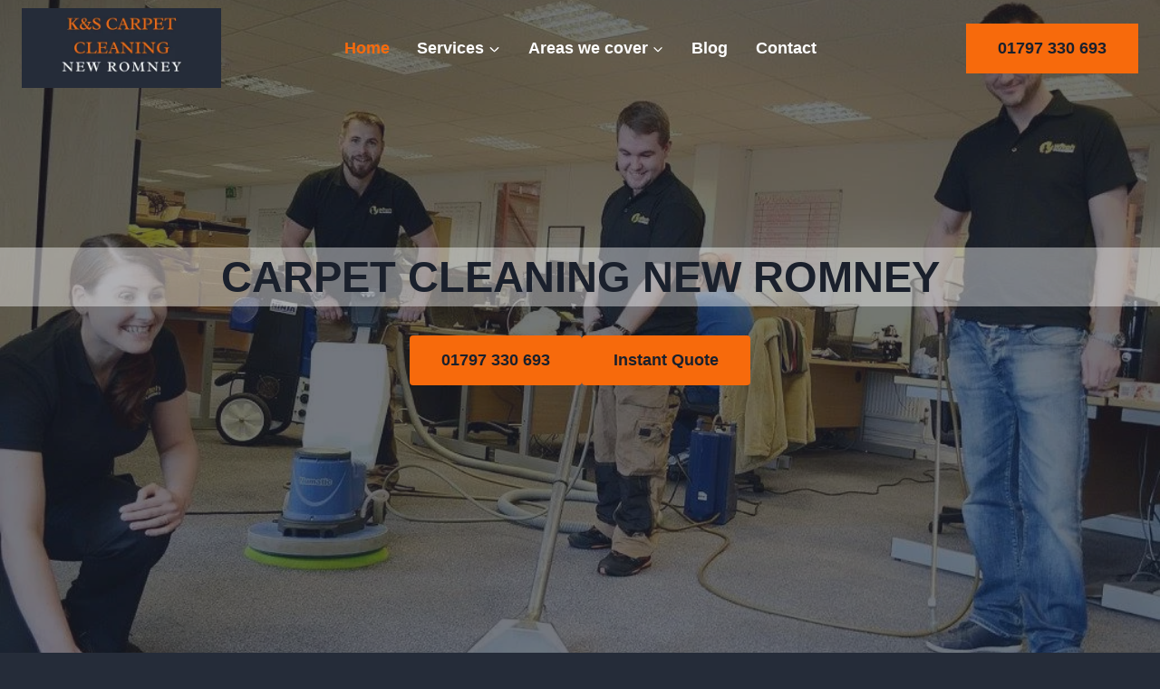

--- FILE ---
content_type: text/html; charset=UTF-8
request_url: https://kscarpetcleaningnewromney.co.uk/
body_size: 33245
content:
<!doctype html><html lang="en-GB" prefix="og: https://ogp.me/ns#" class="no-js" itemtype="https://schema.org/WebPage" itemscope><head><script data-no-optimize="1">var litespeed_docref=sessionStorage.getItem("litespeed_docref");litespeed_docref&&(Object.defineProperty(document,"referrer",{get:function(){return litespeed_docref}}),sessionStorage.removeItem("litespeed_docref"));</script> <meta charset="UTF-8"><meta name="viewport" content="width=device-width, initial-scale=1, minimum-scale=1"><title>K&amp;S Carpet Cleaning New Romney - Best Carpet Cleaner</title><meta name="description" content="For all your Carpet Cleaning needs in New Romney, contact us today! We offer Residential | Commercial | Sofa | Rug | End Of Tenancy cleaning."/><meta name="robots" content="follow, index, max-snippet:-1, max-video-preview:-1, max-image-preview:large"/><link rel="canonical" href="https://kscarpetcleaningnewromney.co.uk/" /><meta property="og:locale" content="en_GB" /><meta property="og:type" content="website" /><meta property="og:title" content="K&amp;S Carpet Cleaning New Romney - Best Carpet Cleaner" /><meta property="og:description" content="For all your Carpet Cleaning needs in New Romney, contact us today! We offer Residential | Commercial | Sofa | Rug | End Of Tenancy cleaning." /><meta property="og:url" content="https://kscarpetcleaningnewromney.co.uk/" /><meta property="og:site_name" content="K&amp;S Carpet Cleaning New Romney" /><meta property="og:updated_time" content="2025-02-26T00:38:41+00:00" /><meta name="twitter:card" content="summary_large_image" /><meta name="twitter:title" content="K&amp;S Carpet Cleaning New Romney - Best Carpet Cleaner" /><meta name="twitter:description" content="For all your Carpet Cleaning needs in New Romney, contact us today! We offer Residential | Commercial | Sofa | Rug | End Of Tenancy cleaning." /><meta name="twitter:label1" content="Written by" /><meta name="twitter:data1" content="K&#038;S Carpet Cleaning New Romney" /><meta name="twitter:label2" content="Time to read" /><meta name="twitter:data2" content="11 minutes" /> <script type="application/ld+json" class="rank-math-schema">{"@context":"https://schema.org","@graph":[{"@type":"Place","@id":"https://kscarpetcleaningnewromney.co.uk/#place","address":{"@type":"PostalAddress","addressRegion":"New Romney"}},{"@type":["HomeAndConstructionBusiness","Organization"],"@id":"https://kscarpetcleaningnewromney.co.uk/#organization","name":"K&amp;S Carpet Cleaning New Romney","url":"https://kscarpetcleaningnewromney.co.uk","email":"kscarpetcleaningnewromney@gmail.com","address":{"@type":"PostalAddress","addressRegion":"New Romney"},"logo":{"@type":"ImageObject","@id":"https://kscarpetcleaningnewromney.co.uk/#logo","url":"https://kscarpetcleaningnewromney.co.uk/wp-content/uploads/2023/02/cropped-Copy-of-KS-1.png","contentUrl":"https://kscarpetcleaningnewromney.co.uk/wp-content/uploads/2023/02/cropped-Copy-of-KS-1.png","caption":"K&amp;S Carpet Cleaning New Romney","inLanguage":"en-GB","width":"500","height":"200"},"openingHours":["Monday,Tuesday,Wednesday,Thursday,Friday,Saturday,Sunday 07:00-19:00"],"location":{"@id":"https://kscarpetcleaningnewromney.co.uk/#place"},"image":{"@id":"https://kscarpetcleaningnewromney.co.uk/#logo"},"telephone":"01797 330 693"},{"@type":"WebSite","@id":"https://kscarpetcleaningnewromney.co.uk/#website","url":"https://kscarpetcleaningnewromney.co.uk","name":"K&amp;S Carpet Cleaning New Romney","publisher":{"@id":"https://kscarpetcleaningnewromney.co.uk/#organization"},"inLanguage":"en-GB","potentialAction":{"@type":"SearchAction","target":"https://kscarpetcleaningnewromney.co.uk/?s={search_term_string}","query-input":"required name=search_term_string"}},{"@type":"ImageObject","@id":"https://kscarpetcleaningnewromney.co.uk/wp-content/uploads/2022/11/photo_2022-11-15_11-50-13-768x1024.jpg","url":"https://kscarpetcleaningnewromney.co.uk/wp-content/uploads/2022/11/photo_2022-11-15_11-50-13-768x1024.jpg","width":"200","height":"200","inLanguage":"en-GB"},{"@type":"AboutPage","@id":"https://kscarpetcleaningnewromney.co.uk/#webpage","url":"https://kscarpetcleaningnewromney.co.uk/","name":"K&amp;S Carpet Cleaning New Romney - Best Carpet Cleaner","datePublished":"2022-06-06T10:32:12+00:00","dateModified":"2025-02-26T00:38:41+00:00","about":{"@id":"https://kscarpetcleaningnewromney.co.uk/#organization"},"isPartOf":{"@id":"https://kscarpetcleaningnewromney.co.uk/#website"},"primaryImageOfPage":{"@id":"https://kscarpetcleaningnewromney.co.uk/wp-content/uploads/2022/11/photo_2022-11-15_11-50-13-768x1024.jpg"},"inLanguage":"en-GB"}]}</script> <meta name="google-site-verification" content="bhScESweIccIJYEovpSi6NmcRGrO6miomYsPbofpUbI" /><link rel="alternate" type="application/rss+xml" title="K&amp;S Carpet Cleaning New Romney &raquo; Feed" href="https://kscarpetcleaningnewromney.co.uk/feed/" /><link rel="alternate" type="application/rss+xml" title="K&amp;S Carpet Cleaning New Romney &raquo; Comments Feed" href="https://kscarpetcleaningnewromney.co.uk/comments/feed/" /> <script type="litespeed/javascript">document.documentElement.classList.remove('no-js')</script> <link rel="alternate" title="oEmbed (JSON)" type="application/json+oembed" href="https://kscarpetcleaningnewromney.co.uk/wp-json/oembed/1.0/embed?url=https%3A%2F%2Fkscarpetcleaningnewromney.co.uk%2F" /><link rel="alternate" title="oEmbed (XML)" type="text/xml+oembed" href="https://kscarpetcleaningnewromney.co.uk/wp-json/oembed/1.0/embed?url=https%3A%2F%2Fkscarpetcleaningnewromney.co.uk%2F&#038;format=xml" /><style id="litespeed-ccss">.wp-block-button__link{box-sizing:border-box;display:inline-block;text-align:center;word-break:break-word}:where(.wp-block-button__link){border-radius:9999px;box-shadow:none;padding:calc(.667em + 2px) calc(1.333em + 2px);text-decoration:none}.wp-block-buttons>.wp-block-button{display:inline-block;margin:0}.wp-block-buttons.is-content-justification-center{justify-content:center}.wp-block-columns{align-items:normal!important;box-sizing:border-box;display:flex;flex-wrap:wrap!important}@media (min-width:782px){.wp-block-columns{flex-wrap:nowrap!important}}@media (max-width:781px){.wp-block-columns:not(.is-not-stacked-on-mobile)>.wp-block-column{flex-basis:100%!important}}@media (min-width:782px){.wp-block-columns:not(.is-not-stacked-on-mobile)>.wp-block-column{flex-basis:0%;flex-grow:1}}:where(.wp-block-columns){margin-bottom:1.75em}.wp-block-column{flex-grow:1;min-width:0;overflow-wrap:break-word;word-break:break-word}ul{box-sizing:border-box}.entry-content{counter-reset:footnotes}:root{--wp--preset--font-size--normal:16px;--wp--preset--font-size--huge:42px}.has-text-align-center{text-align:center}.screen-reader-text{border:0;clip:rect(1px,1px,1px,1px);clip-path:inset(50%);height:1px;margin:-1px;overflow:hidden;padding:0;position:absolute;width:1px;word-wrap:normal!important}.wp-block-button__link{color:#fff;background-color:#32373c;border-radius:9999px;box-shadow:none;text-decoration:none;padding:calc(.667em + 2px) calc(1.333em + 2px);font-size:1.125em}:root{--wp--preset--aspect-ratio--square:1;--wp--preset--aspect-ratio--4-3:4/3;--wp--preset--aspect-ratio--3-4:3/4;--wp--preset--aspect-ratio--3-2:3/2;--wp--preset--aspect-ratio--2-3:2/3;--wp--preset--aspect-ratio--16-9:16/9;--wp--preset--aspect-ratio--9-16:9/16;--wp--preset--color--black:#000000;--wp--preset--color--cyan-bluish-gray:#abb8c3;--wp--preset--color--white:#ffffff;--wp--preset--color--pale-pink:#f78da7;--wp--preset--color--vivid-red:#cf2e2e;--wp--preset--color--luminous-vivid-orange:#ff6900;--wp--preset--color--luminous-vivid-amber:#fcb900;--wp--preset--color--light-green-cyan:#7bdcb5;--wp--preset--color--vivid-green-cyan:#00d084;--wp--preset--color--pale-cyan-blue:#8ed1fc;--wp--preset--color--vivid-cyan-blue:#0693e3;--wp--preset--color--vivid-purple:#9b51e0;--wp--preset--color--theme-palette-1:var(--global-palette1);--wp--preset--color--theme-palette-2:var(--global-palette2);--wp--preset--color--theme-palette-3:var(--global-palette3);--wp--preset--color--theme-palette-4:var(--global-palette4);--wp--preset--color--theme-palette-5:var(--global-palette5);--wp--preset--color--theme-palette-6:var(--global-palette6);--wp--preset--color--theme-palette-7:var(--global-palette7);--wp--preset--color--theme-palette-8:var(--global-palette8);--wp--preset--color--theme-palette-9:var(--global-palette9);--wp--preset--gradient--vivid-cyan-blue-to-vivid-purple:linear-gradient(135deg,rgba(6,147,227,1) 0%,rgb(155,81,224) 100%);--wp--preset--gradient--light-green-cyan-to-vivid-green-cyan:linear-gradient(135deg,rgb(122,220,180) 0%,rgb(0,208,130) 100%);--wp--preset--gradient--luminous-vivid-amber-to-luminous-vivid-orange:linear-gradient(135deg,rgba(252,185,0,1) 0%,rgba(255,105,0,1) 100%);--wp--preset--gradient--luminous-vivid-orange-to-vivid-red:linear-gradient(135deg,rgba(255,105,0,1) 0%,rgb(207,46,46) 100%);--wp--preset--gradient--very-light-gray-to-cyan-bluish-gray:linear-gradient(135deg,rgb(238,238,238) 0%,rgb(169,184,195) 100%);--wp--preset--gradient--cool-to-warm-spectrum:linear-gradient(135deg,rgb(74,234,220) 0%,rgb(151,120,209) 20%,rgb(207,42,186) 40%,rgb(238,44,130) 60%,rgb(251,105,98) 80%,rgb(254,248,76) 100%);--wp--preset--gradient--blush-light-purple:linear-gradient(135deg,rgb(255,206,236) 0%,rgb(152,150,240) 100%);--wp--preset--gradient--blush-bordeaux:linear-gradient(135deg,rgb(254,205,165) 0%,rgb(254,45,45) 50%,rgb(107,0,62) 100%);--wp--preset--gradient--luminous-dusk:linear-gradient(135deg,rgb(255,203,112) 0%,rgb(199,81,192) 50%,rgb(65,88,208) 100%);--wp--preset--gradient--pale-ocean:linear-gradient(135deg,rgb(255,245,203) 0%,rgb(182,227,212) 50%,rgb(51,167,181) 100%);--wp--preset--gradient--electric-grass:linear-gradient(135deg,rgb(202,248,128) 0%,rgb(113,206,126) 100%);--wp--preset--gradient--midnight:linear-gradient(135deg,rgb(2,3,129) 0%,rgb(40,116,252) 100%);--wp--preset--font-size--small:var(--global-font-size-small);--wp--preset--font-size--medium:var(--global-font-size-medium);--wp--preset--font-size--large:var(--global-font-size-large);--wp--preset--font-size--x-large:42px;--wp--preset--font-size--larger:var(--global-font-size-larger);--wp--preset--font-size--xxlarge:var(--global-font-size-xxlarge);--wp--preset--spacing--20:0.44rem;--wp--preset--spacing--30:0.67rem;--wp--preset--spacing--40:1rem;--wp--preset--spacing--50:1.5rem;--wp--preset--spacing--60:2.25rem;--wp--preset--spacing--70:3.38rem;--wp--preset--spacing--80:5.06rem;--wp--preset--shadow--natural:6px 6px 9px rgba(0, 0, 0, 0.2);--wp--preset--shadow--deep:12px 12px 50px rgba(0, 0, 0, 0.4);--wp--preset--shadow--sharp:6px 6px 0px rgba(0, 0, 0, 0.2);--wp--preset--shadow--outlined:6px 6px 0px -3px rgba(255, 255, 255, 1), 6px 6px rgba(0, 0, 0, 1);--wp--preset--shadow--crisp:6px 6px 0px rgba(0, 0, 0, 1)}:where(.is-layout-flex){gap:.5em}body .is-layout-flex{display:flex}.is-layout-flex{flex-wrap:wrap;align-items:center}.is-layout-flex>:is(*,div){margin:0}:where(.wp-block-columns.is-layout-flex){gap:2em}.has-small-font-size{font-size:var(--wp--preset--font-size--small)!important}.has-large-font-size{font-size:var(--wp--preset--font-size--large)!important}:where(.wp-block-columns.is-layout-flex){gap:2em}html{line-height:1.15;-webkit-text-size-adjust:100%}body{margin:0}main{display:block;min-width:0}h1{font-size:2em;margin:.67em 0}a{background-color:#fff0}strong{font-weight:700}img{border-style:none}button,input{font-size:100%;margin:0}button,input{overflow:visible}button{text-transform:none}button{-webkit-appearance:button}button::-moz-focus-inner{border-style:none;padding:0}button:-moz-focusring{outline:1px dotted ButtonText}[type="checkbox"]{box-sizing:border-box;padding:0}::-webkit-file-upload-button{-webkit-appearance:button;font:inherit}:root{--global-gray-400:#CBD5E0;--global-gray-500:#A0AEC0;--global-xs-spacing:1em;--global-sm-spacing:1.5rem;--global-md-spacing:2rem;--global-lg-spacing:2.5em;--global-xl-spacing:3.5em;--global-xxl-spacing:5rem;--global-edge-spacing:1.5rem;--global-boxed-spacing:2rem;--global-font-size-small:clamp(0.8rem, 0.73rem + 0.217vw, 0.9rem);--global-font-size-medium:clamp(1.1rem, 0.995rem + 0.326vw, 1.25rem);--global-font-size-large:clamp(1.75rem, 1.576rem + 0.543vw, 2rem);--global-font-size-larger:clamp(2rem, 1.6rem + 1vw, 2.5rem);--global-font-size-xxlarge:clamp(2.25rem, 1.728rem + 1.63vw, 3rem)}h1,h2,h4,h6{padding:0;margin:0}html{box-sizing:border-box}*,*::before,*::after{box-sizing:inherit}ul{margin:0 0 1.5em 1.5em;padding:0}ul{list-style:disc}li>ul{margin-bottom:0;margin-left:1.5em}img{display:block;height:auto;max-width:100%}a{color:var(--global-palette-highlight)}.screen-reader-text{clip:rect(1px,1px,1px,1px);position:absolute!important;height:1px;width:1px;overflow:hidden;word-wrap:normal!important}input[type="text"],input[type="email"],input[type="tel"]{-webkit-appearance:none;color:var(--global-palette5);border:1px solid var(--global-gray-400);border-radius:3px;padding:.4em .5em;max-width:100%;background:var(--global-palette9);box-shadow:0 0 0 -7px #fff0}::-webkit-input-placeholder{color:var(--global-palette6)}::-moz-placeholder{color:var(--global-palette6);opacity:1}::placeholder{color:var(--global-palette6)}button,.button,.wp-block-button__link,.wp-element-button{border-radius:3px;background:var(--global-palette-btn-bg);color:var(--global-palette-btn);padding:.4em 1em;border:0;font-size:1.125rem;line-height:1.6;display:inline-block;font-family:inherit;text-decoration:none;box-shadow:0 0 0 -7px #fff0}button:visited,.button:visited,.wp-block-button__link:visited,.wp-element-button:visited{background:var(--global-palette-btn-bg);color:var(--global-palette-btn)}.kadence-svg-iconset{display:inline-flex;align-self:center}.kadence-svg-iconset svg{height:1em;width:1em}.kadence-svg-iconset.svg-baseline svg{top:.125em;position:relative}:root .has-theme-palette-1-color{color:var(--global-palette1)}:root .has-theme-palette8-background-color{background-color:var(--global-palette8)}:root .has-theme-palette9-background-color{background-color:var(--global-palette9)}:root .has-theme-palette-9-color{color:var(--global-palette9)}.kt-clear{*zoom:1}.kt-clear::before,.kt-clear::after{content:' ';display:table}.kt-clear::after{clear:both}.content-area{margin:var(--global-xxl-spacing) 0}.entry-content{word-break:break-word}.content-width-fullwidth .content-container.site-container{max-width:none;padding:0}.content-width-fullwidth .content-area,.content-vertical-padding-hide .content-area{margin-top:0;margin-bottom:0}.site-container{margin:0 auto;padding:0 var(--global-content-edge-padding)}.content-bg{background:#fff}.content-style-unboxed .entry:not(.loop-entry)>.entry-content-wrap{padding:0}.content-style-unboxed .content-bg:not(.loop-entry){background:#fff0}.content-style-unboxed .entry:not(.loop-entry){box-shadow:none;border-radius:0}#kt-scroll-up-reader,#kt-scroll-up{position:fixed;-webkit-transform:translateY(40px);transform:translateY(40px);opacity:0;z-index:1000;display:flex}#kt-scroll-up-reader.scroll-up-style-outline,#kt-scroll-up.scroll-up-style-outline{background:#fff0}.scroll-up-style-outline,.scroll-up-wrap.scroll-up-style-outline{border-width:2px;border-style:solid;border-color:currentColor;color:var(--global-palette4)}#kt-scroll-up-reader{-webkit-transform:translateY(0);transform:translateY(0)}#kt-scroll-up-reader:not(:focus){clip:rect(1px,1px,1px,1px);height:1px;width:1px;overflow:hidden;word-wrap:normal!important}#wrapper{overflow:hidden;overflow:clip}body.footer-on-bottom #wrapper{min-height:100vh;display:flex;flex-direction:column}body.footer-on-bottom #inner-wrap{flex:1 0 auto}:root{--global-palette1:#f76a0c;--global-palette2:#003174;--global-palette3:#ffffff;--global-palette4:#f7fafc;--global-palette5:#edf2f7;--global-palette6:#cbd2d9;--global-palette7:#2d3748;--global-palette8:#252c39;--global-palette9:#1a202c;--global-palette9rgb:26, 32, 44;--global-palette-highlight:#f76a0c;--global-palette-highlight-alt:#f76a0c;--global-palette-highlight-alt2:var(--global-palette9);--global-palette-btn-bg:#f76a0c;--global-palette-btn-bg-hover:var(--global-palette3);--global-palette-btn:var(--global-palette9);--global-palette-btn-hover:var(--global-palette9);--global-body-font-family:'Open Sans', var(--global-fallback-font);--global-heading-font-family:'Proza Libre', sans-serif;--global-primary-nav-font-family:Montserrat, sans-serif;--global-fallback-font:sans-serif;--global-display-fallback-font:sans-serif;--global-content-width:1290px;--global-content-wide-width:calc(1290px + 230px);--global-content-narrow-width:842px;--global-content-edge-padding:1.5rem;--global-content-boxed-padding:2rem;--global-calc-content-width:calc(1290px - var(--global-content-edge-padding) - var(--global-content-edge-padding) );--wp--style--global--content-size:var(--global-calc-content-width)}.wp-site-blocks{--global-vw:calc( 100vw - ( 0.5 * var(--scrollbar-offset)))}body{background:var(--global-palette8)}body,input{font-style:normal;font-weight:400;font-size:18px;line-height:1.6;font-family:var(--global-body-font-family);color:var(--global-palette4)}.content-bg,body.content-style-unboxed .site{background:var(--global-palette8)}h1,h2,h4,h6{font-family:var(--global-heading-font-family)}h1{font-style:normal;font-weight:700;font-size:50px;line-height:1.4;text-transform:capitalize;color:var(--global-palette3)}h2{font-style:normal;font-weight:700;font-size:32px;line-height:1.5;color:var(--global-palette3)}h4{font-style:normal;font-weight:700;font-size:24px;line-height:1.5;color:var(--global-palette3)}h6{font-style:normal;font-weight:600;font-size:19px;line-height:1.5;text-transform:capitalize;color:var(--global-palette1)}@media all and (max-width:1024px){h1{font-size:45px}}@media all and (max-width:767px){h1{font-size:36px}}.site-container{max-width:var(--global-content-width)}.content-area{margin-top:5rem;margin-bottom:5rem}@media all and (max-width:1024px){.content-area{margin-top:3rem;margin-bottom:3rem}}@media all and (max-width:767px){.content-area{margin-top:2rem;margin-bottom:2rem}}@media all and (max-width:1024px){:root{--global-content-boxed-padding:2rem}}@media all and (max-width:767px){:root{--global-content-boxed-padding:1.5rem}}.entry-content-wrap{padding:2rem}@media all and (max-width:1024px){.entry-content-wrap{padding:2rem}}@media all and (max-width:767px){.entry-content-wrap{padding:1.5rem}}.entry.single-entry{box-shadow:0 15px 15px -10px rgb(0 0 0 / .05)}button,.button,.wp-block-button__link{font-style:normal;font-weight:600;line-height:1.2;letter-spacing:0em;font-family:Montserrat,sans-serif;text-transform:capitalize;border-radius:4px;padding:17px 35px 17px 35px;box-shadow:0 0 0 -7px #fff0}#kt-scroll-up-reader,#kt-scroll-up{border-radius:0 0 0 0;bottom:30px;font-size:1.2em;padding:.4em .4em .4em .4em}#kt-scroll-up-reader.scroll-up-side-right,#kt-scroll-up.scroll-up-side-right{right:30px}@media all and (max-width:1024px){.mobile-transparent-header #masthead{position:absolute;left:0;right:0;z-index:100}.mobile-transparent-header #masthead,.mobile-transparent-header .site-top-header-wrap .site-header-row-container-inner,.mobile-transparent-header .site-main-header-wrap .site-header-row-container-inner{background:#fff0}}@media all and (min-width:1025px){.transparent-header #masthead{position:absolute;left:0;right:0;z-index:100}.transparent-header #masthead,.transparent-header .site-top-header-wrap .site-header-row-container-inner,.transparent-header .site-main-header-wrap .site-header-row-container-inner{background:#fff0}}.site-branding a.brand img{max-width:220px}@media all and (max-width:1024px){.site-branding a.brand img{max-width:155px}}@media all and (max-width:767px){.site-branding a.brand img{max-width:126px}}.site-branding{padding:0 0 0 0}#masthead{background:var(--global-palette3)}.site-main-header-inner-wrap{min-height:106px}.site-top-header-inner-wrap{min-height:10px}.main-navigation .primary-menu-container>ul>li.menu-item>a{padding-left:calc(1.7em / 2);padding-right:calc(1.7em / 2);padding-top:.6em;padding-bottom:.6em;color:var(--global-palette3)}.main-navigation .primary-menu-container>ul li.menu-item>a{font-style:normal;font-weight:600;font-size:18px;font-family:var(--global-primary-nav-font-family)}.main-navigation .primary-menu-container>ul>li.menu-item.current-menu-item>a{color:var(--global-palette1)}.header-navigation .header-menu-container ul ul.sub-menu{background:var(--global-palette3);box-shadow:0 2px 13px 0 rgb(0 0 0 / .1)}.header-navigation .header-menu-container ul ul li.menu-item{border-bottom:1px solid rgb(255 255 255 / .1)}.header-navigation .header-menu-container ul ul li.menu-item>a{width:200px;padding-top:1em;padding-bottom:1em;color:var(--global-palette9);font-style:normal;font-size:16px}.mobile-toggle-open-container .menu-toggle-open{color:var(--global-palette3);padding:.4em .6em .4em .6em;font-size:14px}.mobile-toggle-open-container .menu-toggle-open .menu-toggle-icon{font-size:30px}.mobile-navigation ul li{font-style:normal;font-weight:600;font-size:18px;line-height:1.2;font-family:Montserrat,sans-serif}.mobile-navigation ul li a{padding-top:1em;padding-bottom:1em}.mobile-navigation ul li>a,.mobile-navigation ul li.menu-item-has-children>.drawer-nav-drop-wrap{color:var(--global-palette8)}.mobile-navigation ul li.current-menu-item>a{color:var(--global-palette-highlight)}.mobile-navigation ul li.menu-item-has-children .drawer-nav-drop-wrap,.mobile-navigation ul li:not(.menu-item-has-children) a{border-bottom:1px solid rgb(255 255 255 / .1)}.mobile-navigation:not(.drawer-navigation-parent-toggle-true) ul li.menu-item-has-children .drawer-nav-drop-wrap button{border-left:1px solid rgb(255 255 255 / .1)}#mobile-drawer .drawer-inner{background:var(--global-palette3)}#mobile-drawer .drawer-header .drawer-toggle{padding:.6em .15em .6em .15em;font-size:24px}#main-header .header-button{margin:0 0 0 20px;border-radius:0 0 0 0;color:var(--global-palette9);background:#f76a0c;border:2px none #fff0;border-color:var(--global-palette3);box-shadow:0 0 0 -7px #fff0}.mobile-header-button-wrap .mobile-header-button-inner-wrap .mobile-header-button{border:2px none #fff0;box-shadow:0 0 0 -7px #fff0}.site-branding{max-height:inherit}.site-branding a.brand{display:flex;gap:1em;flex-direction:row;align-items:center;text-decoration:none;color:inherit;max-height:inherit}.site-branding a.brand img{display:block}.header-navigation ul ul.sub-menu{display:none;position:absolute;top:100%;flex-direction:column;background:#fff;margin-left:0;box-shadow:0 2px 13px rgb(0 0 0 / .1);z-index:1000}.header-navigation ul ul.sub-menu>li:last-child{border-bottom:0}.nav--toggle-sub .dropdown-nav-toggle{display:block;background:0 0;position:absolute;right:0;top:50%;width:.7em;height:.7em;font-size:inherit;width:.9em;height:.9em;font-size:.9em;display:inline-flex;line-height:inherit;margin:0;padding:0;border:none;border-radius:0;transform:translateY(-50%);overflow:visible}.nav--toggle-sub li.menu-item-has-children{position:relative}.nav-drop-title-wrap{position:relative;padding-right:1em;display:block}.header-menu-container,.header-navigation{display:flex}.header-navigation li.menu-item>a{display:block;width:100%;text-decoration:none;color:var(--global-palette4);transform:translate3d(0,0,0)}.header-navigation ul.sub-menu{display:block;list-style:none;margin:0;padding:0}.header-navigation ul li.menu-item>a{padding:.6em .5em}.header-navigation ul ul li.menu-item>a{padding:1em}.header-navigation ul ul li.menu-item>a{width:200px}.header-navigation .menu{display:flex;flex-wrap:wrap;justify-content:center;align-items:center;list-style:none;margin:0;padding:0}.menu-toggle-open{display:flex;background:0 0;align-items:center;box-shadow:none}.menu-toggle-open .menu-toggle-icon{display:flex}.menu-toggle-open.menu-toggle-style-default{border:0}.wp-site-blocks .menu-toggle-open{box-shadow:none}.mobile-navigation{width:100%}.mobile-navigation a{display:block;width:100%;text-decoration:none;padding:.6em .5em}.mobile-navigation ul{display:block;list-style:none;margin:0;padding:0}.drawer-nav-drop-wrap{display:flex;position:relative}.drawer-nav-drop-wrap a{color:inherit}.drawer-nav-drop-wrap .drawer-sub-toggle{background:0 0;color:inherit;padding:.5em .7em;display:flex;border:0;border-radius:0;box-shadow:none;line-height:normal}.mobile-navigation ul ul{padding-left:1em}.mobile-navigation ul.has-collapse-sub-nav ul.sub-menu{display:none}.popup-drawer{position:fixed;display:none;top:0;bottom:0;left:-99999rem;right:99999rem;z-index:100000}.popup-drawer .drawer-overlay{background-color:rgb(0 0 0 / .4);position:fixed;top:0;right:0;bottom:0;left:0;opacity:0}.popup-drawer .drawer-inner{width:100%;transform:translateX(100%);max-width:90%;right:0;top:0;overflow:auto;background:#090c10;color:#fff;bottom:0;opacity:0;position:fixed;box-shadow:0 0 2rem 0 rgb(0 0 0 / .1);display:flex;flex-direction:column}.popup-drawer .drawer-header{padding:0 1.5em;display:flex;justify-content:flex-end;min-height:calc(1.2em + 24px)}.popup-drawer .drawer-header .drawer-toggle{background:0 0;border:0;font-size:24px;line-height:1;padding:.6em .15em;color:inherit;display:flex;box-shadow:none;border-radius:0}.popup-drawer .drawer-content{padding:0 1.5em 1.5em}.popup-drawer .drawer-header .drawer-toggle{width:1em;position:relative;height:1em;box-sizing:content-box;font-size:24px}.drawer-toggle .toggle-close-bar{width:.75em;height:.08em;background:currentColor;transform-origin:center center;position:absolute;margin-top:-.04em;opacity:0;border-radius:.08em;left:50%;margin-left:-.375em;top:50%;transform:rotate(45deg) translateX(-50%)}.drawer-toggle .toggle-close-bar:last-child{transform:rotate(-45deg) translateX(50%)}#main-header{display:none}#masthead{position:relative;z-index:11}@media screen and (min-width:1025px){#main-header{display:block}#mobile-header{display:none}}.site-header-row{display:grid;grid-template-columns:auto auto}.site-header-row.site-header-row-center-column{grid-template-columns:1fr auto 1fr}.site-header-row-layout-fullwidth>.site-header-row-container-inner>.site-container{max-width:none}.site-header-section{display:flex;max-height:inherit}.site-header-item{display:flex;align-items:center;margin-right:10px;max-height:inherit}.site-header-section>.site-header-item:last-child{margin-right:0}.drawer-content .site-header-item{margin-right:0;margin-bottom:10px}.drawer-content .site-header-item:last-child{margin-bottom:0}.site-header-section-right{justify-content:flex-end}.site-header-section-center{justify-content:center}.site-header-section-left-center{flex-grow:1;justify-content:flex-end}.site-header-section-right-center{flex-grow:1;justify-content:flex-start}.kadence-sticky-header{position:relative;z-index:1}#mobile-drawer{z-index:99999}.single-content .wp-block-columns{margin-bottom:var(--global-md-spacing);margin-top:0}.entry{box-shadow:0 15px 25px -10px rgb(0 0 0 / .05);border-radius:.25rem}.content-wrap{position:relative}.single-content{margin:var(--global-md-spacing) 0 0}.single-content p,.single-content form,.single-content .wp-block-buttons,.single-content .wp-block-button,.single-content .wp-block-kadence-form{margin-top:0;margin-bottom:var(--global-md-spacing)}.single-content .wp-block-buttons .wp-block-button{margin-bottom:0}.single-content h1,.single-content h2,.single-content h4,.single-content h6{margin:1.5em 0 .5em}.single-content h1:first-child,.single-content h2:first-child,.single-content h4:first-child,.single-content h6:first-child{margin-top:0}.single-content h2+*,.single-content h6+*{margin-top:0}.single-content ul{margin:0 0 var(--global-md-spacing);padding-left:2em}.single-content p:last-child,.single-content form:last-child,.single-content .wp-block-buttons:last-child,.single-content .wp-block-button:last-child,.single-content .wp-block-kadence-form:last-child,.single-content h1:last-child,.single-content h4:last-child{margin-bottom:0}.entry-content:after{display:table;clear:both;content:''}.content-title-style-hide .entry-content{margin:0}.alignfull,.entry-content .alignfull{margin-left:calc(50% - (var(--global-vw, 100vw) / 2));margin-right:calc(50% - (var(--global-vw, 100vw) / 2));max-width:100vw;width:var(--global-vw,100vw);padding-left:0;padding-right:0;clear:both}.has-small-font-size{font-size:var(--global-font-size-small)}.has-large-font-size{font-size:var(--global-font-size-large)}.kb-row-layout-wrap{position:relative;border:0 solid #fff0}.kb-row-layout-wrap:before{clear:both;display:table;content:""}.kt-row-column-wrap{display:grid;grid-template-columns:minmax(0,1fr);gap:var(--global-row-gutter-md,2rem) var(--global-row-gutter-md,2rem);grid-auto-rows:minmax(min-content,max-content);z-index:1;position:relative}.wp-block-kadence-rowlayout .kt-row-column-wrap.kb-theme-content-width{margin-left:auto;margin-right:auto}.kt-row-has-bg>.kt-row-column-wrap{padding-left:var(--global-content-edge-padding,15px);padding-right:var(--global-content-edge-padding,15px)}.alignfull>.kt-row-column-wrap{padding-left:var(--global-content-edge-padding,15px);padding-right:var(--global-content-edge-padding,15px)}.kt-row-layout-overlay{top:0;left:0;position:absolute;opacity:.3;height:100%;width:100%;z-index:0;filter:opacity(100%)}.entry-content .wp-block-kadence-rowlayout.alignfull{text-align:inherit;margin-bottom:0}@media screen and (min-width:1025px){.kvs-lg-false{display:none!important}}.wp-block-kadence-column{display:flex;flex-direction:column;z-index:1;min-width:0;min-height:0}.kt-inside-inner-col{flex-direction:column;border:0 solid #fff0;position:relative}@media screen and (min-width:1025px){.kvs-lg-false{display:none!important}}.wp-block-kadence-form{margin-bottom:30px}.kb-form{display:flex;flex-wrap:wrap;margin:0 -5px;align-items:flex-end;position:relative;text-align:left}.kb-form .required{color:#e53e3e;margin-left:5px}.kb-form .kadence-blocks-form-field{box-sizing:border-box;padding:0 5px;margin-bottom:16px;flex-wrap:wrap;justify-content:flex-start;text-align:left;align-items:center;display:flex;width:100%}.kb-form .kadence-blocks-form-field.kb-submit-field{margin-bottom:0;justify-content:inherit}.kb-form .kadence-blocks-form-field label{display:block;line-height:1.8}.kb-form .kadence-blocks-form-field .kb-checkbox-style{padding:0;background-color:initial;-webkit-appearance:auto;appearance:auto;box-sizing:border-box;margin:3px 5px 3px 0;border-color:var(--global-gray-500,#818a91);box-shadow:none;width:auto;flex:none}.kb-form .kadence-blocks-form-field .kb-checkbox-style:before{display:none}.kb-form .kadence-blocks-form-field .kb-text-style-field{flex-basis:100%;max-width:100%;width:100%;border:1px solid var(--global-gray-500,#818a91);background-color:var(--global-palette9,#fff);color:var(--global-palette4,#373a3c);vertical-align:middle;flex-grow:1;z-index:10;min-height:40px;padding:10px 12px;border-radius:3px}.kb-form .kadence-blocks-form-field .kb-checkbox-style-field{flex-basis:100%;max-width:100%;width:100%;flex-grow:1;margin-top:.3em}.kb-form .kadence-blocks-form-field .kb-checkbox-item{display:flex;margin:0;align-items:center}.kb-form .kadence-blocks-form-field .kb-forms-submit{z-index:1;position:relative;padding:8px 16px;line-height:1.8;font-size:18px;text-shadow:none;border-width:0;border-radius:3px;border-color:var(--global-palette-btn-bg,#1768ea);background:var(--global-palette-btn-bg,#1768ea);color:var(--global-palette-btn,#ffffff);display:flex;text-align:center;justify-content:center;border-style:solid;overflow:hidden}.kb-form .kadence-blocks-form-field .kb-forms-submit::before{position:absolute;content:"";top:0;right:0;bottom:0;left:0;z-index:-1;opacity:0}.kb-form .kadence-blocks-form-field .kb-field{justify-content:inherit;text-align:inherit}.kb-form .kadence-blocks-form-field .kb-field .kb-checkbox-item{justify-content:inherit;text-align:inherit}.kb-form input.kadence-blocks-field.verify{opacity:0;position:absolute;top:0;left:0;height:0;width:0;z-index:-1}.wp-block-kadence-icon{display:flex;gap:.2em;align-items:center;justify-content:center}.kt-svg-style-stacked .kb-svg-icon-wrap{border:2px solid var(--global-palette5,#444444);padding:20px}.kt-svg-icon-wrap{display:flex}.kb-svg-icon-wrap{display:inline-flex;justify-content:center;align-items:center;border-width:0}.kb-svg-icon-wrap svg{width:1em;height:1em}.kt-accordion-panel-inner:after{clear:both;display:table;content:""}.kt-accordion-panel-inner{padding:20px;border:1px solid var(--global-palette7,#eeeeee);border-top-width:0}.kt-accordion-panel{display:block}.kt-accordion-panel.kt-accordion-panel-hidden{max-height:0!important;overflow:hidden;display:none}:root{--global-kb-font-size-sm:clamp(0.8rem, 0.73rem + 0.217vw, 0.9rem);--global-kb-font-size-md:clamp(1.1rem, 0.995rem + 0.326vw, 1.25rem);--global-kb-font-size-lg:clamp(1.75rem, 1.576rem + 0.543vw, 2rem);--global-kb-font-size-xl:clamp(2.25rem, 1.728rem + 1.63vw, 3rem);--global-kb-font-size-xxl:clamp(2.5rem, 1.456rem + 3.26vw, 4rem);--global-kb-font-size-xxxl:clamp(2.75rem, 0.489rem + 7.065vw, 6rem)}.kb-row-layout-id6_fb5176-f7>.kt-row-column-wrap{max-width:var(--global-content-width,1290px);padding-left:var(--global-content-edge-padding);padding-right:var(--global-content-edge-padding);padding-top:899px;padding-right:20px;padding-bottom:0;padding-left:20px;grid-template-columns:minmax(0,1fr)}.kb-row-layout-id6_fb5176-f7{background-color:#d9cbcb;background-image:url(https://kscarpetcleaningnewromney.co.uk/wp-content/uploads/2022/11/carpet-clean-4.jpg);background-size:cover;background-position:47% 7.000000000000001%;background-attachment:fixed;background-repeat:no-repeat}.kb-row-layout-id6_fb5176-f7>.kt-row-layout-overlay{opacity:.61;background:linear-gradient(250deg,var(--global-palette9) 0%,var(--global-palette9) 85%)}@media all and (max-width:1024px),only screen and (min-device-width:1024px) and (max-device-width:1366px) and (-webkit-min-device-pixel-ratio:2) and (hover:none){.kb-row-layout-id6_fb5176-f7{background-attachment:scroll}}@media all and (max-width:1024px),only screen and (min-device-width:1024px) and (max-device-width:1366px) and (-webkit-min-device-pixel-ratio:2) and (hover:none){.kb-row-layout-wrap.wp-block-kadence-rowlayout.kb-row-layout-id6_fb5176-f7{background-image:url(https://kscarpetcleaningnewromney.co.uk/wp-content/uploads/2022/11/carpet-clean-4.jpg)!important;background-size:cover;background-position:13% 36%;background-attachment:scroll;background-repeat:no-repeat}}@media all and (max-width:1024px){.kb-row-layout-id6_fb5176-f7>.kt-row-column-wrap{padding-top:100px;padding-right:150px;padding-bottom:275px;padding-left:150px}}@media all and (max-width:767px){.kb-row-layout-wrap.wp-block-kadence-rowlayout.kb-row-layout-id6_fb5176-f7{margin-top:99px;background-image:url(https://kscarpetcleaningnewromney.co.uk/wp-content/uploads/2022/11/carpet-clean-4-1.jpg)!important;background-size:cover;background-position:91% 10%;background-attachment:scroll;background-repeat:no-repeat}.kb-row-layout-id6_fb5176-f7>.kt-row-column-wrap{padding-top:116px;padding-right:2px;padding-left:2px;grid-template-columns:minmax(0,1fr)}}.kadence-column6_c3d04c-af>.kt-inside-inner-col{display:flex}.kadence-column6_c3d04c-af>.kt-inside-inner-col{padding-right:0;padding-left:0}.kadence-column6_c3d04c-af>.kt-inside-inner-col{column-gap:var(--global-kb-gap-sm,1rem)}.kadence-column6_c3d04c-af>.kt-inside-inner-col{flex-direction:column;justify-content:center}.kt-row-column-wrap>.kadence-column6_c3d04c-af{align-self:center}.kadence-column6_c3d04c-af{margin-top:0;margin-right:40px}@media all and (max-width:1024px){.kt-row-column-wrap>.kadence-column6_c3d04c-af{align-self:center}}@media all and (max-width:1024px){.kadence-column6_c3d04c-af>.kt-inside-inner-col{flex-direction:column}}@media all and (max-width:1024px){.kadence-column6_c3d04c-af{margin-right:0;margin-left:0}}@media all and (max-width:767px){.kadence-column6_c3d04c-af>.kt-inside-inner-col{padding-right:0;padding-left:0;flex-direction:column}.kt-row-column-wrap>.kadence-column6_c3d04c-af{align-self:center}.kadence-column6_c3d04c-af{margin-right:0;margin-left:0}}.kb-row-layout-id6_6a53ac-d8>.kt-row-column-wrap{padding-top:var(--global-kb-row-default-top,var(--global-kb-spacing-sm,1.5rem));padding-bottom:var(--global-kb-row-default-bottom,var(--global-kb-spacing-sm,1.5rem));grid-template-columns:minmax(0,1fr)}@media all and (max-width:1024px){.kb-row-layout-wrap.wp-block-kadence-rowlayout.kb-row-layout-id6_6a53ac-d8{margin-top:99px}}@media all and (max-width:767px){.kb-row-layout-wrap.wp-block-kadence-rowlayout.kb-row-layout-id6_6a53ac-d8{margin-top:550px;margin-bottom:-200px}.kb-row-layout-id6_6a53ac-d8>.kt-row-column-wrap{grid-template-columns:minmax(0,1fr)}}.kadence-column6_3af41d-80>.kt-inside-inner-col{column-gap:var(--global-kb-gap-sm,1rem)}.kadence-column6_3af41d-80>.kt-inside-inner-col{flex-direction:column}.kadence-column6_3af41d-80{margin-top:-650px}@media all and (max-width:1024px){.kadence-column6_3af41d-80>.kt-inside-inner-col{flex-direction:column}}@media all and (max-width:767px){.kadence-column6_3af41d-80>.kt-inside-inner-col{flex-direction:column}}.kadence-column6_a708f2-fc>.kt-inside-inner-col{column-gap:var(--global-kb-gap-sm,1rem)}.kadence-column6_a708f2-fc>.kt-inside-inner-col{flex-direction:column}@media all and (max-width:1024px){.kadence-column6_a708f2-fc>.kt-inside-inner-col{flex-direction:column}}@media all and (max-width:1024px){.kadence-column6_a708f2-fc,.kt-inside-inner-col>.kadence-column6_a708f2-fc:not(.specificity){margin-top:523px}}@media all and (max-width:767px){.kadence-column6_a708f2-fc>.kt-inside-inner-col{flex-direction:column}.kadence-column6_a708f2-fc,.kt-inside-inner-col>.kadence-column6_a708f2-fc:not(.specificity){margin-top:-59px}}.wp-block-kadence-advancedheading.kt-adv-heading6_04ee56-fb,.wp-block-kadence-advancedheading.kt-adv-heading6_04ee56-fb[data-kb-block="kb-adv-heading6_04ee56-fb"]{text-align:center;font-size:47px;background-color:rgb(255 255 255 / .41)}@media all and (max-width:1024px){.wp-block-kadence-advancedheading.kt-adv-heading6_04ee56-fb,.wp-block-kadence-advancedheading.kt-adv-heading6_04ee56-fb[data-kb-block="kb-adv-heading6_04ee56-fb"]{font-size:38px}}@media all and (max-width:767px){.wp-block-kadence-advancedheading.kt-adv-heading6_04ee56-fb,.wp-block-kadence-advancedheading.kt-adv-heading6_04ee56-fb[data-kb-block="kb-adv-heading6_04ee56-fb"]{font-size:22px}}.kadence-column2607_35502a-eb>.kt-inside-inner-col{padding-top:14px;padding-right:15px;padding-bottom:15px;padding-left:15px}.kadence-column2607_35502a-eb>.kt-inside-inner-col{border-top:2px solid var(--global-palette1,#3182CE);border-right:2px solid var(--global-palette1,#3182CE);border-bottom:2px solid var(--global-palette1,#3182CE);border-left:2px solid var(--global-palette1,#3182CE)}.kadence-column2607_35502a-eb>.kt-inside-inner-col{column-gap:var(--global-kb-gap-sm,1rem)}.kadence-column2607_35502a-eb>.kt-inside-inner-col{flex-direction:column}.kadence-column2607_35502a-eb>.kt-inside-inner-col{background-color:#33465b}.kadence-column2607_35502a-eb,.kt-inside-inner-col>.kadence-column2607_35502a-eb:not(.specificity){margin-top:59px;margin-bottom:59px}@media all and (max-width:1024px){.kadence-column2607_35502a-eb>.kt-inside-inner-col{border-top:2px solid var(--global-palette1,#3182CE);border-right:2px solid var(--global-palette1,#3182CE);border-bottom:2px solid var(--global-palette1,#3182CE);border-left:2px solid var(--global-palette1,#3182CE);flex-direction:column}}@media all and (max-width:767px){.kadence-column2607_35502a-eb>.kt-inside-inner-col{border-top:2px solid var(--global-palette1,#3182CE);border-right:2px solid var(--global-palette1,#3182CE);border-bottom:2px solid var(--global-palette1,#3182CE);border-left:2px solid var(--global-palette1,#3182CE);flex-direction:column}}.kb-form input.kadence-blocks-field.verify{opacity:0;position:absolute;top:0;left:0;width:0;height:0;z-index:-1}.kb-row-layout-wrap.wp-block-kadence-rowlayout.kb-row-layout-id6_80e704-05{margin-top:0}.kb-row-layout-id6_80e704-05>.kt-row-column-wrap{max-width:var(--global-content-width,1290px);padding-left:var(--global-content-edge-padding);padding-right:var(--global-content-edge-padding);padding-top:0;padding-bottom:0;grid-template-columns:minmax(0,1fr) minmax(0,2fr)}@media all and (min-width:1025px){.kb-row-layout-id6_80e704-05{display:none!important}}@media all and (max-width:1024px){.kb-row-layout-id6_80e704-05>.kt-row-column-wrap{padding-top:60px;padding-right:150px;padding-bottom:60px;padding-left:150px;grid-template-columns:minmax(0,1fr)}}@media all and (max-width:767px){.kb-row-layout-wrap.wp-block-kadence-rowlayout.kb-row-layout-id6_80e704-05{margin-top:-399px}.kb-row-layout-id6_80e704-05>.kt-row-column-wrap{padding-top:40px;padding-right:20px;padding-bottom:40px;padding-left:20px;grid-template-columns:minmax(0,1fr)}}.kadence-column6_086978-8a>.kt-inside-inner-col{column-gap:var(--global-kb-gap-sm,1rem)}.kadence-column6_086978-8a>.kt-inside-inner-col{flex-direction:column}@media all and (max-width:1024px){.kadence-column6_086978-8a>.kt-inside-inner-col{flex-direction:column}}@media all and (max-width:767px){.kadence-column6_086978-8a>.kt-inside-inner-col{flex-direction:column}}.kadence-column6_d38ba5-b3>.kt-inside-inner-col{display:flex}.kadence-column6_d38ba5-b3>.kt-inside-inner-col{column-gap:var(--global-kb-gap-sm,1rem)}.kadence-column6_d38ba5-b3>.kt-inside-inner-col{flex-direction:column;justify-content:center}.kt-row-column-wrap>.kadence-column6_d38ba5-b3{align-self:center}.kadence-column6_d38ba5-b3{margin-top:65px;margin-right:100px;margin-bottom:65px;margin-left:0}@media all and (max-width:1024px){.kt-row-column-wrap>.kadence-column6_d38ba5-b3{align-self:center}}@media all and (max-width:1024px){.kadence-column6_d38ba5-b3>.kt-inside-inner-col{flex-direction:column}}@media all and (max-width:1024px){.kadence-column6_d38ba5-b3{margin-top:0;margin-right:0;margin-bottom:20px;margin-left:0}}@media all and (max-width:767px){.kadence-column6_d38ba5-b3>.kt-inside-inner-col{padding-top:0;flex-direction:column}.kt-row-column-wrap>.kadence-column6_d38ba5-b3{align-self:center}.kadence-column6_d38ba5-b3{margin-top:0;margin-right:0;margin-left:0}}.kb-row-layout-id6_08e6cf-f4>.kt-row-column-wrap{column-gap:var(--global-kb-gap-sm,1rem);max-width:var(--global-content-width,1290px);padding-left:var(--global-content-edge-padding);padding-right:var(--global-content-edge-padding);padding-top:80px;padding-right:20px;padding-bottom:82px;padding-left:20px}.kb-row-layout-id6_08e6cf-f4>.kt-row-column-wrap>div:not(.added-for-specificity){grid-column:initial}.kb-row-layout-id6_08e6cf-f4>.kt-row-column-wrap{grid-template-columns:repeat(3,minmax(0,1fr))}@media all and (min-width:1025px){.kb-row-layout-id6_08e6cf-f4{display:none!important}}@media all and (max-width:1024px){.kb-row-layout-id6_08e6cf-f4>.kt-row-column-wrap{padding-top:60px;padding-right:150px;padding-bottom:60px;padding-left:150px;grid-template-columns:minmax(0,1fr)}}@media all and (max-width:1024px){.kb-row-layout-id6_08e6cf-f4>.kt-row-column-wrap>div:not(.added-for-specificity){grid-column:initial}}@media all and (max-width:767px){.kb-row-layout-id6_08e6cf-f4>.kt-row-column-wrap{padding-top:40px;padding-right:20px;padding-bottom:40px;padding-left:20px;grid-template-columns:minmax(0,1fr)}.kb-row-layout-id6_08e6cf-f4>.kt-row-column-wrap>div:not(.added-for-specificity){grid-column:initial}}.kadence-column6_9a572f-70>.kt-inside-inner-col{display:flex}.kadence-column6_9a572f-70>.kt-inside-inner-col{column-gap:var(--global-kb-gap-sm,1rem)}.kadence-column6_9a572f-70>.kt-inside-inner-col{flex-direction:column;justify-content:center}.kt-row-column-wrap>.kadence-column6_9a572f-70{align-self:center}.kadence-column6_9a572f-70{margin-top:0;margin-right:0;margin-bottom:0;margin-left:70px}@media all and (max-width:1024px){.kt-row-column-wrap>.kadence-column6_9a572f-70{align-self:center}}@media all and (max-width:1024px){.kadence-column6_9a572f-70>.kt-inside-inner-col{flex-direction:column}}@media all and (max-width:1024px){.kadence-column6_9a572f-70{margin-right:0;margin-left:0}}@media all and (max-width:767px){.kt-row-column-wrap>.kadence-column6_9a572f-70{align-self:center}.kadence-column6_9a572f-70>.kt-inside-inner-col{flex-direction:column}.kadence-column6_9a572f-70{margin-right:0;margin-left:0}}@media all and (max-width:1024px){.wp-block-kadence-advancedheading.kt-adv-heading6_8a10a1-f4,.wp-block-kadence-advancedheading.kt-adv-heading6_8a10a1-f4[data-kb-block="kb-adv-heading6_8a10a1-f4"]{text-align:center!important}}@media all and (max-width:767px){.wp-block-kadence-advancedheading.kt-adv-heading6_8a10a1-f4,.wp-block-kadence-advancedheading.kt-adv-heading6_8a10a1-f4[data-kb-block="kb-adv-heading6_8a10a1-f4"]{text-align:center!important}}@media all and (max-width:1024px){.wp-block-kadence-advancedheading.kt-adv-heading6_b32f90-b2,.wp-block-kadence-advancedheading.kt-adv-heading6_b32f90-b2[data-kb-block="kb-adv-heading6_b32f90-b2"]{text-align:center!important}}@media all and (max-width:767px){.wp-block-kadence-advancedheading.kt-adv-heading6_b32f90-b2,.wp-block-kadence-advancedheading.kt-adv-heading6_b32f90-b2[data-kb-block="kb-adv-heading6_b32f90-b2"]{text-align:center!important}}.kadence-column6_07b3e4-80>.kt-inside-inner-col{padding-top:10px;padding-right:10px;padding-bottom:10px;padding-left:10px}.kadence-column6_07b3e4-80>.kt-inside-inner-col{column-gap:var(--global-kb-gap-sm,1rem)}.kadence-column6_07b3e4-80>.kt-inside-inner-col{flex-direction:column}.kadence-column6_07b3e4-80{margin-right:15px}@media all and (max-width:1024px){.kadence-column6_07b3e4-80>.kt-inside-inner-col{flex-direction:column}}@media all and (max-width:1024px){.kadence-column6_07b3e4-80{margin-right:0;margin-left:0}}@media all and (max-width:767px){.kadence-column6_07b3e4-80>.kt-inside-inner-col{flex-direction:column}.kadence-column6_07b3e4-80{margin-right:0;margin-left:0}}.kadence-column6_6b1aef-0b>.kt-inside-inner-col{padding-top:10px;padding-right:10px;padding-bottom:10px;padding-left:10px}.kadence-column6_6b1aef-0b>.kt-inside-inner-col{column-gap:var(--global-kb-gap-sm,1rem)}.kadence-column6_6b1aef-0b>.kt-inside-inner-col{flex-direction:column}.kadence-column6_6b1aef-0b,.kt-inside-inner-col>.kadence-column6_6b1aef-0b:not(.specificity){margin-right:30px}@media all and (max-width:1024px){.kadence-column6_6b1aef-0b>.kt-inside-inner-col{flex-direction:column}}@media all and (max-width:1024px){.kadence-column6_6b1aef-0b,.kt-inside-inner-col>.kadence-column6_6b1aef-0b:not(.specificity){margin-right:0;margin-left:0}}@media all and (max-width:767px){.kadence-column6_6b1aef-0b>.kt-inside-inner-col{flex-direction:column}.kadence-column6_6b1aef-0b,.kt-inside-inner-col>.kadence-column6_6b1aef-0b:not(.specificity){margin-right:0;margin-left:0}}.kb-row-layout-id6_99543d-7d>.kt-row-column-wrap{padding-top:0;padding-bottom:0;grid-template-columns:minmax(0,1fr)}@media all and (max-width:767px){.kb-row-layout-id6_99543d-7d>.kt-row-column-wrap{grid-template-columns:minmax(0,1fr)}}.kadence-column6_979644-d2>.kt-inside-inner-col{padding-top:0;padding-right:20px;padding-bottom:40px;padding-left:20px}.kadence-column6_979644-d2>.kt-inside-inner-col{column-gap:var(--global-kb-gap-sm,1rem)}.kadence-column6_979644-d2>.kt-inside-inner-col{flex-direction:column}@media all and (max-width:1024px){.kadence-column6_979644-d2>.kt-inside-inner-col{flex-direction:column}}@media all and (max-width:767px){.kadence-column6_979644-d2>.kt-inside-inner-col{flex-direction:column}}.kb-row-layout-wrap.wp-block-kadence-rowlayout.kb-row-layout-id6_ea4f27-a0{margin-top:-30px}.kb-row-layout-id6_ea4f27-a0>.kt-row-column-wrap{padding-top:0;padding-bottom:20px;grid-template-columns:minmax(0,1fr)}@media all and (max-width:767px){.kb-row-layout-id6_ea4f27-a0>.kt-row-column-wrap{grid-template-columns:minmax(0,1fr)}}.kadence-column6_2db04f-95>.kt-inside-inner-col{column-gap:var(--global-kb-gap-sm,1rem)}.kadence-column6_2db04f-95>.kt-inside-inner-col{flex-direction:column}@media all and (max-width:1024px){.kadence-column6_2db04f-95>.kt-inside-inner-col{flex-direction:column}}@media all and (max-width:767px){.kadence-column6_2db04f-95>.kt-inside-inner-col{flex-direction:column}}.wp-block-kadence-icon.kt-svg-icons6_1064ec-c5{justify-content:flex-start}.kt-svg-item-6_4b1525-84 .kb-svg-icon-wrap,.kt-svg-style-stacked.kt-svg-item-6_4b1525-84 .kb-svg-icon-wrap{color:#fff;font-size:20px;background:var(--global-palette1,#3182CE);border-width:0;border-radius:50%;padding-top:18px;padding-right:18px;padding-bottom:18px;padding-left:18px}.wp-block-kadence-advancedheading.kt-adv-heading6_3ffc3f-58,.wp-block-kadence-advancedheading.kt-adv-heading6_3ffc3f-58[data-kb-block="kb-adv-heading6_3ffc3f-58"]{margin-bottom:20px}.kadence-column6_ae5a8f-80>.kt-inside-inner-col{padding-top:10px;padding-right:10px;padding-bottom:10px;padding-left:10px}.kadence-column6_ae5a8f-80>.kt-inside-inner-col{column-gap:var(--global-kb-gap-sm,1rem)}.kadence-column6_ae5a8f-80>.kt-inside-inner-col{flex-direction:column}.kadence-column6_ae5a8f-80{margin-right:30px}@media all and (max-width:1024px){.kadence-column6_ae5a8f-80>.kt-inside-inner-col{flex-direction:column}}@media all and (max-width:1024px){.kadence-column6_ae5a8f-80{margin-right:0;margin-left:0}}@media all and (max-width:767px){.kadence-column6_ae5a8f-80>.kt-inside-inner-col{flex-direction:column}.kadence-column6_ae5a8f-80{margin-right:0;margin-left:0}}.kb-row-layout-id6_db1c92-3a>.kt-row-column-wrap{padding-top:0;padding-bottom:0;grid-template-columns:minmax(0,1fr)}@media all and (max-width:767px){.kb-row-layout-id6_db1c92-3a>.kt-row-column-wrap{grid-template-columns:minmax(0,1fr)}}.kadence-column6_77f896-77>.kt-inside-inner-col{padding-top:0;padding-right:20px;padding-bottom:40px;padding-left:20px}.kadence-column6_77f896-77>.kt-inside-inner-col{column-gap:var(--global-kb-gap-sm,1rem)}.kadence-column6_77f896-77>.kt-inside-inner-col{flex-direction:column}@media all and (max-width:1024px){.kadence-column6_77f896-77>.kt-inside-inner-col{flex-direction:column}}@media all and (max-width:767px){.kadence-column6_77f896-77>.kt-inside-inner-col{flex-direction:column}}.kb-row-layout-wrap.wp-block-kadence-rowlayout.kb-row-layout-id6_149058-d1{margin-top:-30px}.kb-row-layout-id6_149058-d1>.kt-row-column-wrap{padding-top:0;padding-bottom:20px;grid-template-columns:minmax(0,1fr)}@media all and (max-width:767px){.kb-row-layout-id6_149058-d1>.kt-row-column-wrap{grid-template-columns:minmax(0,1fr)}}.kadence-column6_de40cc-bb>.kt-inside-inner-col{column-gap:var(--global-kb-gap-sm,1rem)}.kadence-column6_de40cc-bb>.kt-inside-inner-col{flex-direction:column}@media all and (max-width:1024px){.kadence-column6_de40cc-bb>.kt-inside-inner-col{flex-direction:column}}@media all and (max-width:767px){.kadence-column6_de40cc-bb>.kt-inside-inner-col{flex-direction:column}}.wp-block-kadence-icon.kt-svg-icons6_aaa41a-51{justify-content:flex-start}.kt-svg-item-6_ed393f-63 .kb-svg-icon-wrap,.kt-svg-style-stacked.kt-svg-item-6_ed393f-63 .kb-svg-icon-wrap{color:#fff;font-size:20px;background:var(--global-palette1,#3182CE);border-width:0;border-radius:50%;padding-top:18px;padding-right:18px;padding-bottom:18px;padding-left:18px}.wp-block-kadence-advancedheading.kt-adv-heading6_912ae3-6d,.wp-block-kadence-advancedheading.kt-adv-heading6_912ae3-6d[data-kb-block="kb-adv-heading6_912ae3-6d"]{margin-bottom:20px}.kt-accordion-id6_89dece-69 .kt-accordion-panel-inner{background:var(--global-palette9,#ffffff)}.wp-block-kadence-advancedheading.kt-adv-heading6_3dec46-45,.wp-block-kadence-advancedheading.kt-adv-heading6_3dec46-45[data-kb-block="kb-adv-heading6_3dec46-45"]{margin-bottom:0;font-size:18px;line-height:30px;font-weight:400;font-family:Lato}.kt-accordion-id6_9c4b89-a8 .kt-accordion-panel-inner{background:var(--global-palette9,#ffffff)}.wp-block-kadence-advancedheading.kt-adv-heading6_a74c12-1b,.wp-block-kadence-advancedheading.kt-adv-heading6_a74c12-1b[data-kb-block="kb-adv-heading6_a74c12-1b"]{margin-bottom:0;font-size:18px;line-height:30px;font-weight:400;font-family:Lato}.wp-block-kadence-advancedheading.kt-adv-heading6_eda8aa-23,.wp-block-kadence-advancedheading.kt-adv-heading6_eda8aa-23[data-kb-block="kb-adv-heading6_eda8aa-23"]{margin-bottom:0;font-size:18px;line-height:30px;font-weight:400;font-family:Lato}.wp-container-core-columns-is-layout-1{flex-wrap:nowrap}.wp-container-core-buttons-is-layout-1{justify-content:center}.wp-container-core-columns-is-layout-2{flex-wrap:nowrap}.wp-container-core-columns-is-layout-3{flex-wrap:nowrap}</style><link rel="preload" data-asynced="1" data-optimized="2" as="style" onload="this.onload=null;this.rel='stylesheet'" href="https://kscarpetcleaningnewromney.co.uk/wp-content/litespeed/ucss/f9a61059c7bec5695a7331a9e287ea30.css?ver=0b049" /><script type="litespeed/javascript">!function(a){"use strict";var b=function(b,c,d){function e(a){return h.body?a():void setTimeout(function(){e(a)})}function f(){i.addEventListener&&i.removeEventListener("load",f),i.media=d||"all"}var g,h=a.document,i=h.createElement("link");if(c)g=c;else{var j=(h.body||h.getElementsByTagName("head")[0]).childNodes;g=j[j.length-1]}var k=h.styleSheets;i.rel="stylesheet",i.href=b,i.media="only x",e(function(){g.parentNode.insertBefore(i,c?g:g.nextSibling)});var l=function(a){for(var b=i.href,c=k.length;c--;)if(k[c].href===b)return a();setTimeout(function(){l(a)})};return i.addEventListener&&i.addEventListener("load",f),i.onloadcssdefined=l,l(f),i};"undefined"!=typeof exports?exports.loadCSS=b:a.loadCSS=b}("undefined"!=typeof global?global:this);!function(a){if(a.loadCSS){var b=loadCSS.relpreload={};if(b.support=function(){try{return a.document.createElement("link").relList.supports("preload")}catch(b){return!1}},b.poly=function(){for(var b=a.document.getElementsByTagName("link"),c=0;c<b.length;c++){var d=b[c];"preload"===d.rel&&"style"===d.getAttribute("as")&&(a.loadCSS(d.href,d,d.getAttribute("media")),d.rel=null)}},!b.support()){b.poly();var c=a.setInterval(b.poly,300);a.addEventListener&&a.addEventListener("load",function(){b.poly(),a.clearInterval(c)}),a.attachEvent&&a.attachEvent("onload",function(){a.clearInterval(c)})}}}(this);</script> <style id='wp-block-image-inline-css'>.wp-block-image>a,.wp-block-image>figure>a{display:inline-block}.wp-block-image img{box-sizing:border-box;height:auto;max-width:100%;vertical-align:bottom}@media not (prefers-reduced-motion){.wp-block-image img.hide{visibility:hidden}.wp-block-image img.show{animation:show-content-image .4s}}.wp-block-image[style*=border-radius] img,.wp-block-image[style*=border-radius]>a{border-radius:inherit}.wp-block-image.has-custom-border img{box-sizing:border-box}.wp-block-image.aligncenter{text-align:center}.wp-block-image.alignfull>a,.wp-block-image.alignwide>a{width:100%}.wp-block-image.alignfull img,.wp-block-image.alignwide img{height:auto;width:100%}.wp-block-image .aligncenter,.wp-block-image .alignleft,.wp-block-image .alignright,.wp-block-image.aligncenter,.wp-block-image.alignleft,.wp-block-image.alignright{display:table}.wp-block-image .aligncenter>figcaption,.wp-block-image .alignleft>figcaption,.wp-block-image .alignright>figcaption,.wp-block-image.aligncenter>figcaption,.wp-block-image.alignleft>figcaption,.wp-block-image.alignright>figcaption{caption-side:bottom;display:table-caption}.wp-block-image .alignleft{float:left;margin:.5em 1em .5em 0}.wp-block-image .alignright{float:right;margin:.5em 0 .5em 1em}.wp-block-image .aligncenter{margin-left:auto;margin-right:auto}.wp-block-image :where(figcaption){margin-bottom:1em;margin-top:.5em}.wp-block-image.is-style-circle-mask img{border-radius:9999px}@supports ((-webkit-mask-image:none) or (mask-image:none)) or (-webkit-mask-image:none){.wp-block-image.is-style-circle-mask img{border-radius:0;-webkit-mask-image:url('data:image/svg+xml;utf8,<svg viewBox="0 0 100 100" xmlns="http://www.w3.org/2000/svg"><circle cx="50" cy="50" r="50"/></svg>');mask-image:url('data:image/svg+xml;utf8,<svg viewBox="0 0 100 100" xmlns="http://www.w3.org/2000/svg"><circle cx="50" cy="50" r="50"/></svg>');mask-mode:alpha;-webkit-mask-position:center;mask-position:center;-webkit-mask-repeat:no-repeat;mask-repeat:no-repeat;-webkit-mask-size:contain;mask-size:contain}}:root :where(.wp-block-image.is-style-rounded img,.wp-block-image .is-style-rounded img){border-radius:9999px}.wp-block-image figure{margin:0}.wp-lightbox-container{display:flex;flex-direction:column;position:relative}.wp-lightbox-container img{cursor:zoom-in}.wp-lightbox-container img:hover+button{opacity:1}.wp-lightbox-container button{align-items:center;backdrop-filter:blur(16px) saturate(180%);background-color:#5a5a5a40;border:none;border-radius:4px;cursor:zoom-in;display:flex;height:20px;justify-content:center;opacity:0;padding:0;position:absolute;right:16px;text-align:center;top:16px;width:20px;z-index:100}@media not (prefers-reduced-motion){.wp-lightbox-container button{transition:opacity .2s ease}}.wp-lightbox-container button:focus-visible{outline:3px auto #5a5a5a40;outline:3px auto -webkit-focus-ring-color;outline-offset:3px}.wp-lightbox-container button:hover{cursor:pointer;opacity:1}.wp-lightbox-container button:focus{opacity:1}.wp-lightbox-container button:focus,.wp-lightbox-container button:hover,.wp-lightbox-container button:not(:hover):not(:active):not(.has-background){background-color:#5a5a5a40;border:none}.wp-lightbox-overlay{box-sizing:border-box;cursor:zoom-out;height:100vh;left:0;overflow:hidden;position:fixed;top:0;visibility:hidden;width:100%;z-index:100000}.wp-lightbox-overlay .close-button{align-items:center;cursor:pointer;display:flex;justify-content:center;min-height:40px;min-width:40px;padding:0;position:absolute;right:calc(env(safe-area-inset-right) + 16px);top:calc(env(safe-area-inset-top) + 16px);z-index:5000000}.wp-lightbox-overlay .close-button:focus,.wp-lightbox-overlay .close-button:hover,.wp-lightbox-overlay .close-button:not(:hover):not(:active):not(.has-background){background:none;border:none}.wp-lightbox-overlay .lightbox-image-container{height:var(--wp--lightbox-container-height);left:50%;overflow:hidden;position:absolute;top:50%;transform:translate(-50%,-50%);transform-origin:top left;width:var(--wp--lightbox-container-width);z-index:9999999999}.wp-lightbox-overlay .wp-block-image{align-items:center;box-sizing:border-box;display:flex;height:100%;justify-content:center;margin:0;position:relative;transform-origin:0 0;width:100%;z-index:3000000}.wp-lightbox-overlay .wp-block-image img{height:var(--wp--lightbox-image-height);min-height:var(--wp--lightbox-image-height);min-width:var(--wp--lightbox-image-width);width:var(--wp--lightbox-image-width)}.wp-lightbox-overlay .wp-block-image figcaption{display:none}.wp-lightbox-overlay button{background:none;border:none}.wp-lightbox-overlay .scrim{background-color:#fff;height:100%;opacity:.9;position:absolute;width:100%;z-index:2000000}.wp-lightbox-overlay.active{visibility:visible}@media not (prefers-reduced-motion){.wp-lightbox-overlay.active{animation:turn-on-visibility .25s both}.wp-lightbox-overlay.active img{animation:turn-on-visibility .35s both}.wp-lightbox-overlay.show-closing-animation:not(.active){animation:turn-off-visibility .35s both}.wp-lightbox-overlay.show-closing-animation:not(.active) img{animation:turn-off-visibility .25s both}.wp-lightbox-overlay.zoom.active{animation:none;opacity:1;visibility:visible}.wp-lightbox-overlay.zoom.active .lightbox-image-container{animation:lightbox-zoom-in .4s}.wp-lightbox-overlay.zoom.active .lightbox-image-container img{animation:none}.wp-lightbox-overlay.zoom.active .scrim{animation:turn-on-visibility .4s forwards}.wp-lightbox-overlay.zoom.show-closing-animation:not(.active){animation:none}.wp-lightbox-overlay.zoom.show-closing-animation:not(.active) .lightbox-image-container{animation:lightbox-zoom-out .4s}.wp-lightbox-overlay.zoom.show-closing-animation:not(.active) .lightbox-image-container img{animation:none}.wp-lightbox-overlay.zoom.show-closing-animation:not(.active) .scrim{animation:turn-off-visibility .4s forwards}}@keyframes show-content-image{0%{visibility:hidden}99%{visibility:hidden}to{visibility:visible}}@keyframes turn-on-visibility{0%{opacity:0}to{opacity:1}}@keyframes turn-off-visibility{0%{opacity:1;visibility:visible}99%{opacity:0;visibility:visible}to{opacity:0;visibility:hidden}}@keyframes lightbox-zoom-in{0%{transform:translate(calc((-100vw + var(--wp--lightbox-scrollbar-width))/2 + var(--wp--lightbox-initial-left-position)),calc(-50vh + var(--wp--lightbox-initial-top-position))) scale(var(--wp--lightbox-scale))}to{transform:translate(-50%,-50%) scale(1)}}@keyframes lightbox-zoom-out{0%{transform:translate(-50%,-50%) scale(1);visibility:visible}99%{visibility:visible}to{transform:translate(calc((-100vw + var(--wp--lightbox-scrollbar-width))/2 + var(--wp--lightbox-initial-left-position)),calc(-50vh + var(--wp--lightbox-initial-top-position))) scale(var(--wp--lightbox-scale));visibility:hidden}}
/*# sourceURL=https://kscarpetcleaningnewromney.co.uk/wp-includes/blocks/image/style.min.css */</style><link rel="https://api.w.org/" href="https://kscarpetcleaningnewromney.co.uk/wp-json/" /><link rel="alternate" title="JSON" type="application/json" href="https://kscarpetcleaningnewromney.co.uk/wp-json/wp/v2/pages/6" /><link rel="EditURI" type="application/rsd+xml" title="RSD" href="https://kscarpetcleaningnewromney.co.uk/xmlrpc.php?rsd" /><meta name="generator" content="WordPress 6.9" /><link rel='shortlink' href='https://kscarpetcleaningnewromney.co.uk/' /><link rel="icon" href="https://kscarpetcleaningnewromney.co.uk/wp-content/uploads/2023/02/Copy-of-KS-1-150x150.png" sizes="32x32" /><link rel="icon" href="https://kscarpetcleaningnewromney.co.uk/wp-content/uploads/2023/02/Copy-of-KS-1-300x300.png" sizes="192x192" /><link rel="apple-touch-icon" href="https://kscarpetcleaningnewromney.co.uk/wp-content/uploads/2023/02/Copy-of-KS-1-300x300.png" /><meta name="msapplication-TileImage" content="https://kscarpetcleaningnewromney.co.uk/wp-content/uploads/2023/02/Copy-of-KS-1-300x300.png" /></head><body class="home wp-singular page-template-default page page-id-6 wp-custom-logo wp-embed-responsive wp-theme-kadence footer-on-bottom hide-focus-outline link-style-standard content-title-style-hide content-width-fullwidth content-style-unboxed content-vertical-padding-hide transparent-header mobile-transparent-header"><div id="wrapper" class="site wp-site-blocks">
<a class="skip-link screen-reader-text scroll-ignore" href="#main">Skip to content</a><header id="masthead" class="site-header" role="banner" itemtype="https://schema.org/WPHeader" itemscope><div id="main-header" class="site-header-wrap"><div class="site-header-inner-wrap kadence-sticky-header" data-reveal-scroll-up="false" data-shrink="false"><div class="site-header-upper-wrap"><div class="site-header-upper-inner-wrap"><div class="site-main-header-wrap site-header-row-container site-header-focus-item site-header-row-layout-fullwidth" data-section="kadence_customizer_header_main"><div class="site-header-row-container-inner"><div class="site-container"><div class="site-main-header-inner-wrap site-header-row site-header-row-has-sides site-header-row-center-column"><div class="site-header-main-section-left site-header-section site-header-section-left"><div class="site-header-item site-header-focus-item" data-section="title_tagline"><div class="site-branding branding-layout-standard site-brand-logo-only"><a class="brand has-logo-image" href="https://kscarpetcleaningnewromney.co.uk/" rel="home"><img data-lazyloaded="1" src="[data-uri]" width="500" height="200" data-src="https://kscarpetcleaningnewromney.co.uk/wp-content/uploads/2023/02/cropped-Copy-of-KS-1.png.webp" class="custom-logo" alt="K&amp;S Carpet Cleaning New Romney" decoding="async" fetchpriority="high" data-srcset="https://kscarpetcleaningnewromney.co.uk/wp-content/uploads/2023/02/cropped-Copy-of-KS-1.png.webp 500w, https://kscarpetcleaningnewromney.co.uk/wp-content/uploads/2023/02/cropped-Copy-of-KS-1-300x120.png.webp 300w" data-sizes="(max-width: 500px) 100vw, 500px" /></a></div></div><div class="site-header-main-section-left-center site-header-section site-header-section-left-center"></div></div><div class="site-header-main-section-center site-header-section site-header-section-center"><div class="site-header-item site-header-focus-item site-header-item-main-navigation header-navigation-layout-stretch-false header-navigation-layout-fill-stretch-false" data-section="kadence_customizer_primary_navigation"><nav id="site-navigation" class="main-navigation header-navigation hover-to-open nav--toggle-sub header-navigation-style-standard header-navigation-dropdown-animation-none" role="navigation" aria-label="Primary"><div class="primary-menu-container header-menu-container"><ul id="primary-menu" class="menu"><li id="menu-item-26" class="menu-item menu-item-type-post_type menu-item-object-page menu-item-home current-menu-item page_item page-item-6 current_page_item menu-item-26"><a href="https://kscarpetcleaningnewromney.co.uk/" aria-current="page">Home</a></li><li id="menu-item-976" class="menu-item menu-item-type-custom menu-item-object-custom menu-item-has-children menu-item-976"><a href="#"><span class="nav-drop-title-wrap">Services<span class="dropdown-nav-toggle"><span class="kadence-svg-iconset svg-baseline"><svg aria-hidden="true" class="kadence-svg-icon kadence-arrow-down-svg" fill="currentColor" version="1.1" xmlns="http://www.w3.org/2000/svg" width="24" height="24" viewBox="0 0 24 24"><title>Expand</title><path d="M5.293 9.707l6 6c0.391 0.391 1.024 0.391 1.414 0l6-6c0.391-0.391 0.391-1.024 0-1.414s-1.024-0.391-1.414 0l-5.293 5.293-5.293-5.293c-0.391-0.391-1.024-0.391-1.414 0s-0.391 1.024 0 1.414z"></path>
</svg></span></span></span></a><ul class="sub-menu"><li id="menu-item-1592" class="menu-item menu-item-type-post_type menu-item-object-page menu-item-1592"><a href="https://kscarpetcleaningnewromney.co.uk/residential-carpet-cleaning/">Residential Carpet Cleaning</a></li><li id="menu-item-1591" class="menu-item menu-item-type-post_type menu-item-object-page menu-item-1591"><a href="https://kscarpetcleaningnewromney.co.uk/commercial-carpet-cleaning/">Commercial Carpet Cleaning</a></li><li id="menu-item-1590" class="menu-item menu-item-type-post_type menu-item-object-page menu-item-1590"><a href="https://kscarpetcleaningnewromney.co.uk/upholstery-sofa-cleaning/">Upholstery Sofa Cleaning</a></li><li id="menu-item-1748" class="menu-item menu-item-type-post_type menu-item-object-page menu-item-1748"><a href="https://kscarpetcleaningnewromney.co.uk/rug-cleaning/">Rug Cleaning</a></li><li id="menu-item-1589" class="menu-item menu-item-type-post_type menu-item-object-page menu-item-1589"><a href="https://kscarpetcleaningnewromney.co.uk/end-of-tenancy-cleaning/">End of tenancy cleaning</a></li></ul></li><li id="menu-item-1936" class="menu-item menu-item-type-custom menu-item-object-custom menu-item-has-children menu-item-1936"><a href="#"><span class="nav-drop-title-wrap">Areas we cover<span class="dropdown-nav-toggle"><span class="kadence-svg-iconset svg-baseline"><svg aria-hidden="true" class="kadence-svg-icon kadence-arrow-down-svg" fill="currentColor" version="1.1" xmlns="http://www.w3.org/2000/svg" width="24" height="24" viewBox="0 0 24 24"><title>Expand</title><path d="M5.293 9.707l6 6c0.391 0.391 1.024 0.391 1.414 0l6-6c0.391-0.391 0.391-1.024 0-1.414s-1.024-0.391-1.414 0l-5.293 5.293-5.293-5.293c-0.391-0.391-1.024-0.391-1.414 0s-0.391 1.024 0 1.414z"></path>
</svg></span></span></span></a><ul class="sub-menu"><li id="menu-item-2748" class="menu-item menu-item-type-post_type menu-item-object-page menu-item-2748"><a href="https://kscarpetcleaningnewromney.co.uk/aldington/">Aldington</a></li><li id="menu-item-2747" class="menu-item menu-item-type-post_type menu-item-object-page menu-item-2747"><a href="https://kscarpetcleaningnewromney.co.uk/appledore/">Appledore</a></li><li id="menu-item-2746" class="menu-item menu-item-type-post_type menu-item-object-page menu-item-2746"><a href="https://kscarpetcleaningnewromney.co.uk/bilsington/">Bilsington</a></li><li id="menu-item-2745" class="menu-item menu-item-type-post_type menu-item-object-page menu-item-2745"><a href="https://kscarpetcleaningnewromney.co.uk/bonnington/">Bonnington</a></li><li id="menu-item-2744" class="menu-item menu-item-type-post_type menu-item-object-page menu-item-2744"><a href="https://kscarpetcleaningnewromney.co.uk/brenzett-green/">Brenzett Green</a></li><li id="menu-item-2743" class="menu-item menu-item-type-post_type menu-item-object-page menu-item-2743"><a href="https://kscarpetcleaningnewromney.co.uk/brookland/">Brookland</a></li><li id="menu-item-2757" class="menu-item menu-item-type-post_type menu-item-object-page menu-item-2757"><a href="https://kscarpetcleaningnewromney.co.uk/burmarsh/">Burmarsh</a></li><li id="menu-item-2756" class="menu-item menu-item-type-post_type menu-item-object-page menu-item-2756"><a href="https://kscarpetcleaningnewromney.co.uk/dungeness/">Dungeness</a></li><li id="menu-item-2755" class="menu-item menu-item-type-post_type menu-item-object-page menu-item-2755"><a href="https://kscarpetcleaningnewromney.co.uk/dymchurch/">Dymchurch</a></li><li id="menu-item-2754" class="menu-item menu-item-type-post_type menu-item-object-page menu-item-2754"><a href="https://kscarpetcleaningnewromney.co.uk/east-guldeford/">East Guldeford</a></li><li id="menu-item-2753" class="menu-item menu-item-type-post_type menu-item-object-page menu-item-2753"><a href="https://kscarpetcleaningnewromney.co.uk/fairfield/">Fairfield</a></li><li id="menu-item-2752" class="menu-item menu-item-type-post_type menu-item-object-page menu-item-2752"><a href="https://kscarpetcleaningnewromney.co.uk/greatstone/">Greatstone</a></li><li id="menu-item-2751" class="menu-item menu-item-type-post_type menu-item-object-page menu-item-2751"><a href="https://kscarpetcleaningnewromney.co.uk/hamstreet/">Hamstreet</a></li><li id="menu-item-2750" class="menu-item menu-item-type-post_type menu-item-object-page menu-item-2750"><a href="https://kscarpetcleaningnewromney.co.uk/iden/">Iden</a></li><li id="menu-item-2887" class="menu-item menu-item-type-post_type menu-item-object-page menu-item-2887"><a href="https://kscarpetcleaningnewromney.co.uk/ivychurch/">Ivychurch</a></li><li id="menu-item-2888" class="menu-item menu-item-type-post_type menu-item-object-page menu-item-2888"><a href="https://kscarpetcleaningnewromney.co.uk/jurys-gap/">Jurys Gap</a></li><li id="menu-item-2889" class="menu-item menu-item-type-post_type menu-item-object-page menu-item-2889"><a href="https://kscarpetcleaningnewromney.co.uk/lydd/">Lydd</a></li><li id="menu-item-2890" class="menu-item menu-item-type-post_type menu-item-object-page menu-item-2890"><a href="https://kscarpetcleaningnewromney.co.uk/lydd-on-sea/">Lydd-On-Sea</a></li><li id="menu-item-2891" class="menu-item menu-item-type-post_type menu-item-object-page menu-item-2891"><a href="https://kscarpetcleaningnewromney.co.uk/old-romney/">Old Romney</a></li><li id="menu-item-2892" class="menu-item menu-item-type-post_type menu-item-object-page menu-item-2892"><a href="https://kscarpetcleaningnewromney.co.uk/orlestone/">Orlestone</a></li><li id="menu-item-2905" class="menu-item menu-item-type-post_type menu-item-object-page menu-item-2905"><a href="https://kscarpetcleaningnewromney.co.uk/reading-street/">Reading Street</a></li><li id="menu-item-2904" class="menu-item menu-item-type-post_type menu-item-object-page menu-item-2904"><a href="https://kscarpetcleaningnewromney.co.uk/ruckinge/">Ruckinge</a></li><li id="menu-item-2903" class="menu-item menu-item-type-post_type menu-item-object-page menu-item-2903"><a href="https://kscarpetcleaningnewromney.co.uk/snargate/">Snargate</a></li><li id="menu-item-2902" class="menu-item menu-item-type-post_type menu-item-object-page menu-item-2902"><a href="https://kscarpetcleaningnewromney.co.uk/snave/">Snave</a></li><li id="menu-item-2901" class="menu-item menu-item-type-post_type menu-item-object-page menu-item-2901"><a href="https://kscarpetcleaningnewromney.co.uk/st-mary-in-the-marsh/">St Mary in the Marsh</a></li><li id="menu-item-2900" class="menu-item menu-item-type-post_type menu-item-object-page menu-item-2900"><a href="https://kscarpetcleaningnewromney.co.uk/st-marys-bay/">St Mary’s Bay</a></li><li id="menu-item-2899" class="menu-item menu-item-type-post_type menu-item-object-page menu-item-2899"><a href="https://kscarpetcleaningnewromney.co.uk/stone-in-oxney/">Stone in Oxney</a></li><li id="menu-item-2898" class="menu-item menu-item-type-post_type menu-item-object-page menu-item-2898"><a href="https://kscarpetcleaningnewromney.co.uk/tenterden/">Tenterden</a></li><li id="menu-item-2897" class="menu-item menu-item-type-post_type menu-item-object-page menu-item-2897"><a href="https://kscarpetcleaningnewromney.co.uk/west-hythe/">West Hythe</a></li><li id="menu-item-2896" class="menu-item menu-item-type-post_type menu-item-object-page menu-item-2896"><a href="https://kscarpetcleaningnewromney.co.uk/willesborough/">Willesborough</a></li><li id="menu-item-2895" class="menu-item menu-item-type-post_type menu-item-object-page menu-item-2895"><a href="https://kscarpetcleaningnewromney.co.uk/wittersham/">Wittersham</a></li><li id="menu-item-2894" class="menu-item menu-item-type-post_type menu-item-object-page menu-item-2894"><a href="https://kscarpetcleaningnewromney.co.uk/woodchurch/">Woodchurch</a></li></ul></li><li id="menu-item-27" class="menu-item menu-item-type-post_type menu-item-object-page menu-item-27"><a href="https://kscarpetcleaningnewromney.co.uk/blog/">Blog</a></li><li id="menu-item-30" class="menu-item menu-item-type-post_type menu-item-object-page menu-item-30"><a href="https://kscarpetcleaningnewromney.co.uk/contacts/">Contact</a></li></ul></div></nav></div></div><div class="site-header-main-section-right site-header-section site-header-section-right"><div class="site-header-main-section-right-center site-header-section site-header-section-right-center"></div><div class="site-header-item site-header-focus-item" data-section="kadence_customizer_header_button"><div class="header-button-wrap"><div class="header-button-inner-wrap"><a href="tel:01797330693" target="_self" class="button header-button button-size-medium button-style-filled">01797 330 693</a></div></div></div></div></div></div></div></div></div></div></div></div><div id="mobile-header" class="site-mobile-header-wrap"><div class="site-header-inner-wrap"><div class="site-header-upper-wrap"><div class="site-header-upper-inner-wrap"><div class="site-top-header-wrap site-header-focus-item site-header-row-layout-standard site-header-row-tablet-layout-default site-header-row-mobile-layout-default  kadence-sticky-header"><div class="site-header-row-container-inner"><div class="site-container"><div class="site-top-header-inner-wrap site-header-row site-header-row-has-sides site-header-row-no-center"><div class="site-header-top-section-left site-header-section site-header-section-left"><div class="site-header-item site-header-focus-item" data-section="title_tagline"><div class="site-branding mobile-site-branding branding-layout-standard branding-tablet-layout-inherit site-brand-logo-only branding-mobile-layout-inherit"><a class="brand has-logo-image" href="https://kscarpetcleaningnewromney.co.uk/" rel="home"><img data-lazyloaded="1" src="[data-uri]" width="500" height="200" data-src="https://kscarpetcleaningnewromney.co.uk/wp-content/uploads/2023/02/cropped-Copy-of-KS-1.png.webp" class="custom-logo" alt="K&amp;S Carpet Cleaning New Romney" decoding="async" data-srcset="https://kscarpetcleaningnewromney.co.uk/wp-content/uploads/2023/02/cropped-Copy-of-KS-1.png.webp 500w, https://kscarpetcleaningnewromney.co.uk/wp-content/uploads/2023/02/cropped-Copy-of-KS-1-300x120.png.webp 300w" data-sizes="(max-width: 500px) 100vw, 500px" /></a></div></div></div><div class="site-header-top-section-right site-header-section site-header-section-right"><div class="site-header-item site-header-focus-item" data-section="kadence_customizer_mobile_button"><div class="mobile-header-button-wrap"><div class="mobile-header-button-inner-wrap"><a href="tel:01797330693" target="_self" class="button mobile-header-button button-size-medium button-style-filled">01797 330 693</a></div></div></div></div></div></div></div></div><div class="site-main-header-wrap site-header-focus-item site-header-row-layout-fullwidth site-header-row-tablet-layout-default site-header-row-mobile-layout-default "><div class="site-header-row-container-inner"><div class="site-container"><div class="site-main-header-inner-wrap site-header-row site-header-row-has-sides site-header-row-no-center"><div class="site-header-main-section-left site-header-section site-header-section-left"></div><div class="site-header-main-section-right site-header-section site-header-section-right"><div class="site-header-item site-header-focus-item site-header-item-navgation-popup-toggle" data-section="kadence_customizer_mobile_trigger"><div class="mobile-toggle-open-container">
<button id="mobile-toggle" class="menu-toggle-open drawer-toggle menu-toggle-style-default" aria-label="Open menu" data-toggle-target="#mobile-drawer" data-toggle-body-class="showing-popup-drawer-from-right" aria-expanded="false" data-set-focus=".menu-toggle-close"
>
<span class="menu-toggle-icon"><span class="kadence-svg-iconset"><svg class="kadence-svg-icon kadence-menu2-svg" fill="currentColor" version="1.1" xmlns="http://www.w3.org/2000/svg" width="24" height="28" viewBox="0 0 24 28"><title>Toggle Menu</title><path d="M24 21v2c0 0.547-0.453 1-1 1h-22c-0.547 0-1-0.453-1-1v-2c0-0.547 0.453-1 1-1h22c0.547 0 1 0.453 1 1zM24 13v2c0 0.547-0.453 1-1 1h-22c-0.547 0-1-0.453-1-1v-2c0-0.547 0.453-1 1-1h22c0.547 0 1 0.453 1 1zM24 5v2c0 0.547-0.453 1-1 1h-22c-0.547 0-1-0.453-1-1v-2c0-0.547 0.453-1 1-1h22c0.547 0 1 0.453 1 1z"></path>
</svg></span></span>
</button></div></div></div></div></div></div></div></div></div></div></div></header><main id="inner-wrap" class="wrap kt-clear" role="main"><div id="primary" class="content-area"><div class="content-container site-container"><div id="main" class="site-main"><div class="content-wrap"><article id="post-6" class="entry content-bg single-entry post-6 page type-page status-publish hentry"><div class="entry-content-wrap"><div class="entry-content single-content"><div style="background-image: url(https://kscarpetcleaningnewromney.co.uk/wp-content/uploads/2022/11/carpet-clean-4.jpg.webp);" class="kb-row-layout-wrap kb-row-layout-id6_fb5176-f7 alignfull kt-row-has-bg wp-block-kadence-rowlayout"><div class="kt-row-layout-overlay kt-row-overlay-gradient"></div><div class="kt-row-column-wrap kt-has-1-columns kt-row-layout-equal kt-tab-layout-inherit kt-mobile-layout-row kt-row-valign-top kb-theme-content-width"><div class="wp-block-kadence-column kadence-column6_c3d04c-af kb-section-dir-vertical inner-column-1"><div class="kt-inside-inner-col"></div></div></div></div><div class="kb-row-layout-wrap kb-row-layout-id6_6a53ac-d8 alignnone wp-block-kadence-rowlayout"><div class="kt-row-column-wrap kt-has-1-columns kt-row-layout-equal kt-tab-layout-inherit kt-mobile-layout-row kt-row-valign-top"><div class="wp-block-kadence-column kadence-column6_3af41d-80 inner-column-1"><div class="kt-inside-inner-col"><div class="wp-block-kadence-column kadence-column6_a708f2-fc inner-column-1"><div class="kt-inside-inner-col"><div class="wp-block-columns is-layout-flex wp-container-core-columns-is-layout-9d6595d7 wp-block-columns-is-layout-flex"><div class="wp-block-column is-layout-flow wp-block-column-is-layout-flow"><h1 class="kt-adv-heading6_04ee56-fb wp-block-kadence-advancedheading has-theme-palette-9-color has-text-color" data-kb-block="kb-adv-heading6_04ee56-fb">cARPET CLEANING NEW ROMNEY</h1></div></div></div></div><div class="wp-block-columns has-small-font-size is-layout-flex wp-container-core-columns-is-layout-53642b31 wp-block-columns-is-layout-flex" style="padding-top:0;padding-right:0;padding-bottom:0;padding-left:0"><div class="wp-block-column is-layout-flow wp-block-column-is-layout-flow" style="padding-top:0;padding-right:0;padding-bottom:0;padding-left:0"><div class="wp-block-buttons is-horizontal is-content-justification-center is-layout-flex wp-container-core-buttons-is-layout-499968f5 wp-block-buttons-is-layout-flex"><div class="wp-block-button"><a class="wp-block-button__link wp-element-button" href="tel:01797330693">01797 330 693</a></div><div class="wp-block-button"><a class="wp-block-button__link wp-element-button" href="https://kscarpetcleaningnewromney.co.uk/contacts/">Instant Quote</a></div></div></div></div><div class="wp-block-columns is-layout-flex wp-container-core-columns-is-layout-9d6595d7 wp-block-columns-is-layout-flex"><div class="wp-block-column is-layout-flow wp-block-column-is-layout-flow"></div></div></div></div></div></div><div class="kb-row-layout-wrap kb-row-layout-id6_ef0f16-22 alignnone kb-v-md-hidden kb-v-sm-hidden has-theme-palette8-background-color kt-row-has-bg wp-block-kadence-rowlayout"><div class="kt-row-column-wrap kt-has-2-columns kt-row-layout-left-golden kt-tab-layout-row kt-mobile-layout-row kt-row-valign-top kb-theme-content-width"><div class="wp-block-kadence-column kadence-column6_8772ce-6b kvs-md-false kvs-sm-false inner-column-1"><div class="kt-inside-inner-col"><h2 class="wp-block-heading has-theme-palette-1-color has-text-color">Carpet Cleaners in New Romney, Kent</h2><p>At K&amp;S Carpet Cleaning New Romney we have years of experience and knowledge, and we are dedicated to providing a first-class service for all your carpet, sofa, and upholstery cleaning needs in New Romney and the surrounding areas.</p><p>We take great pride in every job that we do for our clients, and as a locally run family firm we understand how important it is to deliver excellent results, and ensure your needs are fully met.</p><p>We work on the basis of ensuring we are offering the following:</p><ul class="wp-block-list"><li>Instant competitive no, obligation quotations</li><li>A service that you will be delighted with</li><li>Reliability</li><li>Total trustworthiness</li></ul><p>If you’re looking for carpet cleaning services that are gentle on your fabrics whilst removing tough carpet stains, then our team of professional carpet cleaners are the&nbsp;ones to call! With over 50 years of experience and advanced equipment, we know how to care for carpets properly. We ensure that our carpet cleaning team has the expertise to deliver results that will leave your carpets like new. Don’t waste time attempting to clean carpet stains on your own – contact us today, and let us restore the beauty of your carpets!</p><p>When carpet cleaning needs arise, K&amp;S Carpet Cleaning New Romney have you covered! Our services cater to residential and commercial clients and no project is too small or large for us. Whatever the job entails, we’ll make light work of it!</p></div></div><div class="wp-block-kadence-column kadence-column6_a84f86-12 kvs-md-false kvs-sm-false inner-column-2"><div class="kt-inside-inner-col"><div class="wp-block-kadence-column kadence-column2607_35502a-eb inner-column-2"><div class="kt-inside-inner-col"><p class="has-text-align-center has-text-color" style="color:#f76a0c;font-size:36px"><strong>Get Your Free Instant Quotation</strong>!</p><div class="wp-block-kadence-form kadence-form-2607_1aa029-9f kb-form-wrap"><form class="kb-form" action="" method="post"><div class="kadence-blocks-form-field kb-field-desk-width-100 kb-input-size-standard"><label for="kb_field_2607_1aa029-9f_0">Name<span class="required">*</span></label><input name="kb_field_0" id="kb_field_2607_1aa029-9f_0" data-label="Name" type="text" placeholder="" value="" data-type="text" class="kb-field kb-text-style-field kb-text-field kb-field-0" data-required="yes"/></div><div class="kadence-blocks-form-field kb-form-field-1 kb-field-desk-width-100 kb-input-size-standard"><label for="kb_field_2607_1aa029-9f_1">Telephone  Number<span class="required">*</span></label><input name="kb_field_1" id="kb_field_2607_1aa029-9f_1" data-label="Telephone  Number" type="tel" placeholder="" value="" data-type="tel" class="kb-field kb-text-style-field kb-tel-field kb-field-1" data-required="yes"/></div><div class="kadence-blocks-form-field kb-form-field-2 kb-field-desk-width-100 kb-input-size-standard"><label for="kb_field_2607_1aa029-9f_2">Email<span class="required">*</span></label><input name="kb_field_2" id="kb_field_2607_1aa029-9f_2" data-label="Email" type="email" placeholder="" value="" data-type="email" class="kb-field kb-text-style-field kb-email-field kb-field-2" data-required="yes"/></div><div class="kadence-blocks-form-field kb-form-field-3 kb-field-desk-width-100 kb-input-size-standard"><div data-type="checkbox" data-label="vvv" id="kb_field_2607_1aa029-9f_3" class="kb-field kb-checkbox-style-field kb-checkbox-field kb-field-3 kb-radio-style-normal" data-required="yes"><div data-type="checkbox" class="kb-checkbox-item kb-checkbox-item-0"><input type="checkbox" name="kb_field_3[]" id="kb_field_3_0" class="kb-sub-field kb-checkbox-style" value="Residential Carpet Cleaning"/><label for="kb_field_3_0">Residential Carpet Cleaning</label></div><div data-type="checkbox" class="kb-checkbox-item kb-checkbox-item-1"><input type="checkbox" name="kb_field_3[]" id="kb_field_3_1" class="kb-sub-field kb-checkbox-style" value="Commercial Carpet Cleaning"/><label for="kb_field_3_1">Commercial Carpet Cleaning</label></div><div data-type="checkbox" class="kb-checkbox-item kb-checkbox-item-2"><input type="checkbox" name="kb_field_3[]" id="kb_field_3_2" class="kb-sub-field kb-checkbox-style" value="Upholstery | Sofa Cleaning"/><label for="kb_field_3_2">Upholstery | Sofa Cleaning</label></div><div data-type="checkbox" class="kb-checkbox-item kb-checkbox-item-3"><input type="checkbox" name="kb_field_3[]" id="kb_field_3_3" class="kb-sub-field kb-checkbox-style" value="Rug Cleaning"/><label for="kb_field_3_3">Rug Cleaning</label></div><div data-type="checkbox" class="kb-checkbox-item kb-checkbox-item-4"><input type="checkbox" name="kb_field_3[]" id="kb_field_3_4" class="kb-sub-field kb-checkbox-style" value="End of Tenancy Cleaning"/><label for="kb_field_3_4">End of Tenancy Cleaning</label></div></div></div><input type="hidden" name="_kb_form_id" value="2607_1aa029-9f"/><input type="hidden" name="_kb_form_post_id" value="2607"/><input type="hidden" name="action" value="kb_process_ajax_submit"/><label class="kadence-verify-label">Email<input class="kadence-blocks-field verify" type="text" name="_kb_verify_email" autocomplete="new-password" aria-hidden="true" placeholder="Email" tabindex="-1" data-1p-ignore="true" data-lpignore="true" /></label><div class="kadence-blocks-form-field kb-submit-field kb-field-desk-width-100"><button class="kb-forms-submit button kb-button-size-standard kb-button-width-auto">Submit</button></div></form></div>
<noscript><div class="kadence-blocks-form-message kadence-blocks-form-warning">Please enable JavaScript in your browser to submit the form</div><style>.kadence-form-2607_1aa029-9f .kadence-blocks-form-field.kb-submit-field { display: none; }</style></noscript></div></div></div></div></div></div><div class="kb-row-layout-wrap kb-row-layout-id6_80e704-05 alignnone kb-v-lg-hidden has-theme-palette8-background-color kt-row-has-bg wp-block-kadence-rowlayout"><div class="kt-row-column-wrap kt-has-2-columns kt-row-layout-right-golden kt-tab-layout-row kt-mobile-layout-row kt-row-valign-top kb-theme-content-width"><div class="wp-block-kadence-column kadence-column6_086978-8a inner-column-2"><div class="kt-inside-inner-col"><div class="wp-block-kadence-column kadence-column2607_35502a-eb inner-column-2"><div class="kt-inside-inner-col"><p class="has-text-align-center has-text-color" style="color:#f76a0c;font-size:36px"><strong>Get Your Free Instant Quotation</strong>!</p><div class="wp-block-kadence-form kadence-form-2607_1aa029-9f kb-form-wrap"><form class="kb-form" action="" method="post"><div class="kadence-blocks-form-field kb-field-desk-width-100 kb-input-size-standard"><label for="kb_field_2607_1aa029-9f_0">Name<span class="required">*</span></label><input name="kb_field_0" id="kb_field_2607_1aa029-9f_0" data-label="Name" type="text" placeholder="" value="" data-type="text" class="kb-field kb-text-style-field kb-text-field kb-field-0" data-required="yes"/></div><div class="kadence-blocks-form-field kb-form-field-1 kb-field-desk-width-100 kb-input-size-standard"><label for="kb_field_2607_1aa029-9f_1">Telephone  Number<span class="required">*</span></label><input name="kb_field_1" id="kb_field_2607_1aa029-9f_1" data-label="Telephone  Number" type="tel" placeholder="" value="" data-type="tel" class="kb-field kb-text-style-field kb-tel-field kb-field-1" data-required="yes"/></div><div class="kadence-blocks-form-field kb-form-field-2 kb-field-desk-width-100 kb-input-size-standard"><label for="kb_field_2607_1aa029-9f_2">Email<span class="required">*</span></label><input name="kb_field_2" id="kb_field_2607_1aa029-9f_2" data-label="Email" type="email" placeholder="" value="" data-type="email" class="kb-field kb-text-style-field kb-email-field kb-field-2" data-required="yes"/></div><div class="kadence-blocks-form-field kb-form-field-3 kb-field-desk-width-100 kb-input-size-standard"><div data-type="checkbox" data-label="vvv" id="kb_field_2607_1aa029-9f_3" class="kb-field kb-checkbox-style-field kb-checkbox-field kb-field-3 kb-radio-style-normal" data-required="yes"><div data-type="checkbox" class="kb-checkbox-item kb-checkbox-item-0"><input type="checkbox" name="kb_field_3[]" id="kb_field_3_0" class="kb-sub-field kb-checkbox-style" value="Residential Carpet Cleaning"/><label for="kb_field_3_0">Residential Carpet Cleaning</label></div><div data-type="checkbox" class="kb-checkbox-item kb-checkbox-item-1"><input type="checkbox" name="kb_field_3[]" id="kb_field_3_1" class="kb-sub-field kb-checkbox-style" value="Commercial Carpet Cleaning"/><label for="kb_field_3_1">Commercial Carpet Cleaning</label></div><div data-type="checkbox" class="kb-checkbox-item kb-checkbox-item-2"><input type="checkbox" name="kb_field_3[]" id="kb_field_3_2" class="kb-sub-field kb-checkbox-style" value="Upholstery | Sofa Cleaning"/><label for="kb_field_3_2">Upholstery | Sofa Cleaning</label></div><div data-type="checkbox" class="kb-checkbox-item kb-checkbox-item-3"><input type="checkbox" name="kb_field_3[]" id="kb_field_3_3" class="kb-sub-field kb-checkbox-style" value="Rug Cleaning"/><label for="kb_field_3_3">Rug Cleaning</label></div><div data-type="checkbox" class="kb-checkbox-item kb-checkbox-item-4"><input type="checkbox" name="kb_field_3[]" id="kb_field_3_4" class="kb-sub-field kb-checkbox-style" value="End of Tenancy Cleaning"/><label for="kb_field_3_4">End of Tenancy Cleaning</label></div></div></div><input type="hidden" name="_kb_form_id" value="2607_1aa029-9f"/><input type="hidden" name="_kb_form_post_id" value="2607"/><input type="hidden" name="action" value="kb_process_ajax_submit"/><label class="kadence-verify-label">Email<input class="kadence-blocks-field verify" type="text" name="_kb_verify_email" autocomplete="new-password" aria-hidden="true" placeholder="Email" tabindex="-1" data-1p-ignore="true" data-lpignore="true" /></label><div class="kadence-blocks-form-field kb-submit-field kb-field-desk-width-100"><button class="kb-forms-submit button kb-button-size-standard kb-button-width-auto">Submit</button></div></form></div>
<noscript><div class="kadence-blocks-form-message kadence-blocks-form-warning">Please enable JavaScript in your browser to submit the form</div><style>.kadence-form-2607_1aa029-9f .kadence-blocks-form-field.kb-submit-field { display: none; }</style></noscript></div></div></div></div><div class="wp-block-kadence-column kadence-column6_d38ba5-b3 kvs-lg-false inner-column-1"><div class="kt-inside-inner-col"><h2 class="wp-block-heading has-theme-palette-1-color has-text-color">Carpet Cleaning New Romney, Kent</h2><p>At K&amp;S Carpet Cleaning New Romney we have years of experience and knowledge, and we are dedicated to providing a first-class service for all your carpet, sofa, and upholstery cleaning needs in New Romney and the surrounding areas.</p><p>We take great pride in every job that we do for our clients, and as a locally run family firm we understand how important it is to deliver excellent results, and ensure your needs are fully met.</p><p>We work on the basis of ensuring we are offering the following:</p><ul class="wp-block-list"><li>Instant competitive no, obligation quotations</li><li>A service that you will be delighted with</li><li>Reliability</li><li>Total trustworthiness</li></ul><p>If you’re looking for carpet cleaning services that are gentle on your fabrics whilst removing tough carpet stains, then our team of professional carpet cleaners are the&nbsp;ones to call! With over 50 years of experience and advanced equipment, we know how to care for carpets properly. We ensure that our carpet cleaning team has the expertise to deliver results that will leave your carpets like new. Don’t waste time attempting to clean carpet stains on your own – contact us today, and let us restore the beauty of your carpets!</p><p>When carpet cleaning needs arise, K&amp;S Carpet Cleaning New Romney have you covered! Our services cater to residential and commercial clients and no project is too small or large for us. Whatever the job entails, we’ll make light work of it!</p></div></div></div></div><div class="wp-block-kadence-column kadence-column_7b91ec-3b kb-section-dir-vertical inner-column-1"><div class="kt-inside-inner-col"><div class="wp-block-columns is-layout-flex wp-container-core-columns-is-layout-9d6595d7 wp-block-columns-is-layout-flex"><div class="wp-block-column is-layout-flow wp-block-column-is-layout-flow"><div class="wp-block-kadence-column kadence-column_91e4f8-29 inner-column-1"><div class="kt-inside-inner-col"><div class="kb-row-layout-wrap kb-row-layout-id_f281ad-36 aligncenter wp-block-kadence-rowlayout"><div class="kt-row-column-wrap kt-has-5-columns kt-row-layout-equal kt-tab-layout-inherit kt-mobile-layout-row kt-row-valign-top kb-theme-content-width"><div class="wp-block-kadence-column kadence-column_8a6209-c1 inner-column-1"><div class="kt-inside-inner-col"><div class="wp-block-image is-style-rounded"><figure class="aligncenter size-thumbnail"><img data-lazyloaded="1" src="[data-uri]" decoding="async" width="150" height="150" data-src="https://kscarpetcleaningnewromney.co.uk/wp-content/uploads/2022/11/Untitled-design-84-150x150.jpg.webp" alt="This is a photo of a cream rug which is being professionally steam cleaned." class="wp-image-1706"/><figcaption class="wp-element-caption"><a href="https://kscarpetcleaningnewromney.co.uk/residential-carpet-cleaning/">Residential Carpet Cleaning</a></figcaption></figure></div></div></div><div class="wp-block-kadence-column kadence-column_854084-d5 inner-column-2"><div class="kt-inside-inner-col"><div class="wp-block-image is-style-rounded"><figure class="aligncenter size-thumbnail"><a href="https://kscarpetcleaningnewromney.co.uk/commercial-carpet-cleaning/"><img data-lazyloaded="1" src="[data-uri]" decoding="async" width="150" height="150" data-src="https://kscarpetcleaningnewromney.co.uk/wp-content/uploads/2022/11/photo_2022-11-15_11-50-24-1-150x150.jpg.webp" alt="This is a grey commercial carpet that has just been steam cleaned by K&amp;S Carpet Cleaning" class="wp-image-1547"/></a><figcaption class="wp-element-caption"><a href="https://kscarpetcleaningnewromney.co.uk/commercial-carpet-cleaning/">Commercial Carpet Cleaning</a></figcaption></figure></div></div></div><div class="wp-block-kadence-column kadence-column_ee75c9-08 inner-column-3"><div class="kt-inside-inner-col"><div class="wp-block-image is-style-rounded"><figure class="aligncenter size-thumbnail"><a href="https://kscarpetcleaningnewromney.co.uk/upholstery-sofa-cleaning/"><img data-lazyloaded="1" src="[data-uri]" decoding="async" width="150" height="150" data-src="https://kscarpetcleaningnewromney.co.uk/wp-content/uploads/2022/11/Carpet-clean-11-150x150.jpeg.webp" alt="This is a photo of a Grey corner sofa and a cream carpet which have both just been professionally cleaned by K&amp;S Carpet Cleaning" class="wp-image-1646"/></a><figcaption class="wp-element-caption"><a href="https://kscarpetcleaningnewromney.co.uk/upholstery-sofa-cleaning/">Sofa | Upholstery Cleaning</a></figcaption></figure></div></div></div><div class="wp-block-kadence-column kadence-column_08be63-30 inner-column-4"><div class="kt-inside-inner-col"><div class="wp-block-image is-style-rounded"><figure class="aligncenter size-thumbnail"><a href="https://kscarpetcleaningnewromney.co.uk/rug-cleaning/"><img data-lazyloaded="1" src="[data-uri]" decoding="async" width="150" height="150" data-src="https://kscarpetcleaningnewromney.co.uk/wp-content/uploads/2022/11/Untitled-design-86-150x150.png.webp" alt="This is a photo of a rug that has been cleaned by K&amp;S Carpet Cleaning, it shows half the rug which has been cleaned, and the other half still requiring cleaning." class="wp-image-1764"/></a><figcaption class="wp-element-caption"><a href="https://kscarpetcleaningnewromney.co.uk/rug-cleaning/">Rug Cleaning</a></figcaption></figure></div></div></div><div class="wp-block-kadence-column kadence-column_f6bc02-85 inner-column-5"><div class="kt-inside-inner-col"><div class="wp-block-image is-style-rounded"><figure class="aligncenter size-thumbnail"><a href="https://kscarpetcleaningnewromney.co.uk/end-of-tenancy-cleaning/"><img data-lazyloaded="1" src="[data-uri]" decoding="async" width="150" height="150" data-src="https://kscarpetcleaningnewromney.co.uk/wp-content/uploads/2022/11/Untitled-design-78-150x150.png.webp" alt="This is a photo of a cream carpet which has just been professionally steam cleaned in an empty room" class="wp-image-1652"/></a><figcaption class="wp-element-caption"><a href="https://kscarpetcleaningnewromney.co.uk/end-of-tenancy-cleaning/">End of Tenancy Carpet  Cleaning</a></figcaption></figure></div></div></div></div></div></div></div></div></div></div></div><div class="kb-row-layout-wrap kb-row-layout-id6_fc2254-f0 alignnone kt-row-has-bg wp-block-kadence-rowlayout"><div class="kt-row-column-wrap kt-has-1-columns kt-row-layout-equal kt-tab-layout-inherit kt-mobile-layout-row kt-row-valign-top kb-theme-content-width"><div class="wp-block-kadence-column kadence-column6_5dee17-ae inner-column-2"><div class="kt-inside-inner-col"><h3 class="wp-block-heading has-theme-palette-1-color has-text-color">Our Domestic Carpet Cleaning Services in Kent</h3><p>Do your carpets need a little TLC? If so then we can help! Our&nbsp;<a href="https://kscarpetcleaningnewromney.co.uk/residential-carpet-cleaning/">residential carpet cleaning services</a>&nbsp;cover all of New Romney and the&nbsp;surrounding areas.</p><p>Whether you have a stain on your carpets, or a pet has had an accident, we are here to help. We have dealt with these situations many times before, and you can rest assure that we have the skills and expertise to ensure your carpets are returned to first class condition in no time! Quick action is essential to remove any stains successfully, so please do get in contact with us to arrange a priority appointment.</p><p>Over time dirt, grime and allergens can build up deep in the fibres of our carpets which are often not visible to the human eye. Our professional steam cleaning service will remove all of these, leaving you with a fresh, and clean surface, regular carpet cleaning will also increase the longevity of your carpets.</p><p>If you’re in need of a reliable and knowledgeable carpet cleaning company, please don’t hesitate to reach out to us. We are just a call away and would love to discuss how we can help make your carpets look their best.</p><p>For complete carpet cleaning solutions in different regions, visit our sister site here. <a href="https://chessingtoncarpetcleaning.co.uk/" target="_blank" rel="noopener">CARPET CLEANING CHESSINGTON</a> and <a href="https://abbotslangleycarpetcleaning.co.uk/" target="_blank" rel="noopener">Abbots Langley Carpet Cleaning</a></p></div></div></div></div><div class="wp-block-kadence-column kadence-column6_172659-27 inner-column-1"><div class="kt-inside-inner-col"><div class="wp-block-kadence-column kadence-column6_c2f3b9-50 inner-column-1"><div class="kt-inside-inner-col"><div class="wp-block-columns is-layout-flex wp-container-core-columns-is-layout-9d6595d7 wp-block-columns-is-layout-flex"><div class="wp-block-column is-layout-flow wp-block-column-is-layout-flow"><figure class="wp-block-image size-large"><img data-lazyloaded="1" src="[data-uri]" decoding="async" width="768" height="1024" data-src="https://kscarpetcleaningnewromney.co.uk/wp-content/uploads/2022/11/photo_2022-11-15_11-50-13-768x1024.jpg.webp" alt="This is a photo of a brown staircase carpet that is being steam cleaned by K&amp;S Carpet Cleaning" class="wp-image-1535" data-srcset="https://kscarpetcleaningnewromney.co.uk/wp-content/uploads/2022/11/photo_2022-11-15_11-50-13-768x1024.jpg.webp 768w, https://kscarpetcleaningnewromney.co.uk/wp-content/uploads/2022/11/photo_2022-11-15_11-50-13-225x300.jpg.webp 225w, https://kscarpetcleaningnewromney.co.uk/wp-content/uploads/2022/11/photo_2022-11-15_11-50-13.jpg.webp 960w" data-sizes="(max-width: 768px) 100vw, 768px" /></figure></div><div class="wp-block-column is-layout-flow wp-block-column-is-layout-flow"><figure class="wp-block-image size-large"><img data-lazyloaded="1" src="[data-uri]" decoding="async" width="768" height="1024" data-src="https://kscarpetcleaningnewromney.co.uk/wp-content/uploads/2022/11/photo_2022-11-15_11-50-09-768x1024.jpg.webp" alt="This is a photo of a brown staircase carpet that is being steam cleaned by K&amp;S Carpet Cleaning" class="wp-image-1537" data-srcset="https://kscarpetcleaningnewromney.co.uk/wp-content/uploads/2022/11/photo_2022-11-15_11-50-09-768x1024.jpg.webp 768w, https://kscarpetcleaningnewromney.co.uk/wp-content/uploads/2022/11/photo_2022-11-15_11-50-09-225x300.jpg.webp 225w, https://kscarpetcleaningnewromney.co.uk/wp-content/uploads/2022/11/photo_2022-11-15_11-50-09.jpg.webp 960w" data-sizes="(max-width: 768px) 100vw, 768px" /></figure></div></div></div></div></div></div><div class="kb-row-layout-wrap kb-row-layout-id6_1f7b1b-e6 alignnone wp-block-kadence-rowlayout"><div class="kt-row-column-wrap kt-has-1-columns kt-row-layout-equal kt-tab-layout-inherit kt-mobile-layout-row kt-row-valign-top"><div class="wp-block-kadence-column kadence-column6_a0e7e9-d5 inner-column-1"><div class="kt-inside-inner-col"><div class="wp-block-kadence-infobox kt-info-box6_56189c-38"><span class="kt-blocks-info-box-link-wrap info-box-link kt-blocks-info-box-media-align-top kt-info-halign-center"><div class="kt-blocks-info-box-media-container"><div class="kt-blocks-info-box-media kt-info-media-animate-none"><div class="kadence-info-box-icon-container kt-info-icon-animate-none"><div class="kadence-info-box-icon-inner-container"><span class="kb-svg-icon-wrap kb-svg-icon-fe_aperture kt-info-svg-icon"><svg viewBox="0 0 24 24"  fill="none" stroke="currentColor" stroke-width="2" stroke-linecap="round" stroke-linejoin="round" xmlns="http://www.w3.org/2000/svg"  aria-hidden="true"><circle cx="12" cy="12" r="10"/><line x1="14.31" y1="8" x2="20.05" y2="17.94"/><line x1="9.69" y1="8" x2="21.17" y2="8"/><line x1="7.38" y1="12" x2="13.12" y2="2.06"/><line x1="9.69" y1="16" x2="3.95" y2="6.06"/><line x1="14.31" y1="16" x2="2.83" y2="16"/><line x1="16.62" y1="12" x2="10.88" y2="21.94"/></svg></span></div></div></div></div><div class="kt-infobox-textcontent"><h2 class="kt-blocks-info-box-title">A Carpet Cleaning Service you can rely on!</h2><p class="kt-blocks-info-box-text"><em>Professional steam cleaning that will leave your carpets and upholstery looking and smelling amazing</em></p></div></span></div></div></div></div></div><div class="kb-row-layout-wrap kb-row-layout-id6_aa22f4-be alignnone kt-row-has-bg wp-block-kadence-rowlayout"><div class="kt-row-column-wrap kt-has-1-columns kt-row-layout-equal kt-tab-layout-inherit kt-mobile-layout-row kt-row-valign-top kb-theme-content-width"><div class="wp-block-kadence-column kadence-column6_0719a2-7a inner-column-2"><div class="kt-inside-inner-col"><h3 class="kt-adv-heading6_225c1c-95 wp-block-kadence-advancedheading has-theme-palette-1-color has-text-color" data-kb-block="kb-adv-heading6_225c1c-95">Do you need Commercial Carpet Cleaning?</h3><p>At K&amp;S Carpet Cleaning New Romney, we understand that businesses, schools, and colleges have hectic schedules and require reliable services that they can depend on. That is why we offer early morning and evening appointments so our<a href="https://kscarpetcleaningnewromney.co.uk/commercial-carpet-cleaning/"> commercial carpet cleaning services</a> can fit in with your business needs and not disrupt your work schedule. We also provide carpet and upholstery cleaning during holiday terms as well, giving a much-needed boost of refreshing cleanliness after heavy usage throughout the year. So if you’re based in New Romney, or the surrounding areas, let us help give your commercial premises a new lease on life with our efficient and reliable cleaning solutions!</p><p>Carpet cleaning often gets overlooked, but it’s amazing what a difference it can make. At K&amp;S Carpet Cleaning New Romney we offer both one off carpet cleans and also regular ongoing cleaning services, so please do discuss what is most suitable for you. A lot of the time we are also able to book a carpet clean at short notice, so if you have an important meeting or need to make a good impression and want to refresh your commercial space, then please do give us a call anytime.</p><p>At K&amp;S Carpet Cleaning New Romney, we use the best techniques and high-quality equipment to ensure your carpets look their best. Our team of highly trained and experienced professionals prides themselves on delivering unbeatable service at a competitive price.</p><p>Check out the impressive before and after videos below from an office carpet that we recently cleaned – The remarkable results achieved by Richard are evidence of our commitment to excellence. Get in touch now and let us transform your carpets too!</p></div></div></div></div><div class="wp-block-kadence-column kadence-column6_e87ab0-0e inner-column-1"><div class="kt-inside-inner-col"><div class="wp-block-columns is-layout-flex wp-container-core-columns-is-layout-9d6595d7 wp-block-columns-is-layout-flex"><div class="wp-block-column is-layout-flow wp-block-column-is-layout-flow"><figure class="wp-block-video"><video height="848" style="aspect-ratio: 480 / 848;" width="480" controls src="https://kscarpetcleaningnewromney.co.uk/wp-content/uploads/2022/11/IMG_2257.mp4"></video></figure></div><div class="wp-block-column is-layout-flow wp-block-column-is-layout-flow"><figure class="wp-block-video"><video height="848" style="aspect-ratio: 480 / 848;" width="480" controls src="https://kscarpetcleaningnewromney.co.uk/wp-content/uploads/2022/11/IMG_2258.mp4"></video></figure></div></div></div></div><div class="wp-block-kadence-column kadence-column6_eda7cb-93 inner-column-1"><div class="kt-inside-inner-col"><div class="kb-row-layout-wrap kb-row-layout-id6_380921-43 alignnone wp-block-kadence-rowlayout"><div class="kt-row-column-wrap kt-has-3-columns kt-row-layout-equal kt-tab-layout-inherit kt-mobile-layout-row kt-row-valign-top"><div class="wp-block-kadence-column kadence-column6_50bdd5-66 inner-column-1"><div class="kt-inside-inner-col"><div class="wp-block-kadence-infobox kt-info-box6_229a34-ee"><span class="kt-blocks-info-box-link-wrap info-box-link kt-blocks-info-box-media-align-top kt-info-halign-center"><div class="kt-blocks-info-box-media-container"><div class="kt-blocks-info-box-media kt-info-media-animate-none"><div class="kadence-info-box-icon-container kt-info-icon-animate-none"><div class="kadence-info-box-icon-inner-container"><span class="kb-svg-icon-wrap kb-svg-icon-fas_money-bill-wave-alt kt-info-svg-icon"><svg viewBox="0 0 640 512"  fill="currentColor" xmlns="http://www.w3.org/2000/svg"  aria-hidden="true"><path d="M621.16 54.46C582.37 38.19 543.55 32 504.75 32c-123.17-.01-246.33 62.34-369.5 62.34-30.89 0-61.76-3.92-92.65-13.72-3.47-1.1-6.95-1.62-10.35-1.62C15.04 79 0 92.32 0 110.81v317.26c0 12.63 7.23 24.6 18.84 29.46C57.63 473.81 96.45 480 135.25 480c123.17 0 246.34-62.35 369.51-62.35 30.89 0 61.76 3.92 92.65 13.72 3.47 1.1 6.95 1.62 10.35 1.62 17.21 0 32.25-13.32 32.25-31.81V83.93c-.01-12.64-7.24-24.6-18.85-29.47zM320 352c-44.19 0-80-42.99-80-96 0-53.02 35.82-96 80-96s80 42.98 80 96c0 53.03-35.83 96-80 96z"/></svg></span></div></div></div></div><div class="kt-infobox-textcontent"><h3 class="kt-blocks-info-box-title">Value</h3><p class="kt-blocks-info-box-text">You can rest assured that all work we undertake will be competitively priced, to ensure you are getting true value for money</p></div></span></div></div></div><div class="wp-block-kadence-column kadence-column6_e76f16-34 inner-column-2"><div class="kt-inside-inner-col"><div class="wp-block-kadence-infobox kt-info-box6_111bb2-5c"><span class="kt-blocks-info-box-link-wrap info-box-link kt-blocks-info-box-media-align-top kt-info-halign-center"><div class="kt-blocks-info-box-media-container"><div class="kt-blocks-info-box-media kt-info-media-animate-none"><div class="kadence-info-box-icon-container kt-info-icon-animate-none"><div class="kadence-info-box-icon-inner-container"><span class="kb-svg-icon-wrap kb-svg-icon-fe_checkCircle kt-info-svg-icon"><svg viewBox="0 0 24 24"  fill="none" stroke="currentColor" stroke-width="2" stroke-linecap="round" stroke-linejoin="round" xmlns="http://www.w3.org/2000/svg"  aria-hidden="true"><path d="M22 11.08V12a10 10 0 1 1-5.93-9.14"/><polyline points="22 4 12 14.01 9 11.01"/></svg></span></div></div></div></div><div class="kt-infobox-textcontent"><h3 class="kt-blocks-info-box-title">Experience</h3><p class="kt-blocks-info-box-text">In excess of 50 years combined experience. We get the job done right first time.</p></div></span></div></div></div><div class="wp-block-kadence-column kadence-column6_11b6ae-f6 inner-column-3"><div class="kt-inside-inner-col"><div class="wp-block-kadence-infobox kt-info-box6_ac5c37-5f"><span class="kt-blocks-info-box-link-wrap info-box-link kt-blocks-info-box-media-align-top kt-info-halign-center"><div class="kt-blocks-info-box-media-container"><div class="kt-blocks-info-box-media kt-info-media-animate-none"><div class="kadence-info-box-icon-container kt-info-icon-animate-none"><div class="kadence-info-box-icon-inner-container"><span class="kb-svg-icon-wrap kb-svg-icon-ic_calculator kt-info-svg-icon"><svg viewBox="0 0 8 8"  fill="currentColor" xmlns="http://www.w3.org/2000/svg"  aria-hidden="true"><path d="M.09 0c-.06 0-.09.04-.09.09v7.81c0 .05.04.09.09.09h6.81c.05 0 .09-.04.09-.09v-7.81c0-.06-.04-.09-.09-.09h-6.81zm.91 1h5v2h-5v-2zm0 3h1v1h-1v-1zm2 0h1v1h-1v-1zm2 0h1v3h-1v-3zm-4 2h1v1h-1v-1zm2 0h1v1h-1v-1z"/></svg></span></div></div></div></div><div class="kt-infobox-textcontent"><h3 class="kt-blocks-info-box-title">Instant Quotes</h3><p class="kt-blocks-info-box-text">Simply fill in our online form or call us and we will provide you with an instant quotation. No hidden surprises.</p></div></span></div></div></div></div></div></div></div><div class="kb-row-layout-wrap kb-row-layout-id6_715ef3-e9 alignnone kt-row-has-bg wp-block-kadence-rowlayout"><div class="kt-row-column-wrap kt-has-1-columns kt-row-layout-equal kt-tab-layout-inherit kt-mobile-layout-row kt-row-valign-top kb-theme-content-width"><div class="wp-block-kadence-column kadence-column6_006aa9-76 inner-column-2"><div class="kt-inside-inner-col"><h3 class="kt-adv-heading6_8b17db-b1 wp-block-kadence-advancedheading has-theme-palette-1-color has-text-color" data-kb-block="kb-adv-heading6_8b17db-b1">Upholstery | Sofa Cleaning Services</h3><p>We all know that accidents happen, and the last thing you want is&nbsp;stains on your sofa. K&amp;S Carpet Cleaning New Romney are here to help! We know how problematic spills and stains can be. Our professional team is dedicated to restoring your furniture so you can enjoy it without being concerned about its condition. With years of experience in the carpet cleaning industry, we will take the necessary steps to ensure your sofas are cleaned to the highest standard possible.</p><p>We know how difficult it can be to keep upholstery looking its best. That’s why our <a href="https://kscarpetcleaningnewromney.co.uk/upholstery-sofa-cleaning/">sofa and upholstery cleaning service</a> is such a popular choice. Regardless of how often you vacuum or dust; sofas and upholstery will pick up general dirt and grime that regular cleaning won’t shift. Our deep steam clean service not only cleans thoroughly but also has the added benefit of leaving your sofas with a fresh scent, giving them a new lease on life!</p><p>Check out the transformation of the sofa in the two photos below. From years of wear and tear to shining bright once again! We are dedicated to providing the best sofa and upholstery cleaning services in New Romney. Get in touch with us today if you would like further information on how our team can help restore your furniture!</p></div></div></div></div><div class="wp-block-kadence-column kadence-column6_e1364e-79 inner-column-1"><div class="kt-inside-inner-col"><div class="wp-block-columns is-layout-flex wp-container-core-columns-is-layout-9d6595d7 wp-block-columns-is-layout-flex"><div class="wp-block-column is-layout-flow wp-block-column-is-layout-flow"><figure class="wp-block-image size-large"><img data-lazyloaded="1" src="[data-uri]" decoding="async" width="768" height="1024" data-src="https://kscarpetcleaningnewromney.co.uk/wp-content/uploads/2022/11/photo_2022-11-15_11-50-32-768x1024.jpg.webp" alt="This is a filthy cream sofa that is just about to be cleaned by K&amp;S Carpet Cleaning" class="wp-image-1545" data-srcset="https://kscarpetcleaningnewromney.co.uk/wp-content/uploads/2022/11/photo_2022-11-15_11-50-32-768x1024.jpg.webp 768w, https://kscarpetcleaningnewromney.co.uk/wp-content/uploads/2022/11/photo_2022-11-15_11-50-32-225x300.jpg.webp 225w, https://kscarpetcleaningnewromney.co.uk/wp-content/uploads/2022/11/photo_2022-11-15_11-50-32.jpg.webp 960w" data-sizes="(max-width: 768px) 100vw, 768px" /></figure></div><div class="wp-block-column is-layout-flow wp-block-column-is-layout-flow"><figure class="wp-block-image size-large"><img data-lazyloaded="1" src="[data-uri]" decoding="async" width="768" height="1024" data-src="https://kscarpetcleaningnewromney.co.uk/wp-content/uploads/2022/11/photo_2022-11-15_11-50-27-768x1024.jpg.webp" alt="This is a cream sofa that has just been cleaned by K&amp;S Carpet Cleaning" class="wp-image-1546" data-srcset="https://kscarpetcleaningnewromney.co.uk/wp-content/uploads/2022/11/photo_2022-11-15_11-50-27-768x1024.jpg.webp 768w, https://kscarpetcleaningnewromney.co.uk/wp-content/uploads/2022/11/photo_2022-11-15_11-50-27-225x300.jpg.webp 225w, https://kscarpetcleaningnewromney.co.uk/wp-content/uploads/2022/11/photo_2022-11-15_11-50-27.jpg.webp 960w" data-sizes="(max-width: 768px) 100vw, 768px" /></figure></div></div></div></div><div class="kb-row-layout-wrap kb-row-layout-id6_5e56a3-97 alignnone kt-row-has-bg wp-block-kadence-rowlayout"><div class="kt-row-column-wrap kt-has-1-columns kt-row-layout-equal kt-tab-layout-inherit kt-mobile-layout-row kt-row-valign-top kb-theme-content-width"><div class="wp-block-kadence-column kadence-column6_806fed-21 inner-column-2"><div class="kt-inside-inner-col"><h3 class="kt-adv-heading6_078e8f-4c wp-block-kadence-advancedheading has-theme-palette-1-color has-text-color" data-kb-block="kb-adv-heading6_078e8f-4c">Rug Cleaning services in New Romney</h3><p><a href="https://kscarpetcleaningnewromney.co.uk/rug-cleaning/">Our professional&nbsp;rug cleaning services</a>&nbsp;can instantly revive your rugs with deep-down cleaning to remove any staining or marking, whilst also sanitizing the fibres, and eliminating dirt that has settled. Our experienced team will handle all the hard work for you leaving you with a fresh clean rug, that will potentially last for years to come!</p><p>Keeping your carpets and rugs looking their best is essential for any household, not just for aesthetic purposes but also hygiene. Here at K&amp;S Carpet Cleaning New Romney, we specialise in rugs and&nbsp;carpet cleaning services&nbsp;that keep your home looking crisp, clean, and rejuvenated. Give us a call today to find out more information or schedule an appointment.</p></div></div></div></div><div class="wp-block-kadence-column kadence-column6_63a298-06 inner-column-1"><div class="kt-inside-inner-col"><div class="wp-block-columns is-layout-flex wp-container-core-columns-is-layout-9d6595d7 wp-block-columns-is-layout-flex"><div class="wp-block-column is-layout-flow wp-block-column-is-layout-flow"><figure class="wp-block-image size-full is-style-default"><img data-lazyloaded="1" src="[data-uri]" decoding="async" width="576" height="431" data-src="https://kscarpetcleaningnewromney.co.uk/wp-content/uploads/2022/11/Untitled-design-86.png.webp" alt="This is a photo of a rug that has been cleaned by K&amp;S Carpet Cleaning, it shows half the rug which has been cleaned, and the other half still requiring cleaning." class="wp-image-1764" data-srcset="https://kscarpetcleaningnewromney.co.uk/wp-content/uploads/2022/11/Untitled-design-86.png.webp 576w, https://kscarpetcleaningnewromney.co.uk/wp-content/uploads/2022/11/Untitled-design-86-300x224.png.webp 300w" data-sizes="(max-width: 576px) 100vw, 576px" /></figure></div><div class="wp-block-column is-layout-flow wp-block-column-is-layout-flow"><figure class="wp-block-image size-full is-style-default"><img data-lazyloaded="1" src="[data-uri]" decoding="async" width="576" height="431" data-src="https://kscarpetcleaningnewromney.co.uk/wp-content/uploads/2022/11/Untitled-design-85.png.webp" alt="This is a photo of a cream rug which is being professionally steam cleaned." class="wp-image-1763" data-srcset="https://kscarpetcleaningnewromney.co.uk/wp-content/uploads/2022/11/Untitled-design-85.png.webp 576w, https://kscarpetcleaningnewromney.co.uk/wp-content/uploads/2022/11/Untitled-design-85-300x224.png.webp 300w" data-sizes="(max-width: 576px) 100vw, 576px" /></figure></div></div></div></div><div class="kb-row-layout-wrap kb-row-layout-id6_1abebb-e5 alignnone kt-row-has-bg wp-block-kadence-rowlayout"><div class="kt-row-column-wrap kt-has-1-columns kt-row-layout-equal kt-tab-layout-inherit kt-mobile-layout-row kt-row-valign-top kb-theme-content-width"><div class="wp-block-kadence-column kadence-column6_7ea99e-8c inner-column-2"><div class="kt-inside-inner-col"><h3 class="kt-adv-heading6_3c9493-73 wp-block-kadence-advancedheading has-theme-palette-1-color has-text-color" data-kb-block="kb-adv-heading6_3c9493-73">End Of Tenancy Carpet Cleaning in New Romney</h3><p>When it comes to moving house, there is a lot to think about, including having carpets professionally cleaned as part of your&nbsp;<a href="https://kscarpetcleaningnewromney.co.uk/end-of-tenancy-cleaning/">end of the tenancy&nbsp;agreement</a>. That’s why we are here to help. We specialise in cleaning carpets, ensuring they are presented to the highest standard and ready for inspection. Our team knows how stressful moving can be, and we want to do our part and make your experience as smooth as possible.</p><p>With the highest quality steam cleaning equipment and highly trained staff, you can rest assured that your carpets will be safe, and look stunning once cleaned. We will also provide a receipt confirming that professional carpet cleaning has been carried out, which may be required by your landlord.</p><p>If you have any questions regarding our services don’t hesitate to contactus. We understand that everyone’s situation is unique and would be delighted to listen to what you need.</p><p><strong>Landlords and Letting Agents:<br></strong>For letting agents and landlords based in New Romney and the surrounding areas, please do get in contact to discuss your needs. Whether it’s a one off clean or an ongoing service, we are here to serve you.</p></div></div></div></div><div class="wp-block-kadence-column kadence-column6_33c7a8-c6 inner-column-1"><div class="kt-inside-inner-col"><div class="wp-block-columns is-layout-flex wp-container-core-columns-is-layout-9d6595d7 wp-block-columns-is-layout-flex"><div class="wp-block-column is-layout-flow wp-block-column-is-layout-flow"><figure class="wp-block-image size-full is-style-default"><img data-lazyloaded="1" src="[data-uri]" decoding="async" width="576" height="431" data-src="https://kscarpetcleaningnewromney.co.uk/wp-content/uploads/2022/11/Untitled-design-76.png.webp" alt="This is a grey commercial carpet that has just been steam cleaned by K&amp;S Carpet Cleaning" class="wp-image-1624" data-srcset="https://kscarpetcleaningnewromney.co.uk/wp-content/uploads/2022/11/Untitled-design-76.png.webp 576w, https://kscarpetcleaningnewromney.co.uk/wp-content/uploads/2022/11/Untitled-design-76-300x224.png.webp 300w" data-sizes="(max-width: 576px) 100vw, 576px" /></figure></div><div class="wp-block-column is-layout-flow wp-block-column-is-layout-flow"><figure class="wp-block-image size-full is-style-default"><img data-lazyloaded="1" src="[data-uri]" decoding="async" width="576" height="431" data-src="https://kscarpetcleaningnewromney.co.uk/wp-content/uploads/2022/11/Untitled-design-77.png.webp" alt="This is the team at K&amp;S Carpet Cleaning, standing together in front of one of their vans, with two carpet cleaning machines in front of them." class="wp-image-1626" data-srcset="https://kscarpetcleaningnewromney.co.uk/wp-content/uploads/2022/11/Untitled-design-77.png.webp 576w, https://kscarpetcleaningnewromney.co.uk/wp-content/uploads/2022/11/Untitled-design-77-300x224.png.webp 300w" data-sizes="(max-width: 576px) 100vw, 576px" /></figure></div></div></div></div><div class="kb-row-layout-wrap kb-row-layout-id6_08e6cf-f4 alignnone kb-v-lg-hidden has-theme-palette8-background-color kt-row-has-bg wp-block-kadence-rowlayout"><div class="kt-row-column-wrap kt-has-3-columns kt-row-layout-equal kt-tab-layout-row kt-mobile-layout-row kt-row-valign-top kb-theme-content-width"><div class="wp-block-kadence-column kadence-column6_9a572f-70 inner-column-3"><div class="kt-inside-inner-col"><h6 class="kt-adv-heading6_8a10a1-f4 wp-block-kadence-advancedheading" data-kb-block="kb-adv-heading6_8a10a1-f4">testimonials</h6><p class="has-large-font-size"><strong>What our clients says about us</strong></p><p class="kt-adv-heading6_b32f90-b2 wp-block-kadence-advancedheading" data-kb-block="kb-adv-heading6_b32f90-b2">We have many happy clients that recommend our services.</p></div></div><div class="wp-block-kadence-column kadence-column6_07b3e4-80 inner-column-2"><div class="kt-inside-inner-col"><div class="wp-block-kadence-column kadence-column6_6b1aef-0b inner-column-1"><div class="kt-inside-inner-col"><div class="kb-row-layout-wrap kb-row-layout-id6_99543d-7d alignnone has-theme-palette9-background-color kt-row-has-bg wp-block-kadence-rowlayout"><div class="kt-row-column-wrap kt-has-1-columns kt-row-layout-equal kt-tab-layout-inherit kt-mobile-layout-row kt-row-valign-top"><div class="wp-block-kadence-column kadence-column6_979644-d2 inner-column-1"><div class="kt-inside-inner-col"><div class="kb-row-layout-wrap kb-row-layout-id6_ea4f27-a0 alignnone wp-block-kadence-rowlayout"><div class="kt-row-column-wrap kt-has-1-columns kt-row-layout-equal kt-tab-layout-inherit kt-mobile-layout-row kt-row-valign-top"><div class="wp-block-kadence-column kadence-column6_2db04f-95 inner-column-1"><div class="kt-inside-inner-col"><div class="wp-block-kadence-icon kt-svg-icons kt-svg-icons6_1064ec-c5 alignnone"><div class="wp-block-kadence-single-icon kt-svg-style-stacked kt-svg-icon-wrap kt-svg-item-6_4b1525-84"><span class="kb-svg-icon-wrap kb-svg-icon-ic_quoteSerifLeft"><svg viewBox="0 0 8 8"  fill="currentColor" xmlns="http://www.w3.org/2000/svg"  aria-hidden="true"><path d="M3 0c-1.65 0-3 1.35-3 3v3h3v-3h-2c0-1.11.89-2 2-2v-1zm5 0c-1.65 0-3 1.35-3 3v3h3v-3h-2c0-1.11.89-2 2-2v-1z" transform="translate(0 1)"/></svg></span></div></div></div></div></div></div><p class="kt-adv-heading6_3ffc3f-58 wp-block-kadence-advancedheading" data-kb-block="kb-adv-heading6_3ffc3f-58">Really happy with the end result of my Couch cleaning, it looks fantastic.</p><p>Helen A, New Romney</p></div></div></div></div></div></div></div></div><div class="wp-block-kadence-column kadence-column6_ae5a8f-80 inner-column-1"><div class="kt-inside-inner-col"><div class="kb-row-layout-wrap kb-row-layout-id6_db1c92-3a alignnone has-theme-palette9-background-color kt-row-has-bg wp-block-kadence-rowlayout"><div class="kt-row-column-wrap kt-has-1-columns kt-row-layout-equal kt-tab-layout-inherit kt-mobile-layout-row kt-row-valign-top"><div class="wp-block-kadence-column kadence-column6_77f896-77 inner-column-1"><div class="kt-inside-inner-col"><div class="kb-row-layout-wrap kb-row-layout-id6_149058-d1 alignnone wp-block-kadence-rowlayout"><div class="kt-row-column-wrap kt-has-1-columns kt-row-layout-equal kt-tab-layout-inherit kt-mobile-layout-row kt-row-valign-top"><div class="wp-block-kadence-column kadence-column6_de40cc-bb inner-column-1"><div class="kt-inside-inner-col"><div class="wp-block-kadence-icon kt-svg-icons kt-svg-icons6_aaa41a-51 alignnone"><div class="wp-block-kadence-single-icon kt-svg-style-stacked kt-svg-icon-wrap kt-svg-item-6_ed393f-63"><span class="kb-svg-icon-wrap kb-svg-icon-ic_quoteSerifLeft"><svg viewBox="0 0 8 8"  fill="currentColor" xmlns="http://www.w3.org/2000/svg"  aria-hidden="true"><path d="M3 0c-1.65 0-3 1.35-3 3v3h3v-3h-2c0-1.11.89-2 2-2v-1zm5 0c-1.65 0-3 1.35-3 3v3h3v-3h-2c0-1.11.89-2 2-2v-1z" transform="translate(0 1)"/></svg></span></div></div></div></div></div></div><p class="kt-adv-heading6_912ae3-6d wp-block-kadence-advancedheading" data-kb-block="kb-adv-heading6_912ae3-6d">Richard is a magician! He managed to remove a stain on my carpet that had been there for years, great job, thank you!</p><p>Allen F. Littlestone</p></div></div></div></div></div></div></div></div><h3 class="kt-adv-heading6_3db725-2f wp-block-kadence-advancedheading" data-kb-block="kb-adv-heading6_3db725-2f">CARPET CLEANING FAQ&#8217;s</h3><div class="kb-row-layout-wrap kb-row-layout-id6_0d06a7-41 alignnone has-theme-palette9-background-color kt-row-has-bg wp-block-kadence-rowlayout"><div class="kt-row-column-wrap kt-has-1-columns kt-row-layout-equal kt-tab-layout-inherit kt-mobile-layout-row kt-row-valign-top kb-theme-content-width"><div class="wp-block-kadence-column kadence-column6_6b683c-50 inner-column-1"><div class="kt-inside-inner-col"><div class="kb-row-layout-wrap kb-row-layout-id6_8affc5-15 alignnone wp-block-kadence-rowlayout"><div class="kt-row-column-wrap kt-has-2-columns kt-row-layout-equal kt-tab-layout-inherit kt-mobile-layout-row kt-row-valign-top"><div class="wp-block-kadence-column kadence-column6_11c7b5-f4 inner-column-1"><div class="kt-inside-inner-col"><div class="wp-block-kadence-accordion alignnone"><div class="kt-accordion-wrap kt-accordion-id6_89dece-69 kt-accordion-has-7-panes kt-active-pane-0 kt-accordion-block kt-pane-header-alignment-left kt-accodion-icon-style-basic kt-accodion-icon-side-right" style="max-width:none"><div class="kt-accordion-inner-wrap" data-allow-multiple-open="false" data-start-open="none"><div class="wp-block-kadence-pane kt-accordion-pane kt-accordion-pane-2 kt-pane6_1725b8-52"><div class="kt-accordion-header-wrap"><button class="kt-blocks-accordion-header kt-acccordion-button-label-show" type="button"><span class="kt-blocks-accordion-title-wrap"><span class="kt-blocks-accordion-title">How often should commercial carpets be cleaned?</span></span><span class="kt-blocks-accordion-icon-trigger"></span></button></div><div class="kt-accordion-panel kt-accordion-panel-hidden"><div class="kt-accordion-panel-inner"><p>With an average amount of footfall once to twice a year, with heavy footfall every three to six months is advisable.</p></div></div></div><div class="wp-block-kadence-pane kt-accordion-pane kt-accordion-pane-7 kt-pane6_673a0f-6f"><div class="kt-accordion-header-wrap"><button class="kt-blocks-accordion-header kt-acccordion-button-label-show" type="button"><span class="kt-blocks-accordion-title-wrap"><span class="kt-blocks-accordion-title">Are steam cleaners good for carpets?</span></span><span class="kt-blocks-accordion-icon-trigger"></span></button></div><div class="kt-accordion-panel kt-accordion-panel-hidden"><div class="kt-accordion-panel-inner"><p>Steam cleaning is one of the best methods to deep clean your carpets as it cleans deep within the fabrics and will remove dirt and debris, which is both visible and non-visible.</p></div></div></div><div class="wp-block-kadence-pane kt-accordion-pane kt-accordion-pane-3 kt-pane6_c4043a-eb"><div class="kt-accordion-header-wrap"><button class="kt-blocks-accordion-header kt-acccordion-button-label-show" type="button"><span class="kt-blocks-accordion-title-wrap"><span class="kt-blocks-accordion-title">Will steam cleaning a couch remove smells?</span></span><span class="kt-blocks-accordion-icon-trigger"></span></button></div><div class="kt-accordion-panel kt-accordion-panel-hidden"><div class="kt-accordion-panel-inner"><h4 class="kt-adv-heading6_3dec46-45 wp-block-kadence-advancedheading" data-kb-block="kb-adv-heading6_3dec46-45">Yes. The steam is heated, which loosens the fibres in your couch and will kill any odour-causing bacteria and germs, plus any nasty allergens caused by dust mites.</h4></div></div></div><div class="wp-block-kadence-pane kt-accordion-pane kt-accordion-pane-4 kt-pane6_15e436-72"><div class="kt-accordion-header-wrap"><button class="kt-blocks-accordion-header kt-acccordion-button-label-show" type="button"><span class="kt-blocks-accordion-title-wrap"><span class="kt-blocks-accordion-title">Is it worth it to get a rug cleaned?</span></span><span class="kt-blocks-accordion-icon-trigger"></span></button></div><div class="kt-accordion-panel kt-accordion-panel-hidden"><div class="kt-accordion-panel-inner"><p>Absolutely! Regular professional rug cleaning will help lift accumulated grime and dirt and remove pet fur and stains. Regular cleaning will give your rug years of life!</p></div></div></div></div></div></div></div></div><div class="wp-block-kadence-column kadence-column6_af5897-80 inner-column-2"><div class="kt-inside-inner-col"><div class="wp-block-kadence-accordion alignnone"><div class="kt-accordion-wrap kt-accordion-id6_9c4b89-a8 kt-accordion-has-7-panes kt-active-pane-0 kt-accordion-block kt-pane-header-alignment-left kt-accodion-icon-style-basic kt-accodion-icon-side-right" style="max-width:none"><div class="kt-accordion-inner-wrap" data-allow-multiple-open="false" data-start-open="none"><div class="wp-block-kadence-pane kt-accordion-pane kt-accordion-pane-2 kt-pane6_be883e-f6"><div class="kt-accordion-header-wrap"><button class="kt-blocks-accordion-header kt-acccordion-button-label-show" type="button"><span class="kt-blocks-accordion-title-wrap"><span class="kt-blocks-accordion-title">Is a professional carpet clean worth it?</span></span><span class="kt-blocks-accordion-icon-trigger"></span></button></div><div class="kt-accordion-panel kt-accordion-panel-hidden"><div class="kt-accordion-panel-inner"><h4 class="kt-adv-heading6_a74c12-1b wp-block-kadence-advancedheading" data-kb-block="kb-adv-heading6_a74c12-1b">Professional carpet cleaning is highly recommended to ensure your carpets&#8217; longevity and remove any harmful bacteria and allergens. Also, to ensure that your carpets remain stain free and smell fresh.</h4></div></div></div><div class="wp-block-kadence-pane kt-accordion-pane kt-accordion-pane-6 kt-pane6_50e4a2-c0"><div class="kt-accordion-header-wrap"><button class="kt-blocks-accordion-header kt-acccordion-button-label-show" type="button"><span class="kt-blocks-accordion-title-wrap"><span class="kt-blocks-accordion-title">Do steam cleaners leave carpets wet?</span></span><span class="kt-blocks-accordion-icon-trigger"></span></button></div><div class="kt-accordion-panel kt-accordion-panel-hidden"><div class="kt-accordion-panel-inner"><p>A commercial steam cleaning machine&#8217;s powerful extraction means minimal liquid remains. Up to 99.5% of the liquid is removed, and in most instances, you can walk on your freshly cleaned carpets straight away.</p></div></div></div><div class="wp-block-kadence-pane kt-accordion-pane kt-accordion-pane-3 kt-pane6_402f69-61"><div class="kt-accordion-header-wrap"><button class="kt-blocks-accordion-header kt-acccordion-button-label-show" type="button"><span class="kt-blocks-accordion-title-wrap"><span class="kt-blocks-accordion-title">How often should a couch be steam cleaned?</span></span><span class="kt-blocks-accordion-icon-trigger"></span></button></div><div class="kt-accordion-panel kt-accordion-panel-hidden"><div class="kt-accordion-panel-inner"><h4 class="kt-adv-heading6_eda8aa-23 wp-block-kadence-advancedheading" data-kb-block="kb-adv-heading6_eda8aa-23">It is advisable to have a couch cleaned once a year. However, if you have children or pets that frequently mistreat it, it may be necessary for more frequent cleaning; if you notice that your sofa starts to smell, then more regular cleaning will be required.</h4></div></div></div><div class="wp-block-kadence-pane kt-accordion-pane kt-accordion-pane-4 kt-pane6_86c4fd-ca"><div class="kt-accordion-header-wrap"><button class="kt-blocks-accordion-header kt-acccordion-button-label-show" type="button"><span class="kt-blocks-accordion-title-wrap"><span class="kt-blocks-accordion-title">Do carpets need to be professionally cleaned at end of tenancy?</span></span><span class="kt-blocks-accordion-icon-trigger"></span></button></div><div class="kt-accordion-panel kt-accordion-panel-hidden"><div class="kt-accordion-panel-inner"><p>In most instances, the answer to this question is yes. Your carpets are expected to be in the same condition as when you moved in. Your initial tenancy agreement may advise whether it is a requirement to have professional carpet cleaning carried out before returning your keys.</p></div></div></div></div></div></div></div></div></div></div></div></div></div></div><div class="kb-row-layout-wrap kb-row-layout-id6_427b22-19 alignnone has-theme-palette7-background-color kt-row-has-bg wp-block-kadence-rowlayout"><div class="kt-row-column-wrap kt-has-1-columns kt-row-layout-equal kt-tab-layout-inherit kt-mobile-layout-row kt-row-valign-top kb-theme-content-width"><div class="wp-block-kadence-column kadence-column6_0ebf5c-b1 inner-column-1"><div class="kt-inside-inner-col"><h3 class="wp-block-heading has-theme-palette-1-color has-text-color"><strong><strong>Carpet Cleaning New Romney Kent</strong></strong></h3><p>We aim to develop strong relationships with our customers and show you how committed we are to meeting all your cleaning needs as quickly as possible. Our team of professionals are dedicated to becoming the go-to provider of carpet cleaning services in New Romney and the surrounding areas. That’s why we take time to understand each customer’s requirements before carrying out any work on their behalf. No job is too small or too big for us, so please don’t hesitate to contact us if you need a professional, efficient, and quality service.</p><p>We also work with other reputable companies, and some of our trusted partners are <a href="https://maidstonetreecare.co.uk/" target="_blank" rel="noopener">Tree Surgeon Maidstone</a> and <a href="https://newromneytreesurgeons.co.uk/" target="_blank" rel="noopener">Arborist New Romney</a>.</p></div></div></div></div><div class="kb-row-layout-wrap kb-row-layout-id6_15d09c-cf alignnone wp-block-kadence-rowlayout"><div class="kt-row-column-wrap kt-has-2-columns kt-row-layout-equal kt-tab-layout-inherit kt-mobile-layout-row kt-row-valign-top kb-theme-content-width"><div class="wp-block-kadence-column kadence-column6_f4e7ff-8b inner-column-1"><div class="kt-inside-inner-col"><h3 class="wp-block-heading has-theme-palette-1-color has-text-color">Carpet Cleaning Near Me</h3><p>Our family-run business is committed to providing an outstanding customer experience, so you can rest assured that your satisfaction is our utmost priority. Our carpet cleaning services are available in New Romney and the surrounding areas,&nbsp;for both residential and commercial needs.</p><p>With a deep understanding of the needs of our customers, we provide a range of excellent services tailored to fit your unique requirements. If you have any questions, <a href="https://kscarpetcleaningnewromney.co.uk/contacts/">feel free to&nbsp;contact us,</a> and one of our helpful team members will be glad to answer your inquiries.</p><p>Another professional company in Kent provides services specialise in carpet projects. Feel free to check their services here: <a href="http://kscarpetcleaninghernebay.co.uk" data-type="link" data-id="kscarpetcleaninghernebay.co.uk" target="_blank" rel="noopener">Carpet Cleaning Herne Bay</a></p></div></div><div class="wp-block-kadence-column kadence-column6_4074b6-6a inner-column-2"><div class="kt-inside-inner-col"><div class="kb-google-maps-container kb-google-maps-container6_a9661a-61  wp-block-kadence-googlemaps" data-mapid="6_a9661a61"><iframe data-lazyloaded="1" src="about:blank" width="100%" height="100%"
style="border:0" loading="lazy"
src="https://www.google.com/maps/embed/v1/place?key=AIzaSyBAM2o7PiQqwk15LC1XRH2e_KJ-jUa7KYk&#038;zoom=14&#038;maptype=roadmap&#038;q=NEW+ROMNEY"
title="Google map of NEW ROMNEY"></iframe></div><script type="litespeed/javascript">function kb_google_map6_a9661a61(){let center={lat:37.8201,lng:-122.4781};let map=new google.maps.Map(document.getElementById("kb-google-map6_a9661a61"),{zoom:14,center:center,});let marker=new google.maps.Marker({position:{lat:37.8201,lng:-122.4781},map:map,})}</script></div></div></div></div><div class="wp-block-kadence-column kadence-column_7b91ec-3b kb-section-dir-vertical inner-column-1"><div class="kt-inside-inner-col"><div class="wp-block-columns is-layout-flex wp-container-core-columns-is-layout-9d6595d7 wp-block-columns-is-layout-flex"><div class="wp-block-column is-layout-flow wp-block-column-is-layout-flow"><div class="wp-block-kadence-column kadence-column_91e4f8-29 inner-column-1"><div class="kt-inside-inner-col"><div class="kb-row-layout-wrap kb-row-layout-id_f281ad-36 aligncenter wp-block-kadence-rowlayout"><div class="kt-row-column-wrap kt-has-5-columns kt-row-layout-equal kt-tab-layout-inherit kt-mobile-layout-row kt-row-valign-top kb-theme-content-width"><div class="wp-block-kadence-column kadence-column_8a6209-c1 inner-column-1"><div class="kt-inside-inner-col"><div class="wp-block-image is-style-rounded"><figure class="aligncenter size-thumbnail"><img data-lazyloaded="1" src="[data-uri]" decoding="async" width="150" height="150" data-src="https://kscarpetcleaningnewromney.co.uk/wp-content/uploads/2022/11/Untitled-design-84-150x150.jpg.webp" alt="This is a photo of a cream rug which is being professionally steam cleaned." class="wp-image-1706"/><figcaption class="wp-element-caption"><a href="https://kscarpetcleaningnewromney.co.uk/residential-carpet-cleaning/">Residential Carpet Cleaning</a></figcaption></figure></div></div></div><div class="wp-block-kadence-column kadence-column_854084-d5 inner-column-2"><div class="kt-inside-inner-col"><div class="wp-block-image is-style-rounded"><figure class="aligncenter size-thumbnail"><a href="https://kscarpetcleaningnewromney.co.uk/commercial-carpet-cleaning/"><img data-lazyloaded="1" src="[data-uri]" decoding="async" width="150" height="150" data-src="https://kscarpetcleaningnewromney.co.uk/wp-content/uploads/2022/11/photo_2022-11-15_11-50-24-1-150x150.jpg.webp" alt="This is a grey commercial carpet that has just been steam cleaned by K&amp;S Carpet Cleaning" class="wp-image-1547"/></a><figcaption class="wp-element-caption"><a href="https://kscarpetcleaningnewromney.co.uk/commercial-carpet-cleaning/">Commercial Carpet Cleaning</a></figcaption></figure></div></div></div><div class="wp-block-kadence-column kadence-column_ee75c9-08 inner-column-3"><div class="kt-inside-inner-col"><div class="wp-block-image is-style-rounded"><figure class="aligncenter size-thumbnail"><a href="https://kscarpetcleaningnewromney.co.uk/upholstery-sofa-cleaning/"><img data-lazyloaded="1" src="[data-uri]" decoding="async" width="150" height="150" data-src="https://kscarpetcleaningnewromney.co.uk/wp-content/uploads/2022/11/Carpet-clean-11-150x150.jpeg.webp" alt="This is a photo of a Grey corner sofa and a cream carpet which have both just been professionally cleaned by K&amp;S Carpet Cleaning" class="wp-image-1646"/></a><figcaption class="wp-element-caption"><a href="https://kscarpetcleaningnewromney.co.uk/upholstery-sofa-cleaning/">Sofa | Upholstery Cleaning</a></figcaption></figure></div></div></div><div class="wp-block-kadence-column kadence-column_08be63-30 inner-column-4"><div class="kt-inside-inner-col"><div class="wp-block-image is-style-rounded"><figure class="aligncenter size-thumbnail"><a href="https://kscarpetcleaningnewromney.co.uk/rug-cleaning/"><img data-lazyloaded="1" src="[data-uri]" decoding="async" width="150" height="150" data-src="https://kscarpetcleaningnewromney.co.uk/wp-content/uploads/2022/11/Untitled-design-86-150x150.png.webp" alt="This is a photo of a rug that has been cleaned by K&amp;S Carpet Cleaning, it shows half the rug which has been cleaned, and the other half still requiring cleaning." class="wp-image-1764"/></a><figcaption class="wp-element-caption"><a href="https://kscarpetcleaningnewromney.co.uk/rug-cleaning/">Rug Cleaning</a></figcaption></figure></div></div></div><div class="wp-block-kadence-column kadence-column_f6bc02-85 inner-column-5"><div class="kt-inside-inner-col"><div class="wp-block-image is-style-rounded"><figure class="aligncenter size-thumbnail"><a href="https://kscarpetcleaningnewromney.co.uk/end-of-tenancy-cleaning/"><img data-lazyloaded="1" src="[data-uri]" decoding="async" width="150" height="150" data-src="https://kscarpetcleaningnewromney.co.uk/wp-content/uploads/2022/11/Untitled-design-78-150x150.png.webp" alt="This is a photo of a cream carpet which has just been professionally steam cleaned in an empty room" class="wp-image-1652"/></a><figcaption class="wp-element-caption"><a href="https://kscarpetcleaningnewromney.co.uk/end-of-tenancy-cleaning/">End of Tenancy Carpet  Cleaning</a></figcaption></figure></div></div></div></div></div></div></div></div></div></div></div></div></div></article></div></div></div></div></main><footer id="colophon" class="site-footer" role="contentinfo"><div class="site-footer-wrap"><div class="site-bottom-footer-wrap site-footer-row-container site-footer-focus-item site-footer-row-layout-standard site-footer-row-tablet-layout-default site-footer-row-mobile-layout-default" data-section="kadence_customizer_footer_bottom"><div class="site-footer-row-container-inner"><div class="site-container"><div class="site-bottom-footer-inner-wrap site-footer-row site-footer-row-columns-2 site-footer-row-column-layout-equal site-footer-row-tablet-column-layout-default site-footer-row-mobile-column-layout-row ft-ro-dir-row ft-ro-collapse-normal ft-ro-t-dir-default ft-ro-m-dir-default ft-ro-lstyle-plain"><div class="site-footer-bottom-section-1 site-footer-section footer-section-inner-items-2"><div class="footer-widget-area site-info site-footer-focus-item content-align-left content-tablet-align-center content-mobile-align-default content-valign-middle content-tablet-valign-default content-mobile-valign-default" data-section="kadence_customizer_footer_html"><div class="footer-widget-area-inner site-info-inner"><div class="footer-html inner-link-style-normal"><div class="footer-html-inner"><p>&copy; 2026 K&amp;S Carpet Cleaning New Romney</p></div></div></div></div><div class="footer-widget-area widget-area site-footer-focus-item footer-social content-align-right content-tablet-align-center content-mobile-align-default content-valign-middle content-tablet-valign-default content-mobile-valign-default" data-section="kadence_customizer_footer_social"><div class="footer-widget-area-inner footer-social-inner"><div class="footer-social-wrap"><div class="footer-social-inner-wrap element-social-inner-wrap social-show-label-false social-style-filled"><a href="https://www.facebook.com/profile.php?id=100090460600268" aria-label="Facebook" target="_blank" rel="noopener noreferrer"  class="social-button footer-social-item social-link-facebook"><span class="kadence-svg-iconset"><svg class="kadence-svg-icon kadence-facebook-alt-svg" fill="currentColor" version="1.1" xmlns="http://www.w3.org/2000/svg" width="24" height="24" viewBox="0 0 24 24"><title>Facebook</title><path d="M17 3v2h-2c-0.552 0-1.053 0.225-1.414 0.586s-0.586 0.862-0.586 1.414v3c0 0.552 0.448 1 1 1h2.719l-0.5 2h-2.219c-0.552 0-1 0.448-1 1v7h-2v-7c0-0.552-0.448-1-1-1h-2v-2h2c0.552 0 1-0.448 1-1v-3c0-1.105 0.447-2.103 1.172-2.828s1.723-1.172 2.828-1.172zM18 1h-3c-1.657 0-3.158 0.673-4.243 1.757s-1.757 2.586-1.757 4.243v2h-2c-0.552 0-1 0.448-1 1v4c0 0.552 0.448 1 1 1h2v7c0 0.552 0.448 1 1 1h4c0.552 0 1-0.448 1-1v-7h2c0.466 0 0.858-0.319 0.97-0.757l1-4c0.134-0.536-0.192-1.079-0.728-1.213-0.083-0.021-0.167-0.031-0.242-0.030h-3v-2h3c0.552 0 1-0.448 1-1v-4c0-0.552-0.448-1-1-1z"></path>
</svg></span></a><a href="https://www.youtube.com/channel/UCWXNau8TbvjJqI190aw-ofg" aria-label="YouTube" target="_blank" rel="noopener noreferrer"  class="social-button footer-social-item social-link-youtube"><span class="kadence-svg-iconset"><svg class="kadence-svg-icon kadence-youtube-svg" fill="currentColor" version="1.1" xmlns="http://www.w3.org/2000/svg" width="28" height="28" viewBox="0 0 28 28"><title>YouTube</title><path d="M11.109 17.625l7.562-3.906-7.562-3.953v7.859zM14 4.156c5.891 0 9.797 0.281 9.797 0.281 0.547 0.063 1.75 0.063 2.812 1.188 0 0 0.859 0.844 1.109 2.781 0.297 2.266 0.281 4.531 0.281 4.531v2.125s0.016 2.266-0.281 4.531c-0.25 1.922-1.109 2.781-1.109 2.781-1.062 1.109-2.266 1.109-2.812 1.172 0 0-3.906 0.297-9.797 0.297v0c-7.281-0.063-9.516-0.281-9.516-0.281-0.625-0.109-2.031-0.078-3.094-1.188 0 0-0.859-0.859-1.109-2.781-0.297-2.266-0.281-4.531-0.281-4.531v-2.125s-0.016-2.266 0.281-4.531c0.25-1.937 1.109-2.781 1.109-2.781 1.062-1.125 2.266-1.125 2.812-1.188 0 0 3.906-0.281 9.797-0.281v0z"></path>
</svg></span></a><a href="https://twitter.com/KsNewromney" aria-label="Twitter" target="_blank" rel="noopener noreferrer"  class="social-button footer-social-item social-link-twitter"><span class="kadence-svg-iconset"><svg class="kadence-svg-icon kadence-twitter-alt-svg" fill="currentColor" version="1.1" xmlns="http://www.w3.org/2000/svg" width="24" height="24" viewBox="0 0 24 24"><title>Twitter</title><path d="M20.833 5.262c-0.186 0.242-0.391 0.475-0.616 0.696-0.233 0.232-0.347 0.567-0.278 0.908 0.037 0.182 0.060 0.404 0.061 0.634 0 5.256-2.429 8.971-5.81 10.898-2.647 1.509-5.938 1.955-9.222 1.12 1.245-0.361 2.46-0.921 3.593-1.69 0.147-0.099 0.273-0.243 0.352-0.421 0.224-0.505-0.003-1.096-0.508-1.32-2.774-1.233-4.13-2.931-4.769-4.593-0.417-1.084-0.546-2.198-0.52-3.227 0.021-0.811 0.138-1.56 0.278-2.182 0.394 0.343 0.803 0.706 1.235 1.038 2.051 1.577 4.624 2.479 7.395 2.407 0.543-0.015 0.976-0.457 0.976-1v-1.011c-0.002-0.179 0.009-0.357 0.034-0.533 0.113-0.806 0.504-1.569 1.162-2.141 0.725-0.631 1.636-0.908 2.526-0.846s1.753 0.463 2.384 1.188c0.252 0.286 0.649 0.416 1.033 0.304 0.231-0.067 0.463-0.143 0.695-0.228zM22.424 2.183c-0.74 0.522-1.523 0.926-2.287 1.205-0.931-0.836-2.091-1.302-3.276-1.385-1.398-0.097-2.836 0.339-3.977 1.332-1.036 0.901-1.652 2.108-1.83 3.372-0.037 0.265-0.055 0.532-0.054 0.8-1.922-0.142-3.693-0.85-5.15-1.97-0.775-0.596-1.462-1.309-2.034-2.116-0.32-0.45-0.944-0.557-1.394-0.237-0.154 0.109-0.267 0.253-0.335 0.409 0 0-0.132 0.299-0.285 0.76-0.112 0.337-0.241 0.775-0.357 1.29-0.163 0.722-0.302 1.602-0.326 2.571-0.031 1.227 0.12 2.612 0.652 3.996 0.683 1.775 1.966 3.478 4.147 4.823-1.569 0.726-3.245 1.039-4.873 0.967-0.552-0.024-1.019 0.403-1.043 0.955-0.017 0.389 0.19 0.736 0.513 0.918 4.905 2.725 10.426 2.678 14.666 0.261 4.040-2.301 6.819-6.7 6.819-12.634-0.001-0.167-0.008-0.33-0.023-0.489 1.006-1.115 1.676-2.429 1.996-3.781 0.127-0.537-0.206-1.076-0.743-1.203-0.29-0.069-0.58-0.003-0.807 0.156z"></path>
</svg></span></a></div></div></div></div></div><div class="site-footer-bottom-section-2 site-footer-section footer-section-inner-items-2"><div class="footer-widget-area widget-area site-footer-focus-item footer-navigation-wrap content-align-right content-tablet-align-center content-mobile-align-default content-valign-middle content-tablet-valign-default content-mobile-valign-default footer-navigation-layout-stretch-false" data-section="kadence_customizer_footer_navigation"><div class="footer-widget-area-inner footer-navigation-inner"><nav id="footer-navigation" class="footer-navigation" role="navigation" aria-label="Footer"><div class="footer-menu-container"><ul id="footer-menu" class="menu"><li id="menu-item-1095" class="menu-item menu-item-type-post_type menu-item-object-page menu-item-1095"><a href="https://kscarpetcleaningnewromney.co.uk/privacy-policy/">Privacy Policy</a></li><li id="menu-item-1096" class="menu-item menu-item-type-post_type menu-item-object-page menu-item-1096"><a href="https://kscarpetcleaningnewromney.co.uk/terms-of-service/">Terms of Service</a></li></ul></div></nav></div></div><div class="footer-widget-area widget-area site-footer-focus-item footer-widget1 content-align-left content-tablet-align-center content-mobile-align-default content-valign-middle content-tablet-valign-default content-mobile-valign-default" data-section="sidebar-widgets-footer1"><div class="footer-widget-area-inner site-info-inner"><section id="block-17" class="widget widget_block widget_media_image"><figure class="wp-block-image size-full"><img data-lazyloaded="1" src="[data-uri]" decoding="async" width="500" height="200" data-src="https://kscarpetcleaningnewromney.co.uk/wp-content/uploads/2023/02/cropped-Copy-of-KS-1.png.webp" alt="" class="wp-image-2642" data-srcset="https://kscarpetcleaningnewromney.co.uk/wp-content/uploads/2023/02/cropped-Copy-of-KS-1.png.webp 500w, https://kscarpetcleaningnewromney.co.uk/wp-content/uploads/2023/02/cropped-Copy-of-KS-1-300x120.png.webp 300w" data-sizes="(max-width: 500px) 100vw, 500px" /></figure></section></div></div></div></div></div></div></div></div></footer></div> <script type="litespeed/javascript">document.documentElement.style.setProperty('--scrollbar-offset',window.innerWidth-document.documentElement.clientWidth+'px')</script> <script type="speculationrules">{"prefetch":[{"source":"document","where":{"and":[{"href_matches":"/*"},{"not":{"href_matches":["/wp-*.php","/wp-admin/*","/wp-content/uploads/*","/wp-content/*","/wp-content/plugins/*","/wp-content/themes/kadence/*","/*\\?(.+)"]}},{"not":{"selector_matches":"a[rel~=\"nofollow\"]"}},{"not":{"selector_matches":".no-prefetch, .no-prefetch a"}}]},"eagerness":"conservative"}]}</script> <a id="kt-scroll-up" tabindex="-1" aria-hidden="true" aria-label="Scroll to top" href="#wrapper" class="kadence-scroll-to-top scroll-up-wrap scroll-ignore scroll-up-side-right scroll-up-style-outline vs-lg-true vs-md-true vs-sm-true"><span class="kadence-svg-iconset"><svg aria-hidden="true" class="kadence-svg-icon kadence-arrow-up-svg" fill="currentColor" version="1.1" xmlns="http://www.w3.org/2000/svg" width="24" height="24" viewBox="0 0 24 24"><title>Scroll to top</title><path d="M5.707 12.707l5.293-5.293v11.586c0 0.552 0.448 1 1 1s1-0.448 1-1v-11.586l5.293 5.293c0.391 0.391 1.024 0.391 1.414 0s0.391-1.024 0-1.414l-7-7c-0.092-0.092-0.202-0.166-0.324-0.217s-0.253-0.076-0.383-0.076c-0.256 0-0.512 0.098-0.707 0.293l-7 7c-0.391 0.391-0.391 1.024 0 1.414s1.024 0.391 1.414 0z"></path>
</svg></span></a><button id="kt-scroll-up-reader" href="#wrapper" aria-label="Scroll to top" class="kadence-scroll-to-top scroll-up-wrap scroll-ignore scroll-up-side-right scroll-up-style-outline vs-lg-true vs-md-true vs-sm-true"><span class="kadence-svg-iconset"><svg aria-hidden="true" class="kadence-svg-icon kadence-arrow-up-svg" fill="currentColor" version="1.1" xmlns="http://www.w3.org/2000/svg" width="24" height="24" viewBox="0 0 24 24"><title>Scroll to top</title><path d="M5.707 12.707l5.293-5.293v11.586c0 0.552 0.448 1 1 1s1-0.448 1-1v-11.586l5.293 5.293c0.391 0.391 1.024 0.391 1.414 0s0.391-1.024 0-1.414l-7-7c-0.092-0.092-0.202-0.166-0.324-0.217s-0.253-0.076-0.383-0.076c-0.256 0-0.512 0.098-0.707 0.293l-7 7c-0.391 0.391-0.391 1.024 0 1.414s1.024 0.391 1.414 0z"></path>
</svg></span></button><div id="mobile-drawer" class="popup-drawer popup-drawer-layout-sidepanel popup-drawer-animation-fade popup-drawer-side-right" data-drawer-target-string="#mobile-drawer"
><div class="drawer-overlay" data-drawer-target-string="#mobile-drawer"></div><div class="drawer-inner"><div class="drawer-header">
<button class="menu-toggle-close drawer-toggle" aria-label="Close menu"  data-toggle-target="#mobile-drawer" data-toggle-body-class="showing-popup-drawer-from-right" aria-expanded="false" data-set-focus=".menu-toggle-open"
>
<span class="toggle-close-bar"></span>
<span class="toggle-close-bar"></span>
</button></div><div class="drawer-content mobile-drawer-content content-align-left content-valign-top"><div class="site-header-item site-header-focus-item site-header-item-mobile-navigation mobile-navigation-layout-stretch-false" data-section="kadence_customizer_mobile_navigation"><nav id="mobile-site-navigation" class="mobile-navigation drawer-navigation drawer-navigation-parent-toggle-false" role="navigation" aria-label="Primary Mobile"><div class="mobile-menu-container drawer-menu-container"><ul id="mobile-menu" class="menu has-collapse-sub-nav"><li class="menu-item menu-item-type-post_type menu-item-object-page menu-item-home current-menu-item page_item page-item-6 current_page_item menu-item-26"><a href="https://kscarpetcleaningnewromney.co.uk/" aria-current="page">Home</a></li><li class="menu-item menu-item-type-custom menu-item-object-custom menu-item-has-children menu-item-976"><div class="drawer-nav-drop-wrap"><a href="#">Services</a><button class="drawer-sub-toggle" data-toggle-duration="10" data-toggle-target="#mobile-menu .menu-item-976 &gt; .sub-menu" aria-expanded="false"><span class="screen-reader-text">Toggle child menu</span><span class="kadence-svg-iconset"><svg aria-hidden="true" class="kadence-svg-icon kadence-arrow-down-svg" fill="currentColor" version="1.1" xmlns="http://www.w3.org/2000/svg" width="24" height="24" viewBox="0 0 24 24"><title>Expand</title><path d="M5.293 9.707l6 6c0.391 0.391 1.024 0.391 1.414 0l6-6c0.391-0.391 0.391-1.024 0-1.414s-1.024-0.391-1.414 0l-5.293 5.293-5.293-5.293c-0.391-0.391-1.024-0.391-1.414 0s-0.391 1.024 0 1.414z"></path>
</svg></span></button></div><ul class="sub-menu"><li class="menu-item menu-item-type-post_type menu-item-object-page menu-item-1592"><a href="https://kscarpetcleaningnewromney.co.uk/residential-carpet-cleaning/">Residential Carpet Cleaning</a></li><li class="menu-item menu-item-type-post_type menu-item-object-page menu-item-1591"><a href="https://kscarpetcleaningnewromney.co.uk/commercial-carpet-cleaning/">Commercial Carpet Cleaning</a></li><li class="menu-item menu-item-type-post_type menu-item-object-page menu-item-1590"><a href="https://kscarpetcleaningnewromney.co.uk/upholstery-sofa-cleaning/">Upholstery Sofa Cleaning</a></li><li class="menu-item menu-item-type-post_type menu-item-object-page menu-item-1748"><a href="https://kscarpetcleaningnewromney.co.uk/rug-cleaning/">Rug Cleaning</a></li><li class="menu-item menu-item-type-post_type menu-item-object-page menu-item-1589"><a href="https://kscarpetcleaningnewromney.co.uk/end-of-tenancy-cleaning/">End of tenancy cleaning</a></li></ul></li><li class="menu-item menu-item-type-custom menu-item-object-custom menu-item-has-children menu-item-1936"><div class="drawer-nav-drop-wrap"><a href="#">Areas we cover</a><button class="drawer-sub-toggle" data-toggle-duration="10" data-toggle-target="#mobile-menu .menu-item-1936 &gt; .sub-menu" aria-expanded="false"><span class="screen-reader-text">Toggle child menu</span><span class="kadence-svg-iconset"><svg aria-hidden="true" class="kadence-svg-icon kadence-arrow-down-svg" fill="currentColor" version="1.1" xmlns="http://www.w3.org/2000/svg" width="24" height="24" viewBox="0 0 24 24"><title>Expand</title><path d="M5.293 9.707l6 6c0.391 0.391 1.024 0.391 1.414 0l6-6c0.391-0.391 0.391-1.024 0-1.414s-1.024-0.391-1.414 0l-5.293 5.293-5.293-5.293c-0.391-0.391-1.024-0.391-1.414 0s-0.391 1.024 0 1.414z"></path>
</svg></span></button></div><ul class="sub-menu"><li class="menu-item menu-item-type-post_type menu-item-object-page menu-item-2748"><a href="https://kscarpetcleaningnewromney.co.uk/aldington/">Aldington</a></li><li class="menu-item menu-item-type-post_type menu-item-object-page menu-item-2747"><a href="https://kscarpetcleaningnewromney.co.uk/appledore/">Appledore</a></li><li class="menu-item menu-item-type-post_type menu-item-object-page menu-item-2746"><a href="https://kscarpetcleaningnewromney.co.uk/bilsington/">Bilsington</a></li><li class="menu-item menu-item-type-post_type menu-item-object-page menu-item-2745"><a href="https://kscarpetcleaningnewromney.co.uk/bonnington/">Bonnington</a></li><li class="menu-item menu-item-type-post_type menu-item-object-page menu-item-2744"><a href="https://kscarpetcleaningnewromney.co.uk/brenzett-green/">Brenzett Green</a></li><li class="menu-item menu-item-type-post_type menu-item-object-page menu-item-2743"><a href="https://kscarpetcleaningnewromney.co.uk/brookland/">Brookland</a></li><li class="menu-item menu-item-type-post_type menu-item-object-page menu-item-2757"><a href="https://kscarpetcleaningnewromney.co.uk/burmarsh/">Burmarsh</a></li><li class="menu-item menu-item-type-post_type menu-item-object-page menu-item-2756"><a href="https://kscarpetcleaningnewromney.co.uk/dungeness/">Dungeness</a></li><li class="menu-item menu-item-type-post_type menu-item-object-page menu-item-2755"><a href="https://kscarpetcleaningnewromney.co.uk/dymchurch/">Dymchurch</a></li><li class="menu-item menu-item-type-post_type menu-item-object-page menu-item-2754"><a href="https://kscarpetcleaningnewromney.co.uk/east-guldeford/">East Guldeford</a></li><li class="menu-item menu-item-type-post_type menu-item-object-page menu-item-2753"><a href="https://kscarpetcleaningnewromney.co.uk/fairfield/">Fairfield</a></li><li class="menu-item menu-item-type-post_type menu-item-object-page menu-item-2752"><a href="https://kscarpetcleaningnewromney.co.uk/greatstone/">Greatstone</a></li><li class="menu-item menu-item-type-post_type menu-item-object-page menu-item-2751"><a href="https://kscarpetcleaningnewromney.co.uk/hamstreet/">Hamstreet</a></li><li class="menu-item menu-item-type-post_type menu-item-object-page menu-item-2750"><a href="https://kscarpetcleaningnewromney.co.uk/iden/">Iden</a></li><li class="menu-item menu-item-type-post_type menu-item-object-page menu-item-2887"><a href="https://kscarpetcleaningnewromney.co.uk/ivychurch/">Ivychurch</a></li><li class="menu-item menu-item-type-post_type menu-item-object-page menu-item-2888"><a href="https://kscarpetcleaningnewromney.co.uk/jurys-gap/">Jurys Gap</a></li><li class="menu-item menu-item-type-post_type menu-item-object-page menu-item-2889"><a href="https://kscarpetcleaningnewromney.co.uk/lydd/">Lydd</a></li><li class="menu-item menu-item-type-post_type menu-item-object-page menu-item-2890"><a href="https://kscarpetcleaningnewromney.co.uk/lydd-on-sea/">Lydd-On-Sea</a></li><li class="menu-item menu-item-type-post_type menu-item-object-page menu-item-2891"><a href="https://kscarpetcleaningnewromney.co.uk/old-romney/">Old Romney</a></li><li class="menu-item menu-item-type-post_type menu-item-object-page menu-item-2892"><a href="https://kscarpetcleaningnewromney.co.uk/orlestone/">Orlestone</a></li><li class="menu-item menu-item-type-post_type menu-item-object-page menu-item-2905"><a href="https://kscarpetcleaningnewromney.co.uk/reading-street/">Reading Street</a></li><li class="menu-item menu-item-type-post_type menu-item-object-page menu-item-2904"><a href="https://kscarpetcleaningnewromney.co.uk/ruckinge/">Ruckinge</a></li><li class="menu-item menu-item-type-post_type menu-item-object-page menu-item-2903"><a href="https://kscarpetcleaningnewromney.co.uk/snargate/">Snargate</a></li><li class="menu-item menu-item-type-post_type menu-item-object-page menu-item-2902"><a href="https://kscarpetcleaningnewromney.co.uk/snave/">Snave</a></li><li class="menu-item menu-item-type-post_type menu-item-object-page menu-item-2901"><a href="https://kscarpetcleaningnewromney.co.uk/st-mary-in-the-marsh/">St Mary in the Marsh</a></li><li class="menu-item menu-item-type-post_type menu-item-object-page menu-item-2900"><a href="https://kscarpetcleaningnewromney.co.uk/st-marys-bay/">St Mary’s Bay</a></li><li class="menu-item menu-item-type-post_type menu-item-object-page menu-item-2899"><a href="https://kscarpetcleaningnewromney.co.uk/stone-in-oxney/">Stone in Oxney</a></li><li class="menu-item menu-item-type-post_type menu-item-object-page menu-item-2898"><a href="https://kscarpetcleaningnewromney.co.uk/tenterden/">Tenterden</a></li><li class="menu-item menu-item-type-post_type menu-item-object-page menu-item-2897"><a href="https://kscarpetcleaningnewromney.co.uk/west-hythe/">West Hythe</a></li><li class="menu-item menu-item-type-post_type menu-item-object-page menu-item-2896"><a href="https://kscarpetcleaningnewromney.co.uk/willesborough/">Willesborough</a></li><li class="menu-item menu-item-type-post_type menu-item-object-page menu-item-2895"><a href="https://kscarpetcleaningnewromney.co.uk/wittersham/">Wittersham</a></li><li class="menu-item menu-item-type-post_type menu-item-object-page menu-item-2894"><a href="https://kscarpetcleaningnewromney.co.uk/woodchurch/">Woodchurch</a></li></ul></li><li class="menu-item menu-item-type-post_type menu-item-object-page menu-item-27"><a href="https://kscarpetcleaningnewromney.co.uk/blog/">Blog</a></li><li class="menu-item menu-item-type-post_type menu-item-object-page menu-item-30"><a href="https://kscarpetcleaningnewromney.co.uk/contacts/">Contact</a></li></ul></div></nav></div></div></div></div> <script id="kadence-navigation-js-extra" type="litespeed/javascript">var kadenceConfig={"screenReader":{"expand":"Child menu","expandOf":"Child menu of","collapse":"Child menu","collapseOf":"Child menu of"},"breakPoints":{"desktop":"1024","tablet":768},"scrollOffset":"0"}</script> <script id="kadence-blocks-form-js-extra" type="litespeed/javascript">var kadence_blocks_form_params={"ajaxurl":"https://kscarpetcleaningnewromney.co.uk/wp-admin/admin-ajax.php","error_message":"Please fix the errors to proceed","nonce":"7a262865e1","required":"is required","mismatch":"does not match","validation":"is not valid","duplicate":"requires a unique entry and this value has already been used","item":"Item"}</script> <script data-no-optimize="1">window.lazyLoadOptions=Object.assign({},{threshold:300},window.lazyLoadOptions||{});!function(t,e){"object"==typeof exports&&"undefined"!=typeof module?module.exports=e():"function"==typeof define&&define.amd?define(e):(t="undefined"!=typeof globalThis?globalThis:t||self).LazyLoad=e()}(this,function(){"use strict";function e(){return(e=Object.assign||function(t){for(var e=1;e<arguments.length;e++){var n,a=arguments[e];for(n in a)Object.prototype.hasOwnProperty.call(a,n)&&(t[n]=a[n])}return t}).apply(this,arguments)}function o(t){return e({},at,t)}function l(t,e){return t.getAttribute(gt+e)}function c(t){return l(t,vt)}function s(t,e){return function(t,e,n){e=gt+e;null!==n?t.setAttribute(e,n):t.removeAttribute(e)}(t,vt,e)}function i(t){return s(t,null),0}function r(t){return null===c(t)}function u(t){return c(t)===_t}function d(t,e,n,a){t&&(void 0===a?void 0===n?t(e):t(e,n):t(e,n,a))}function f(t,e){et?t.classList.add(e):t.className+=(t.className?" ":"")+e}function _(t,e){et?t.classList.remove(e):t.className=t.className.replace(new RegExp("(^|\\s+)"+e+"(\\s+|$)")," ").replace(/^\s+/,"").replace(/\s+$/,"")}function g(t){return t.llTempImage}function v(t,e){!e||(e=e._observer)&&e.unobserve(t)}function b(t,e){t&&(t.loadingCount+=e)}function p(t,e){t&&(t.toLoadCount=e)}function n(t){for(var e,n=[],a=0;e=t.children[a];a+=1)"SOURCE"===e.tagName&&n.push(e);return n}function h(t,e){(t=t.parentNode)&&"PICTURE"===t.tagName&&n(t).forEach(e)}function a(t,e){n(t).forEach(e)}function m(t){return!!t[lt]}function E(t){return t[lt]}function I(t){return delete t[lt]}function y(e,t){var n;m(e)||(n={},t.forEach(function(t){n[t]=e.getAttribute(t)}),e[lt]=n)}function L(a,t){var o;m(a)&&(o=E(a),t.forEach(function(t){var e,n;e=a,(t=o[n=t])?e.setAttribute(n,t):e.removeAttribute(n)}))}function k(t,e,n){f(t,e.class_loading),s(t,st),n&&(b(n,1),d(e.callback_loading,t,n))}function A(t,e,n){n&&t.setAttribute(e,n)}function O(t,e){A(t,rt,l(t,e.data_sizes)),A(t,it,l(t,e.data_srcset)),A(t,ot,l(t,e.data_src))}function w(t,e,n){var a=l(t,e.data_bg_multi),o=l(t,e.data_bg_multi_hidpi);(a=nt&&o?o:a)&&(t.style.backgroundImage=a,n=n,f(t=t,(e=e).class_applied),s(t,dt),n&&(e.unobserve_completed&&v(t,e),d(e.callback_applied,t,n)))}function x(t,e){!e||0<e.loadingCount||0<e.toLoadCount||d(t.callback_finish,e)}function M(t,e,n){t.addEventListener(e,n),t.llEvLisnrs[e]=n}function N(t){return!!t.llEvLisnrs}function z(t){if(N(t)){var e,n,a=t.llEvLisnrs;for(e in a){var o=a[e];n=e,o=o,t.removeEventListener(n,o)}delete t.llEvLisnrs}}function C(t,e,n){var a;delete t.llTempImage,b(n,-1),(a=n)&&--a.toLoadCount,_(t,e.class_loading),e.unobserve_completed&&v(t,n)}function R(i,r,c){var l=g(i)||i;N(l)||function(t,e,n){N(t)||(t.llEvLisnrs={});var a="VIDEO"===t.tagName?"loadeddata":"load";M(t,a,e),M(t,"error",n)}(l,function(t){var e,n,a,o;n=r,a=c,o=u(e=i),C(e,n,a),f(e,n.class_loaded),s(e,ut),d(n.callback_loaded,e,a),o||x(n,a),z(l)},function(t){var e,n,a,o;n=r,a=c,o=u(e=i),C(e,n,a),f(e,n.class_error),s(e,ft),d(n.callback_error,e,a),o||x(n,a),z(l)})}function T(t,e,n){var a,o,i,r,c;t.llTempImage=document.createElement("IMG"),R(t,e,n),m(c=t)||(c[lt]={backgroundImage:c.style.backgroundImage}),i=n,r=l(a=t,(o=e).data_bg),c=l(a,o.data_bg_hidpi),(r=nt&&c?c:r)&&(a.style.backgroundImage='url("'.concat(r,'")'),g(a).setAttribute(ot,r),k(a,o,i)),w(t,e,n)}function G(t,e,n){var a;R(t,e,n),a=e,e=n,(t=Et[(n=t).tagName])&&(t(n,a),k(n,a,e))}function D(t,e,n){var a;a=t,(-1<It.indexOf(a.tagName)?G:T)(t,e,n)}function S(t,e,n){var a;t.setAttribute("loading","lazy"),R(t,e,n),a=e,(e=Et[(n=t).tagName])&&e(n,a),s(t,_t)}function V(t){t.removeAttribute(ot),t.removeAttribute(it),t.removeAttribute(rt)}function j(t){h(t,function(t){L(t,mt)}),L(t,mt)}function F(t){var e;(e=yt[t.tagName])?e(t):m(e=t)&&(t=E(e),e.style.backgroundImage=t.backgroundImage)}function P(t,e){var n;F(t),n=e,r(e=t)||u(e)||(_(e,n.class_entered),_(e,n.class_exited),_(e,n.class_applied),_(e,n.class_loading),_(e,n.class_loaded),_(e,n.class_error)),i(t),I(t)}function U(t,e,n,a){var o;n.cancel_on_exit&&(c(t)!==st||"IMG"===t.tagName&&(z(t),h(o=t,function(t){V(t)}),V(o),j(t),_(t,n.class_loading),b(a,-1),i(t),d(n.callback_cancel,t,e,a)))}function $(t,e,n,a){var o,i,r=(i=t,0<=bt.indexOf(c(i)));s(t,"entered"),f(t,n.class_entered),_(t,n.class_exited),o=t,i=a,n.unobserve_entered&&v(o,i),d(n.callback_enter,t,e,a),r||D(t,n,a)}function q(t){return t.use_native&&"loading"in HTMLImageElement.prototype}function H(t,o,i){t.forEach(function(t){return(a=t).isIntersecting||0<a.intersectionRatio?$(t.target,t,o,i):(e=t.target,n=t,a=o,t=i,void(r(e)||(f(e,a.class_exited),U(e,n,a,t),d(a.callback_exit,e,n,t))));var e,n,a})}function B(e,n){var t;tt&&!q(e)&&(n._observer=new IntersectionObserver(function(t){H(t,e,n)},{root:(t=e).container===document?null:t.container,rootMargin:t.thresholds||t.threshold+"px"}))}function J(t){return Array.prototype.slice.call(t)}function K(t){return t.container.querySelectorAll(t.elements_selector)}function Q(t){return c(t)===ft}function W(t,e){return e=t||K(e),J(e).filter(r)}function X(e,t){var n;(n=K(e),J(n).filter(Q)).forEach(function(t){_(t,e.class_error),i(t)}),t.update()}function t(t,e){var n,a,t=o(t);this._settings=t,this.loadingCount=0,B(t,this),n=t,a=this,Y&&window.addEventListener("online",function(){X(n,a)}),this.update(e)}var Y="undefined"!=typeof window,Z=Y&&!("onscroll"in window)||"undefined"!=typeof navigator&&/(gle|ing|ro)bot|crawl|spider/i.test(navigator.userAgent),tt=Y&&"IntersectionObserver"in window,et=Y&&"classList"in document.createElement("p"),nt=Y&&1<window.devicePixelRatio,at={elements_selector:".lazy",container:Z||Y?document:null,threshold:300,thresholds:null,data_src:"src",data_srcset:"srcset",data_sizes:"sizes",data_bg:"bg",data_bg_hidpi:"bg-hidpi",data_bg_multi:"bg-multi",data_bg_multi_hidpi:"bg-multi-hidpi",data_poster:"poster",class_applied:"applied",class_loading:"litespeed-loading",class_loaded:"litespeed-loaded",class_error:"error",class_entered:"entered",class_exited:"exited",unobserve_completed:!0,unobserve_entered:!1,cancel_on_exit:!0,callback_enter:null,callback_exit:null,callback_applied:null,callback_loading:null,callback_loaded:null,callback_error:null,callback_finish:null,callback_cancel:null,use_native:!1},ot="src",it="srcset",rt="sizes",ct="poster",lt="llOriginalAttrs",st="loading",ut="loaded",dt="applied",ft="error",_t="native",gt="data-",vt="ll-status",bt=[st,ut,dt,ft],pt=[ot],ht=[ot,ct],mt=[ot,it,rt],Et={IMG:function(t,e){h(t,function(t){y(t,mt),O(t,e)}),y(t,mt),O(t,e)},IFRAME:function(t,e){y(t,pt),A(t,ot,l(t,e.data_src))},VIDEO:function(t,e){a(t,function(t){y(t,pt),A(t,ot,l(t,e.data_src))}),y(t,ht),A(t,ct,l(t,e.data_poster)),A(t,ot,l(t,e.data_src)),t.load()}},It=["IMG","IFRAME","VIDEO"],yt={IMG:j,IFRAME:function(t){L(t,pt)},VIDEO:function(t){a(t,function(t){L(t,pt)}),L(t,ht),t.load()}},Lt=["IMG","IFRAME","VIDEO"];return t.prototype={update:function(t){var e,n,a,o=this._settings,i=W(t,o);{if(p(this,i.length),!Z&&tt)return q(o)?(e=o,n=this,i.forEach(function(t){-1!==Lt.indexOf(t.tagName)&&S(t,e,n)}),void p(n,0)):(t=this._observer,o=i,t.disconnect(),a=t,void o.forEach(function(t){a.observe(t)}));this.loadAll(i)}},destroy:function(){this._observer&&this._observer.disconnect(),K(this._settings).forEach(function(t){I(t)}),delete this._observer,delete this._settings,delete this.loadingCount,delete this.toLoadCount},loadAll:function(t){var e=this,n=this._settings;W(t,n).forEach(function(t){v(t,e),D(t,n,e)})},restoreAll:function(){var e=this._settings;K(e).forEach(function(t){P(t,e)})}},t.load=function(t,e){e=o(e);D(t,e)},t.resetStatus=function(t){i(t)},t}),function(t,e){"use strict";function n(){e.body.classList.add("litespeed_lazyloaded")}function a(){console.log("[LiteSpeed] Start Lazy Load"),o=new LazyLoad(Object.assign({},t.lazyLoadOptions||{},{elements_selector:"[data-lazyloaded]",callback_finish:n})),i=function(){o.update()},t.MutationObserver&&new MutationObserver(i).observe(e.documentElement,{childList:!0,subtree:!0,attributes:!0})}var o,i;t.addEventListener?t.addEventListener("load",a,!1):t.attachEvent("onload",a)}(window,document);</script><script data-no-optimize="1">window.litespeed_ui_events=window.litespeed_ui_events||["mouseover","click","keydown","wheel","touchmove","touchstart"];var urlCreator=window.URL||window.webkitURL;function litespeed_load_delayed_js_force(){console.log("[LiteSpeed] Start Load JS Delayed"),litespeed_ui_events.forEach(e=>{window.removeEventListener(e,litespeed_load_delayed_js_force,{passive:!0})}),document.querySelectorAll("iframe[data-litespeed-src]").forEach(e=>{e.setAttribute("src",e.getAttribute("data-litespeed-src"))}),"loading"==document.readyState?window.addEventListener("DOMContentLoaded",litespeed_load_delayed_js):litespeed_load_delayed_js()}litespeed_ui_events.forEach(e=>{window.addEventListener(e,litespeed_load_delayed_js_force,{passive:!0})});async function litespeed_load_delayed_js(){let t=[];for(var d in document.querySelectorAll('script[type="litespeed/javascript"]').forEach(e=>{t.push(e)}),t)await new Promise(e=>litespeed_load_one(t[d],e));document.dispatchEvent(new Event("DOMContentLiteSpeedLoaded")),window.dispatchEvent(new Event("DOMContentLiteSpeedLoaded"))}function litespeed_load_one(t,e){console.log("[LiteSpeed] Load ",t);var d=document.createElement("script");d.addEventListener("load",e),d.addEventListener("error",e),t.getAttributeNames().forEach(e=>{"type"!=e&&d.setAttribute("data-src"==e?"src":e,t.getAttribute(e))});let a=!(d.type="text/javascript");!d.src&&t.textContent&&(d.src=litespeed_inline2src(t.textContent),a=!0),t.after(d),t.remove(),a&&e()}function litespeed_inline2src(t){try{var d=urlCreator.createObjectURL(new Blob([t.replace(/^(?:<!--)?(.*?)(?:-->)?$/gm,"$1")],{type:"text/javascript"}))}catch(e){d="data:text/javascript;base64,"+btoa(t.replace(/^(?:<!--)?(.*?)(?:-->)?$/gm,"$1"))}return d}</script><script data-no-optimize="1">var litespeed_vary=document.cookie.replace(/(?:(?:^|.*;\s*)_lscache_vary\s*\=\s*([^;]*).*$)|^.*$/,"");litespeed_vary||fetch("/wp-content/plugins/litespeed-cache/guest.vary.php",{method:"POST",cache:"no-cache",redirect:"follow"}).then(e=>e.json()).then(e=>{console.log(e),e.hasOwnProperty("reload")&&"yes"==e.reload&&(sessionStorage.setItem("litespeed_docref",document.referrer),window.location.reload(!0))});</script><script data-optimized="1" type="litespeed/javascript" data-src="https://kscarpetcleaningnewromney.co.uk/wp-content/litespeed/js/b85c674e751ef67334a244e386d5b54c.js?ver=0b049"></script><script defer src="https://static.cloudflareinsights.com/beacon.min.js/vcd15cbe7772f49c399c6a5babf22c1241717689176015" integrity="sha512-ZpsOmlRQV6y907TI0dKBHq9Md29nnaEIPlkf84rnaERnq6zvWvPUqr2ft8M1aS28oN72PdrCzSjY4U6VaAw1EQ==" data-cf-beacon='{"version":"2024.11.0","token":"a53eafc966af42a387fd46abf43a3deb","r":1,"server_timing":{"name":{"cfCacheStatus":true,"cfEdge":true,"cfExtPri":true,"cfL4":true,"cfOrigin":true,"cfSpeedBrain":true},"location_startswith":null}}' crossorigin="anonymous"></script>
</body></html>
<!-- Page optimized by LiteSpeed Cache @2026-01-23 08:31:13 -->

<!-- Page cached by LiteSpeed Cache 7.7 on 2026-01-23 08:31:13 -->
<!-- Guest Mode -->
<!-- QUIC.cloud CCSS loaded ✅ /ccss/5df9b8bca7eee9372a49133c9ae78531.css -->
<!-- QUIC.cloud UCSS loaded ✅ /ucss/f9a61059c7bec5695a7331a9e287ea30.css -->

--- FILE ---
content_type: text/css
request_url: https://kscarpetcleaningnewromney.co.uk/wp-content/litespeed/ucss/f9a61059c7bec5695a7331a9e287ea30.css?ver=0b049
body_size: 11053
content:
img:is([sizes^="auto,"i]){contain-intrinsic-size:3000px 1500px}.wp-block-button__link{box-sizing:border-box;text-align:center;word-break:break-word}:where(.wp-block-button__link){border-radius:9999px;box-shadow:none;padding:calc(.667em + 2px) calc(1.333em + 2px);text-decoration:none}.wp-block-buttons>.wp-block-button{display:inline-block;margin:0}.wp-block-buttons.is-content-justification-center{justify-content:center}.wp-block-columns{align-items:normal!important;box-sizing:border-box;display:flex;flex-wrap:wrap!important}@media (min-width:782px){.wp-block-columns{flex-wrap:nowrap!important}}@media (max-width:781px){.wp-block-columns:not(.is-not-stacked-on-mobile)>.wp-block-column{flex-basis:100%!important}}@media (min-width:782px){.wp-block-columns:not(.is-not-stacked-on-mobile)>.wp-block-column{flex-basis:0;flex-grow:1}}:where(.wp-block-columns){margin-bottom:1.75em}.wp-block-column{flex-grow:1;min-width:0;overflow-wrap:break-word;word-break:break-word}.wp-block-image a{display:inline-block}.wp-block-image img{box-sizing:border-box;height:auto;max-width:100%;vertical-align:bottom}.wp-block-image .aligncenter{display:table;margin-left:auto;margin-right:auto}.wp-block-image .aligncenter>figcaption{caption-side:bottom;display:table-caption}.wp-block-image :where(figcaption){margin-bottom:1em;margin-top:.5em}:root :where(.wp-block-image.is-style-rounded img,.wp-block-image .is-style-rounded img){border-radius:9999px}.wp-block-image figure,body{margin:0}.wp-block-video,ul{box-sizing:border-box}.wp-block-video video{vertical-align:middle;width:100%}.entry-content{counter-reset:footnotes}:root{--wp--preset--font-size--normal:16px;--wp--preset--font-size--huge:42px}.has-text-align-center{text-align:center}.screen-reader-text{border:0;clip-path:inset(50%);margin:-1px;padding:0}.screen-reader-text:focus{clip-path:none;font-size:1em}html :where(img[class*=wp-image-]){height:auto;max-width:100%}:where(figure){margin:0 0 1em}.wp-block-button__link{color:#fff;background-color:#32373c;padding:calc(.667em + 2px) calc(1.333em + 2px);font-size:1.125em}:root{--wp--preset--aspect-ratio--square:1;--wp--preset--aspect-ratio--4-3:4/3;--wp--preset--aspect-ratio--3-4:3/4;--wp--preset--aspect-ratio--3-2:3/2;--wp--preset--aspect-ratio--2-3:2/3;--wp--preset--aspect-ratio--16-9:16/9;--wp--preset--aspect-ratio--9-16:9/16;--wp--preset--color--black:#000000;--wp--preset--color--cyan-bluish-gray:#abb8c3;--wp--preset--color--white:#ffffff;--wp--preset--color--pale-pink:#f78da7;--wp--preset--color--vivid-red:#cf2e2e;--wp--preset--color--luminous-vivid-orange:#ff6900;--wp--preset--color--luminous-vivid-amber:#fcb900;--wp--preset--color--light-green-cyan:#7bdcb5;--wp--preset--color--vivid-green-cyan:#00d084;--wp--preset--color--pale-cyan-blue:#8ed1fc;--wp--preset--color--vivid-cyan-blue:#0693e3;--wp--preset--color--vivid-purple:#9b51e0;--wp--preset--color--theme-palette-1:var(--global-palette1);--wp--preset--color--theme-palette-2:var(--global-palette2);--wp--preset--color--theme-palette-3:var(--global-palette3);--wp--preset--color--theme-palette-4:var(--global-palette4);--wp--preset--color--theme-palette-5:var(--global-palette5);--wp--preset--color--theme-palette-6:var(--global-palette6);--wp--preset--color--theme-palette-7:var(--global-palette7);--wp--preset--color--theme-palette-8:var(--global-palette8);--wp--preset--color--theme-palette-9:var(--global-palette9);--wp--preset--gradient--vivid-cyan-blue-to-vivid-purple:linear-gradient(135deg,rgba(6,147,227,1) 0%,rgb(155,81,224) 100%);--wp--preset--gradient--light-green-cyan-to-vivid-green-cyan:linear-gradient(135deg,rgb(122,220,180) 0%,rgb(0,208,130) 100%);--wp--preset--gradient--luminous-vivid-amber-to-luminous-vivid-orange:linear-gradient(135deg,rgba(252,185,0,1) 0%,rgba(255,105,0,1) 100%);--wp--preset--gradient--luminous-vivid-orange-to-vivid-red:linear-gradient(135deg,rgba(255,105,0,1) 0%,rgb(207,46,46) 100%);--wp--preset--gradient--very-light-gray-to-cyan-bluish-gray:linear-gradient(135deg,rgb(238,238,238) 0%,rgb(169,184,195) 100%);--wp--preset--gradient--cool-to-warm-spectrum:linear-gradient(135deg,rgb(74,234,220) 0%,rgb(151,120,209) 20%,rgb(207,42,186) 40%,rgb(238,44,130) 60%,rgb(251,105,98) 80%,rgb(254,248,76) 100%);--wp--preset--gradient--blush-light-purple:linear-gradient(135deg,rgb(255,206,236) 0%,rgb(152,150,240) 100%);--wp--preset--gradient--blush-bordeaux:linear-gradient(135deg,rgb(254,205,165) 0%,rgb(254,45,45) 50%,rgb(107,0,62) 100%);--wp--preset--gradient--luminous-dusk:linear-gradient(135deg,rgb(255,203,112) 0%,rgb(199,81,192) 50%,rgb(65,88,208) 100%);--wp--preset--gradient--pale-ocean:linear-gradient(135deg,rgb(255,245,203) 0%,rgb(182,227,212) 50%,rgb(51,167,181) 100%);--wp--preset--gradient--electric-grass:linear-gradient(135deg,rgb(202,248,128) 0%,rgb(113,206,126) 100%);--wp--preset--gradient--midnight:linear-gradient(135deg,rgb(2,3,129) 0%,rgb(40,116,252) 100%);--wp--preset--font-size--small:var(--global-font-size-small);--wp--preset--font-size--medium:var(--global-font-size-medium);--wp--preset--font-size--large:var(--global-font-size-large);--wp--preset--font-size--x-large:42px;--wp--preset--font-size--larger:var(--global-font-size-larger);--wp--preset--font-size--xxlarge:var(--global-font-size-xxlarge);--wp--preset--spacing--20:0.44rem;--wp--preset--spacing--30:0.67rem;--wp--preset--spacing--40:1rem;--wp--preset--spacing--50:1.5rem;--wp--preset--spacing--60:2.25rem;--wp--preset--spacing--70:3.38rem;--wp--preset--spacing--80:5.06rem;--wp--preset--shadow--natural:6px 6px 9px rgba(0, 0, 0, 0.2);--wp--preset--shadow--deep:12px 12px 50px rgba(0, 0, 0, 0.4);--wp--preset--shadow--sharp:6px 6px 0px rgba(0, 0, 0, 0.2);--wp--preset--shadow--outlined:6px 6px 0px -3px rgba(255, 255, 255, 1), 6px 6px rgba(0, 0, 0, 1);--wp--preset--shadow--crisp:6px 6px 0px rgba(0, 0, 0, 1)}:where(.is-layout-flex){gap:.5em}body .is-layout-flex{display:flex}.is-layout-flex{flex-wrap:wrap;align-items:center}.is-layout-flex>:is(*,div){margin:0}:where(.wp-block-columns.is-layout-flex){gap:2em}.has-small-font-size{font-size:var(--wp--preset--font-size--small)!important}.has-large-font-size{font-size:var(--wp--preset--font-size--large)!important}html{line-height:1.15;-webkit-text-size-adjust:100%;box-sizing:border-box}img,main{display:block}main{min-width:0}a{background-color:#fff0;color:var(--global-palette-highlight);transition:all .1s linear}strong{font-weight:700}img{border-style:none;height:auto;max-width:100%}button{font-size:100%}button,input{margin:0;overflow:visible}[type=button],button{-webkit-appearance:button}[type=button]::-moz-focus-inner,button::-moz-focus-inner{border-style:none;padding:0}[type=button]:-moz-focusring,button:-moz-focusring{outline:1px dotted ButtonText}[type=checkbox]{box-sizing:border-box;padding:0}::-webkit-file-upload-button{-webkit-appearance:button;font:inherit}:root{--global-gray-400:#CBD5E0;--global-gray-500:#A0AEC0;--global-xs-spacing:1em;--global-sm-spacing:1.5rem;--global-md-spacing:2rem;--global-lg-spacing:2.5em;--global-xl-spacing:3.5em;--global-xxl-spacing:5rem;--global-edge-spacing:1.5rem;--global-boxed-spacing:2rem;--global-font-size-small:clamp(0.8rem, 0.73rem + 0.217vw, 0.9rem);--global-font-size-medium:clamp(1.1rem, 0.995rem + 0.326vw, 1.25rem);--global-font-size-large:clamp(1.75rem, 1.576rem + 0.543vw, 2rem);--global-font-size-larger:clamp(2rem, 1.6rem + 1vw, 2.5rem);--global-font-size-xxlarge:clamp(2.25rem, 1.728rem + 1.63vw, 3rem)}h1,h2,h3,h4,h6{padding:0;margin:0;font-family:var(--global-heading-font-family)}em{font-style:italic}*,::after,::before{box-sizing:inherit}ul{margin:0 0 1.5em 1.5em;padding:0;list-style:disc}li>ul{margin-bottom:0;margin-left:1.5em}figure{margin:.5em 0}a:active,a:focus,a:hover{color:var(--global-palette-highlight-alt)}a:active,a:hover{outline:0}.screen-reader-text{clip:rect(1px,1px,1px,1px);position:absolute!important;height:1px;width:1px;overflow:hidden;word-wrap:normal!important}.screen-reader-text:focus{background-color:#f1f1f1;border-radius:3px;box-shadow:0 0 2px 2px rgb(0 0 0/.6);clip:auto!important;color:#21759b;display:block;font-size:.875rem;font-weight:700;height:auto;left:5px;line-height:normal;padding:15px 23px 14px;text-decoration:none;top:5px;width:auto;z-index:100000}input[type=email],input[type=tel],input[type=text]{-webkit-appearance:none;color:var(--global-palette5);border:1px solid var(--global-gray-400);border-radius:3px;padding:.4em .5em;max-width:100%;background:var(--global-palette9);box-shadow:0 0 0-7px #fff0}::-webkit-input-placeholder{color:var(--global-palette6)}::-moz-placeholder{color:var(--global-palette6);opacity:1}::placeholder{color:var(--global-palette6)}input[type=email]:focus,input[type=tel]:focus,input[type=text]:focus{color:var(--global-palette3);border-color:var(--global-palette6);outline:0;box-shadow:0 5px 15px -7px rgb(0 0 0/.1)}.button,.wp-block-button__link,.wp-element-button,button{border:0;font-size:1.125rem;display:inline-block;cursor:pointer;text-decoration:none;transition:all .2s ease}.button,.wp-block-button__link,button{background:var(--global-palette-btn-bg);color:var(--global-palette-btn)}.wp-element-button{border-radius:3px;padding:.4em 1em;line-height:1.6;font-family:inherit;box-shadow:0 0 0-7px #fff0}.button:visited,.wp-block-button__link:visited,.wp-element-button,.wp-element-button:visited,button:visited{background:var(--global-palette-btn-bg);color:var(--global-palette-btn)}.button:active,.button:focus,.button:hover,.wp-block-button__link:active,.wp-block-button__link:focus,.wp-block-button__link:hover,.wp-element-button:active,.wp-element-button:focus,.wp-element-button:hover,button:active,button:focus,button:hover{color:var(--global-palette-btn-hover);background:var(--global-palette-btn-bg-hover);box-shadow:0 15px 25px -7px rgb(0 0 0/.1)}.button:disabled,.wp-block-button__link:disabled,.wp-element-button:disabled,button:disabled{cursor:not-allowed;opacity:.5}.kadence-svg-iconset{display:inline-flex;align-self:center}.kadence-svg-iconset svg{height:1em;width:1em}.kadence-svg-iconset.svg-baseline svg{top:.125em;position:relative}:root .has-theme-palette-1-color{color:var(--global-palette1)}:root .has-theme-palette7-background-color{background-color:var(--global-palette7)}:root .has-theme-palette8-background-color{background-color:var(--global-palette8)}:root .has-theme-palette9-background-color{background-color:var(--global-palette9)}:root .has-theme-palette-9-color{color:var(--global-palette9)}.kt-clear{*zoom:1}.kt-clear::after,.kt-clear::before{content:" ";display:table}.kt-clear::after{clear:both}.content-area{margin:var(--global-xxl-spacing)0}.entry-content{word-break:break-word}.content-width-fullwidth .content-container.site-container{max-width:none;padding:0}.content-vertical-padding-hide .content-area,.content-width-fullwidth .content-area{margin-top:0;margin-bottom:0}.site-container{margin:0 auto;padding:0 var(--global-content-edge-padding)}.content-bg{background:#fff}.content-style-unboxed .entry:not(.loop-entry)>.entry-content-wrap{padding:0}.content-style-unboxed .content-bg:not(.loop-entry){background:#fff0}.content-style-unboxed .entry:not(.loop-entry){box-shadow:none;border-radius:0}#kt-scroll-up,#kt-scroll-up-reader{position:fixed;opacity:0;z-index:1000;display:flex;cursor:pointer}#kt-scroll-up{-webkit-transform:translateY(40px);transform:translateY(40px);transition:all .2s ease}#kt-scroll-up *,#kt-scroll-up-reader *{pointer-events:none}#kt-scroll-up-reader.scroll-up-style-outline,#kt-scroll-up.scroll-up-style-outline{background:#fff0}.scroll-up-style-outline,.scroll-up-wrap.scroll-up-style-outline{border-width:2px;border-style:solid;border-color:currentColor;color:var(--global-palette4)}.scroll-up-style-outline:hover{color:var(--global-palette5)}#kt-scroll-up-reader{-webkit-transform:translateY(0);transform:translateY(0);transition:all 0s ease}#kt-scroll-up-reader:not(:focus){clip:rect(1px,1px,1px,1px);height:1px;width:1px;overflow:hidden;word-wrap:normal!important}#kt-scroll-up-reader:focus{-webkit-transform:translateY(0);transform:translateY(0);opacity:1;box-shadow:none;z-index:1001}#wrapper{overflow:hidden;overflow:clip}.aligncenter{clear:both;display:block;margin-left:auto;margin-right:auto;text-align:center}body.footer-on-bottom #wrapper{min-height:100vh;display:flex;flex-direction:column}body.footer-on-bottom #inner-wrap{flex:1 0 auto}:root{--global-palette1:#f76a0c;--global-palette2:#003174;--global-palette3:#ffffff;--global-palette4:#f7fafc;--global-palette5:#edf2f7;--global-palette6:#cbd2d9;--global-palette7:#2d3748;--global-palette8:#252c39;--global-palette9:#1a202c;--global-palette9rgb:26, 32, 44;--global-palette-highlight:#f76a0c;--global-palette-highlight-alt:#f76a0c;--global-palette-highlight-alt2:var(--global-palette9);--global-palette-btn-bg:#f76a0c;--global-palette-btn-bg-hover:var(--global-palette3);--global-palette-btn:var(--global-palette9);--global-palette-btn-hover:var(--global-palette9);--global-body-font-family:'Open Sans', var(--global-fallback-font);--global-heading-font-family:'Proza Libre', sans-serif;--global-primary-nav-font-family:Montserrat, sans-serif;--global-fallback-font:sans-serif;--global-display-fallback-font:sans-serif;--global-content-width:1290px;--global-content-wide-width:calc(1290px + 230px);--global-content-narrow-width:842px;--global-content-edge-padding:1.5rem;--global-content-boxed-padding:2rem;--global-calc-content-width:calc(1290px - var(--global-content-edge-padding) - var(--global-content-edge-padding) );--wp--style--global--content-size:var(--global-calc-content-width)}.wp-site-blocks{--global-vw:calc( 100vw - ( 0.5 * var(--scrollbar-offset)))}.content-bg,body,body.content-style-unboxed .site{background:var(--global-palette8)}body,input{font-style:normal;font-weight:400;font-size:18px;line-height:1.6;font-family:var(--global-body-font-family);color:var(--global-palette4)}h1,h2,h3,h4,h6{font-style:normal;font-weight:700;font-size:50px;line-height:1.4;color:var(--global-palette3)}h2,h3,h4,h6{font-size:32px;line-height:1.5}h3,h4,h6{font-size:27px}h4,h6{font-size:24px}h1,h6{text-transform:capitalize}h6{font-weight:600;font-size:19px;color:var(--global-palette1)}@media all and (max-width:1024px){h1{font-size:45px}}@media all and (max-width:767px){h1{font-size:36px}}.site-container{max-width:var(--global-content-width)}.content-area{margin-top:5rem;margin-bottom:5rem}@media all and (max-width:1024px){.content-area{margin-top:3rem;margin-bottom:3rem}}@media all and (max-width:767px){.content-area{margin-top:2rem;margin-bottom:2rem}}@media all and (max-width:1024px){:root{--global-content-boxed-padding:2rem}}@media all and (max-width:767px){:root{--global-content-boxed-padding:1.5rem}}.entry-content-wrap{padding:2rem}@media all and (max-width:1024px){.entry-content-wrap{padding:2rem}}@media all and (max-width:767px){.entry-content-wrap{padding:1.5rem}}.entry.single-entry{box-shadow:0 15px 15px -10px rgb(0 0 0/.05)}.button,.wp-block-button__link,button{font-style:normal;font-weight:600;line-height:1.2;letter-spacing:0;font-family:Montserrat,sans-serif;text-transform:capitalize;border-radius:4px;padding:17px 35px;box-shadow:0 0 0-7px #fff0}.button:active,.button:focus,.button:hover,.wp-block-button__link:active,.wp-block-button__link:focus,.wp-block-button__link:hover,button:active,button:focus,button:hover{box-shadow:0 15px 25px -7px #fff0}#kt-scroll-up,#kt-scroll-up-reader{border-radius:0 0 0 0;bottom:30px;font-size:1.2em;padding:.4em}#kt-scroll-up-reader.scroll-up-side-right,#kt-scroll-up.scroll-up-side-right{right:30px}@media all and (max-width:1024px){.mobile-transparent-header #masthead{position:absolute;left:0;right:0;z-index:100;background:#fff0}.mobile-transparent-header .site-main-header-wrap .site-header-row-container-inner,.mobile-transparent-header .site-top-header-wrap .site-header-row-container-inner{background:#fff0}}@media all and (min-width:1025px){.transparent-header #masthead{position:absolute;left:0;right:0;z-index:100;background:#fff0}.transparent-header .site-main-header-wrap .site-header-row-container-inner,.transparent-header .site-top-header-wrap .site-header-row-container-inner{background:#fff0}}.site-branding a.brand img{max-width:220px}@media all and (max-width:1024px){.site-branding a.brand img{max-width:155px}}@media all and (max-width:767px){.site-branding a.brand img{max-width:126px}}.site-branding{padding:0}#masthead,#mobile-drawer .drawer-inner{background:var(--global-palette3)}.site-main-header-inner-wrap{min-height:106px}.site-top-header-inner-wrap{min-height:10px}.main-navigation .primary-menu-container>ul>li.menu-item>a{padding-left:calc(1.7em/2);padding-right:calc(1.7em/2);padding-top:.6em;padding-bottom:.6em;color:var(--global-palette3)}.main-navigation .primary-menu-container>ul li.menu-item>a{font-style:normal;font-weight:600;font-size:18px;font-family:var(--global-primary-nav-font-family)}.main-navigation .primary-menu-container>ul>li.menu-item>a:hover,.mobile-navigation ul li.current-menu-item>a{color:var(--global-palette-highlight)}#colophon .footer-navigation .footer-menu-container>ul li a:hover,.main-navigation .primary-menu-container>ul>li.menu-item.current-menu-item>a,.site-footer .site-footer-wrap .site-footer-section .footer-social-wrap .footer-social-inner-wrap .social-button:hover{color:var(--global-palette1)}.header-navigation .header-menu-container ul ul.sub-menu{background:var(--global-palette3);box-shadow:0 2px 13px 0 rgb(0 0 0/.1)}.header-navigation .header-menu-container ul ul li.menu-item{border-bottom:1px solid rgb(255 255 255/.1)}.header-navigation .header-menu-container ul ul li.menu-item>a{width:200px;padding-top:1em;padding-bottom:1em;color:var(--global-palette9);font-style:normal;font-size:16px}.header-navigation .header-menu-container ul ul li.menu-item>a:hover{color:var(--global-palette9);background:var(--global-palette1)}.mobile-toggle-open-container .menu-toggle-open,.mobile-toggle-open-container .menu-toggle-open:focus{color:var(--global-palette3);padding:.4em .6em;font-size:14px}.mobile-toggle-open-container .menu-toggle-open .menu-toggle-icon{font-size:30px}.mobile-toggle-open-container .menu-toggle-open:focus-visible,.mobile-toggle-open-container .menu-toggle-open:hover{color:var(--global-palette-highlight)}.mobile-navigation ul li{font-style:normal;font-weight:600;font-size:18px;line-height:1.2;font-family:Montserrat,sans-serif}.mobile-navigation ul li a{padding-top:1em;padding-bottom:1em}.mobile-navigation ul li.menu-item-has-children>.drawer-nav-drop-wrap,.mobile-navigation ul li>a{color:var(--global-palette8)}.mobile-navigation ul li.menu-item-has-children .drawer-nav-drop-wrap,.mobile-navigation ul li:not(.menu-item-has-children) a{border-bottom:1px solid rgb(255 255 255/.1)}.mobile-navigation:not(.drawer-navigation-parent-toggle-true) ul li.menu-item-has-children .drawer-nav-drop-wrap button{border-left:1px solid rgb(255 255 255/.1)}#mobile-drawer .drawer-header .drawer-toggle{padding:.6em .15em;font-size:24px}#main-header .header-button{margin:0 0 0 20px;border-radius:0 0 0 0;color:var(--global-palette9);background:#f76a0c;border-color:var(--global-palette3)}#main-header .header-button:hover{box-shadow:0 15px 25px -7px #fff0}#main-header .header-button,.mobile-header-button-wrap .mobile-header-button-inner-wrap .mobile-header-button{border:2px #fff0;box-shadow:0 0 0-7px #fff0}.mobile-header-button-wrap .mobile-header-button-inner-wrap .mobile-header-button:hover{box-shadow:0 15px 25px -7px rgb(0 0 0/.1)}#colophon{background:var(--global-palette8)}.site-bottom-footer-wrap .site-footer-row-container-inner{border-top:1px solid #d2e8eb}.site-bottom-footer-inner-wrap{padding-top:10px;padding-bottom:10px;grid-column-gap:30px}.site-bottom-footer-inner-wrap .widget{margin-bottom:30px}.site-bottom-footer-inner-wrap .site-footer-section:not(:last-child):after{right:calc(-30px/2)}.footer-social-wrap .footer-social-inner-wrap{font-size:1.1em;gap:.27em}.site-footer .site-footer-wrap .site-footer-section .footer-social-wrap .footer-social-inner-wrap .social-button{color:var(--global-palette3);background:#fff0;border:2px #fff0;border-radius:3px}#colophon .footer-navigation .footer-menu-container>ul>li>a{padding:calc(.6em/2) calc(2.2em/2);color:var(--global-palette3)}#colophon .footer-navigation .footer-menu-container>ul li a{font-style:normal;font-weight:600;font-size:18px;font-family:Montserrat,sans-serif}.site-branding{max-height:inherit}.site-branding a.brand{display:flex;gap:1em;flex-direction:row;align-items:center;text-decoration:none;color:inherit;max-height:inherit}.site-branding a.brand img{display:block}.header-navigation ul ul.sub-menu{display:none;position:absolute;top:100%;flex-direction:column;background:#fff;margin-left:0;box-shadow:0 2px 13px rgb(0 0 0/.1);z-index:1000}.header-navigation ul ul.sub-menu>li:last-child{border-bottom:0}.nav--toggle-sub .dropdown-nav-toggle{display:block;background:0 0;position:absolute;right:0;top:50%;width:.9em;height:.9em;font-size:.9em;display:inline-flex;line-height:inherit;margin:0;padding:0;border:0;border-radius:0;transform:translateY(-50%);overflow:visible;transition:opacity .2s ease}.nav--toggle-sub li.menu-item-has-children{position:relative}.nav-drop-title-wrap{position:relative;padding-right:1em;display:block}.nav--toggle-sub li:not(.menu-item--has-toggle):focus>ul,.nav--toggle-sub:not(.click-to-open) li:hover>ul{display:block}.nav--toggle-sub li:not(.menu-item--has-toggle):focus-within>ul{display:block}.header-menu-container,.header-navigation{display:flex}.header-navigation li.menu-item>a{display:block;width:100%;text-decoration:none;color:var(--global-palette4);transition:all .2s ease-in-out;transform:translate3d(0,0,0)}.header-navigation li.menu-item>a:focus,.header-navigation li.menu-item>a:hover{color:var(--global-palette-highlight)}.header-navigation ul.sub-menu,.mobile-navigation ul{display:block;list-style:none;margin:0;padding:0}.footer-navigation ul li a,.header-navigation ul li.menu-item>a{padding:.6em .5em}.header-navigation ul ul li.menu-item>a{padding:1em;width:200px}.header-navigation .menu{display:flex;flex-wrap:wrap;justify-content:center;align-items:center;list-style:none;margin:0;padding:0}.menu-toggle-open{display:flex;background:0 0;align-items:center;box-shadow:none}.menu-toggle-open .menu-toggle-icon{display:flex}.menu-toggle-open:focus,.menu-toggle-open:hover{border-color:currentColor;background:0 0;box-shadow:none}.menu-toggle-open.menu-toggle-style-default{border:0}.popup-drawer .drawer-header .drawer-toggle:hover,.wp-site-blocks .menu-toggle-open{box-shadow:none}.mobile-navigation{width:100%}.mobile-navigation a{display:block;width:100%;text-decoration:none;padding:.6em .5em}.drawer-nav-drop-wrap{display:flex;position:relative}.drawer-nav-drop-wrap a{color:inherit}.drawer-nav-drop-wrap .drawer-sub-toggle,.popup-drawer .drawer-header .drawer-toggle{background:0 0;color:inherit;padding:.5em .7em;display:flex;border:0;border-radius:0;box-shadow:none;line-height:normal}.mobile-navigation ul ul{padding-left:1em;transition:all .2s ease-in-out}#main-header,.kb-form .kadence-blocks-form-field .kb-checkbox-style:before,.mobile-navigation ul.has-collapse-sub-nav ul.sub-menu{display:none}.popup-drawer{position:fixed;display:none;top:0;bottom:0;left:-99999rem;right:99999rem;transition:opacity .25s ease-in,left 0s .25s,right 0s .25s;z-index:100000}.popup-drawer .drawer-overlay{background-color:rgb(0 0 0/.4);position:fixed;top:0;right:0;bottom:0;left:0;opacity:0;transition:opacity .2s ease-in-out}.popup-drawer .drawer-inner{width:100%;transform:translateX(100%);max-width:90%;right:0;top:0;overflow:auto;background:#090c10;color:#fff;bottom:0;opacity:0;position:fixed;box-shadow:0 0 2rem 0 rgb(0 0 0/.1);display:flex;flex-direction:column;transition:transform .3s cubic-bezier(.77,.2,.05,1),opacity .25s cubic-bezier(.77,.2,.05,1)}.popup-drawer .drawer-header{padding:0 1.5em;display:flex;justify-content:flex-end;min-height:calc(1.2em + 24px)}.popup-drawer .drawer-header .drawer-toggle{line-height:1;padding:.6em .15em;width:1em;position:relative;height:1em;box-sizing:content-box;font-size:24px}.popup-drawer .drawer-content{padding:0 1.5em 1.5em}.drawer-toggle .toggle-close-bar{width:.75em;height:.08em;background:currentColor;transform-origin:center center;position:absolute;margin-top:-.04em;opacity:0;border-radius:.08em;left:50%;margin-left:-.375em;top:50%;transform:rotate(45deg) translateX(-50%);transition:transform .3s cubic-bezier(.77,.2,.05,1),opacity .3s cubic-bezier(.77,.2,.05,1);transition-delay:.2s}.drawer-toggle .toggle-close-bar:last-child{transform:rotate(-45deg) translateX(50%)}#masthead{position:relative;z-index:11}@media screen and (min-width:1025px){#main-header{display:block}#mobile-header{display:none}}.site-header-row{display:grid;grid-template-columns:auto auto}.site-header-row.site-header-row-center-column{grid-template-columns:1fr auto 1fr}.site-header-row-layout-fullwidth>.site-header-row-container-inner>.site-container{max-width:none}.site-header-item,.site-header-section{display:flex;max-height:inherit}.site-header-item{align-items:center;margin-right:10px}.site-header-section>.site-header-item:last-child{margin-right:0}.drawer-content .site-header-item{margin-right:0;margin-bottom:10px}.drawer-content .site-header-item:last-child,.widget-area .widget:last-child{margin-bottom:0}.site-header-section-right{justify-content:flex-end}.site-header-section-center,a.social-button{justify-content:center}.site-header-section-left-center{flex-grow:1;justify-content:flex-end}.site-header-section-right-center{flex-grow:1;justify-content:flex-start}.element-social-inner-wrap{display:flex;flex-wrap:wrap;align-items:center;gap:.3em}a.social-button{width:2em;text-decoration:none;height:2em;display:inline-flex;align-items:center;margin:0;color:var(--global-palette4);background:var(--global-palette7);border-radius:3px;transition:all .2s ease-in-out}a.social-button:hover{color:var(--global-palette-btn);background:var(--global-palette-btn-bg)}.kadence-sticky-header{position:relative;z-index:1}#mobile-drawer{z-index:99999}.single-content .wp-block-buttons .wp-block-button,.wp-block-image{margin-bottom:0}.wp-block-image figcaption{color:var(--global-palette5);font-size:80%;text-align:center}.single-content .wp-block-columns{margin-bottom:var(--global-md-spacing);margin-top:0}iframe{max-width:100%}.widget{margin-top:0;margin-bottom:1.5em}.widget-area ul{padding-left:.5em}.widget-area a:where(:not(.button):not(.wp-block-button__link):not(.wp-element-button)){color:var(--global-palette3);text-decoration:none}.widget-area a:where(:not(.button):not(.wp-block-button__link):not(.wp-element-button)):hover{color:var(--global-palette-highlight);text-decoration:underline}.widget-area .widget{margin-left:0;margin-right:0}.entry{box-shadow:0 15px 25px -10px rgb(0 0 0/.05);border-radius:.25rem}.content-wrap{position:relative}.single-content{margin:var(--global-md-spacing)0 0}.single-content .wp-block-button,.single-content .wp-block-buttons,.single-content .wp-block-kadence-form,.single-content figure,.single-content form,.single-content p{margin-top:0;margin-bottom:var(--global-md-spacing)}.single-content h1,.single-content h2,.single-content h3,.single-content h4,.single-content h6{margin:1.5em 0 .5em}.single-content h1:first-child,.single-content h2:first-child,.single-content h3:first-child,.single-content h4:first-child,.single-content h6:first-child{margin-top:0}.single-content h2+*,.single-content h3+*,.single-content h6+*{margin-top:0}.single-content ul{margin:0 0 var(--global-md-spacing);padding-left:2em}.footer-html p:last-child,.single-content .wp-block-button:last-child,.single-content .wp-block-buttons:last-child,.single-content .wp-block-image:last-child figure,.single-content .wp-block-kadence-form:last-child,.single-content figure.wp-block-image:last-child,.single-content figure:last-child,.single-content form:last-child,.single-content h1:last-child,.single-content h4:last-child,.single-content p:last-child{margin-bottom:0}.single-content .wp-block-image{margin-top:0;margin-bottom:0}.single-content .wp-block-image figure,.single-content figure.wp-block-image{margin-bottom:var(--global-md-spacing)}.entry-content:after{display:table;clear:both;content:""}.content-title-style-hide .entry-content{margin:0}.alignfull,.entry-content .alignfull{margin-left:calc(50% - (var(--global-vw, 100vw)/2));margin-right:calc(50% - (var(--global-vw, 100vw)/2));max-width:100vw;width:var(--global-vw,100vw);padding-left:0;padding-right:0;clear:both}.has-large-font-size,.has-small-font-size{}.site-footer-row{display:grid;grid-template-columns:repeat(2,minmax(0,1fr))}@media screen and (min-width:720px) and (max-width:1024px){.site-footer-row-container-inner .site-footer-row.site-footer-row-tablet-column-layout-default{grid-template-columns:minmax(0,1fr)}}@media screen and (max-width:719px){.site-footer-row-container-inner .site-footer-row.site-footer-row-mobile-column-layout-row{grid-template-columns:minmax(0,1fr)}}.site-footer-section{display:flex;max-height:inherit}.footer-widget-area{flex:1;min-width:0;display:flex}.ft-ro-dir-row .footer-section-inner-items-2 .footer-widget-area{flex:unset;margin-left:30px}.ft-ro-dir-row .footer-section-inner-items-2 .footer-widget-area:first-child{margin-left:0}.footer-widget-area>*{flex:1;min-width:0}.footer-widget-area.content-valign-middle{align-items:center}.footer-widget-area.content-align-right{text-align:right}.footer-widget-area.content-align-right .footer-navigation,.footer-widget-area.content-align-right .footer-navigation .menu,.footer-widget-area.content-align-right .footer-social-inner-wrap{justify-content:flex-end}.footer-widget-area.content-align-left{text-align:left}@media screen and (max-width:1024px){.ft-ro-dir-row .footer-section-inner-items-2 .footer-widget-area.content-tablet-align-center:first-child{margin-left:auto}.ft-ro-dir-row .footer-section-inner-items-2 .footer-widget-area.content-tablet-align-center:first-child~.footer-widget-area:last-child{margin-right:auto}.footer-widget-area.content-tablet-align-center{text-align:center}.footer-widget-area.content-tablet-align-center .footer-navigation,.footer-widget-area.content-tablet-align-center .footer-navigation .menu,.footer-widget-area.content-tablet-align-center .footer-social-inner-wrap{justify-content:center}.footer-widget-area.content-tablet-align-center .widget_media_image img{margin:0 auto}}.footer-menu-container,.footer-navigation{display:flex}.footer-navigation a{display:block;width:100%;text-decoration:none;color:var(--global-palette4);transition:all .2s ease-in-out}.footer-navigation a:focus,.footer-navigation a:hover{color:var(--global-palette-highlight)}.footer-navigation ul{display:block;list-style:none;margin:0;padding:0}.footer-navigation .menu{display:flex;flex-wrap:wrap;justify-content:center}.site-footer-wrap .footer-navigation .footer-menu-container>ul li a:hover{text-decoration:none}.site-footer-wrap .social-button{color:var(--global-palette4);background:var(--global-palette7)}.site-footer-wrap .social-button:hover{text-decoration:none;color:var(--global-palette-btn);background:var(--global-palette-btn-bg)}.site-footer-section{position:relative}.site-footer-section:not(:last-child):after{content:"";position:absolute;top:0;bottom:0;height:auto;width:0;right:-15px;-webkit-transform:translateX(50%);transform:translateX(50%)}.footer-html{margin:1em 0}.footer-html p:first-child{margin-top:0}.kb-row-layout-wrap{position:relative;border:0 solid #fff0}.kb-row-layout-wrap:before,.kt-accordion-panel-inner:after{clear:both;display:table;content:""}.kt-row-column-wrap{display:grid;grid-template-columns:minmax(0,1fr);gap:var(--global-row-gutter-md,2rem) var(--global-row-gutter-md,2rem);grid-auto-rows:minmax(min-content,max-content);z-index:1;position:relative}.wp-block-kadence-rowlayout .kt-row-column-wrap.kb-theme-content-width{margin-left:auto;margin-right:auto}.alignfull>.kt-row-column-wrap,.kt-row-has-bg>.kt-row-column-wrap{padding-left:var(--global-content-edge-padding,15px);padding-right:var(--global-content-edge-padding,15px)}.kt-row-layout-overlay{top:0;left:0;position:absolute;opacity:.3;height:100%;width:100%;z-index:0;filter:opacity(100%)}.entry-content .wp-block-kadence-rowlayout.alignfull{text-align:inherit;margin-bottom:0}@media (max-width:767px){.kvs-sm-false{display:none!important}}@media (min-width:768px) and (max-width:1024px){.kvs-md-false{display:none!important}}@media screen and (min-width:1025px){.kvs-lg-false{display:none!important}}.wp-block-kadence-column{display:flex;flex-direction:column;z-index:1;min-width:0;min-height:0}.kt-inside-inner-col{flex-direction:column;border:0 solid #fff0;position:relative;transition:all .3s ease}@media (max-width:767px){.kvs-sm-false{display:none!important}}@media (min-width:768px) and (max-width:1024px){.kvs-md-false{display:none!important}}@media screen and (min-width:1025px){.kvs-lg-false{display:none!important}}.wp-block-kadence-form{margin-bottom:30px}.kb-form{display:flex;flex-wrap:wrap;margin:0-5px;align-items:flex-end;position:relative;text-align:left}.kb-form .required{color:#e53e3e;margin-left:5px}.kb-form .kadence-blocks-form-field{box-sizing:border-box;padding:0 5px;margin-bottom:16px;flex-wrap:wrap;justify-content:flex-start;text-align:left;align-items:center;display:flex;width:100%}.kb-form .kadence-blocks-form-field.kb-submit-field{margin-bottom:0;justify-content:inherit}.kb-form .kadence-blocks-form-field label{display:block;line-height:1.8}.kb-form .kadence-blocks-form-field .kb-checkbox-style{padding:0;background-color:initial;cursor:default;-webkit-appearance:auto;appearance:auto;box-sizing:border-box;margin:3px 5px 3px 0;border-color:var(--global-gray-500,#818a91);box-shadow:none;width:auto;flex:none}.kb-form .kadence-blocks-form-field .kb-text-style-field{flex-basis:100%;max-width:100%;width:100%;border:1px solid var(--global-gray-500,#818a91);background-color:var(--global-palette9,#fff);color:var(--global-palette4,#373a3c);vertical-align:middle;flex-grow:1;z-index:10;min-height:40px;padding:10px 12px;border-radius:3px}.kb-form .kadence-blocks-form-field .kb-checkbox-style-field{flex-basis:100%;max-width:100%;width:100%;flex-grow:1;margin-top:.3em}.kb-form .kadence-blocks-form-field .kb-checkbox-item{display:flex;margin:0;align-items:center}.kb-form .kadence-blocks-form-field .kb-forms-submit{z-index:1;position:relative;padding:8px 16px;line-height:1.8;cursor:pointer;font-size:18px;text-shadow:none;border-width:0;border-radius:3px;border-color:var(--global-palette-btn-bg,#1768ea);background:var(--global-palette-btn-bg,#1768ea);color:var(--global-palette-btn,#ffffff);display:flex;text-align:center;justify-content:center;border-style:solid;overflow:hidden;transition:all .3s ease-in-out}.kb-form .kadence-blocks-form-field .kb-forms-submit:hover{border-color:var(--global-palette-btn-bg-hover,#1768ea);color:var(--global-palette-btn-hover,#ffffff);background:var(--global-palette-btn-bg-hover,#1768ea)}.kb-form .kadence-blocks-form-field .kb-forms-submit::before{position:absolute;content:"";top:0;right:0;bottom:0;left:0;z-index:-1;opacity:0;transition:all .3s ease-in-out}.kb-form .kadence-blocks-form-field .kb-forms-submit:hover::before{opacity:1}.kb-form .kadence-blocks-form-field .kb-field,.kb-form .kadence-blocks-form-field .kb-field .kb-checkbox-item{justify-content:inherit;text-align:inherit}.kb-form input.kadence-blocks-field.verify{opacity:0;position:absolute;top:0;left:0;width:0;height:0;z-index:-1}.kt-blocks-info-box-link-wrap{margin-left:auto;margin-right:auto}.kt-info-halign-center{text-align:center}.kt-blocks-info-box-media-align-top .kt-blocks-info-box-media{display:inline-block;max-width:100%}.kt-blocks-info-box-media-align-top .kt-infobox-textcontent{display:block}.kt-blocks-info-box-text{color:var(--global-palette5,#444444)}.wp-block-kadence-infobox .kt-blocks-info-box-text{margin-bottom:0}.kt-accordion-inner-wrap .wp-block-kadence-pane>.kt-accordion-header-wrap,.wp-block-kadence-infobox .kt-blocks-info-box-title{margin-top:0}.kt-blocks-info-box-link-wrap{display:block;background:var(--global-palette8,#f2f2f2);padding:var(--global-kb-spacing-xs,1rem);border-color:var(--global-palette7,#eeeeee)}.kt-blocks-info-box-link-wrap,.kt-blocks-info-box-media{border:0 solid #fff0;transition:all .3s cubic-bezier(.17,.67,.35,.95)}.kt-blocks-info-box-text,.kt-blocks-info-box-title{transition:all .3s cubic-bezier(.17,.67,.35,.95)}.kt-blocks-info-box-media{color:var(--global-palette5,#444444);padding:10px;margin:0 15px}.kt-blocks-info-box-media-align-top .kt-blocks-info-box-media{margin:0}.kt-blocks-info-box-media-align-top .kt-blocks-info-box-media-container{margin:0 15px;max-width:inherit}.kt-blocks-info-box-media-container{max-width:100%}.wp-block-kadence-infobox .kt-info-svg-icon{font-size:50px;line-height:1em;min-width:1em;justify-content:center;align-items:center;display:flex}.wp-block-kadence-infobox .kt-info-svg-icon svg{display:block!important;width:1em!important;height:1em!important}.kt-blocks-info-box-media{overflow:hidden}.wp-block-kadence-icon{display:flex;gap:.2em;align-items:center;justify-content:center}.kt-svg-style-stacked .kb-svg-icon-wrap{border:2px solid var(--global-palette5,#444444);transition:all .3s ease-in-out;padding:20px}.kt-svg-icon-wrap{display:flex}.kb-svg-icon-wrap{display:inline-flex;justify-content:center;align-items:center;border-width:0}.kb-svg-icon-wrap svg{width:1em;height:1em}.kt-accordion-wrap .kt-accordion-header-wrap{margin:0;padding:0}.kt-blocks-accordion-header{align-content:space-between;align-items:center;background-color:var(--global-palette8,#f2f2f2);border:0 solid #fff0;border-radius:0;color:var(--global-palette5,#555555);display:flex;font-size:18px;padding:10px 14px;position:relative;line-height:24px;text-align:left;text-transform:none;transition:all ease-in-out .2s;width:100%;box-shadow:none;text-shadow:none}.kt-blocks-accordion-header .kt-blocks-accordion-title{word-wrap:break-word;white-space:normal}.kt-blocks-accordion-header:focus-visible{box-shadow:none;text-shadow:none}.kt-blocks-accordion-header:focus{box-shadow:none;text-shadow:none}.kt-blocks-accordion-header:hover{background-color:var(--global-palette7,#eeeeee);color:var(--global-palette5,#444444);box-shadow:none;text-shadow:none}.kt-blocks-accordion-header:hover .kt-blocks-accordion-icon-trigger:after,.kt-blocks-accordion-header:hover .kt-blocks-accordion-icon-trigger:before{background-color:currentColor}.kt-blocks-accordion-title-wrap{display:flex;padding-right:10px}.kt-blocks-accordion-icon-trigger{display:block;height:24px;margin-left:auto;position:relative;transition:all ease-in-out .2s;width:24px;min-width:24px;box-sizing:content-box}.kt-blocks-accordion-icon-trigger:after,.kt-blocks-accordion-icon-trigger:before{background-color:var(--global-palette5,#444444)}.kt-accodion-icon-style-basic .kt-blocks-accordion-icon-trigger:after,.kt-accodion-icon-style-basic .kt-blocks-accordion-icon-trigger:before{content:"";height:4px;position:absolute;transition:all ease-in-out .1333333333s;width:20px;left:2px;top:10px}.kt-accodion-icon-style-basic .kt-blocks-accordion-icon-trigger:before{transform:rotate(90deg);transform-origin:50%}.kt-accodion-icon-style-basic .kt-blocks-accordion-icon-trigger:after{transform:rotate(0deg);transform-origin:50%}.kt-accordion-inner-wrap{column-gap:var(--global-kb-gap-md,2rem);display:flex;flex-direction:column;row-gap:8px}.kt-accordion-panel-inner{padding:20px;border:1px solid var(--global-palette7,#eeeeee);border-top-width:0}.kt-accordion-panel{display:block}.kt-accordion-panel.kt-accordion-panel-hidden{max-height:0!important;overflow:hidden;display:none}.wp-block-kadence-column .wp-block-kadence-accordion{align-self:stretch}:root{--global-kb-font-size-sm:clamp(0.8rem, 0.73rem + 0.217vw, 0.9rem);--global-kb-font-size-md:clamp(1.1rem, 0.995rem + 0.326vw, 1.25rem);--global-kb-font-size-lg:clamp(1.75rem, 1.576rem + 0.543vw, 2rem);--global-kb-font-size-xl:clamp(2.25rem, 1.728rem + 1.63vw, 3rem);--global-kb-font-size-xxl:clamp(2.5rem, 1.456rem + 3.26vw, 4rem);--global-kb-font-size-xxxl:clamp(2.75rem, 0.489rem + 7.065vw, 6rem)}.kb-row-layout-id6_fb5176-f7>.kt-row-column-wrap{max-width:var(--global-content-width,1290px);padding-left:var(--global-content-edge-padding);padding-right:var(--global-content-edge-padding);padding:899px 20px 0;grid-template-columns:minmax(0,1fr)}.kb-row-layout-id6_fb5176-f7{background-color:#d9cbcb;background-image:url(https://kscarpetcleaningnewromney.co.uk/wp-content/uploads/2022/11/carpet-clean-4.jpg.webp);background-size:cover;background-position:47% 7.000000000000001%;background-attachment:fixed;background-repeat:no-repeat}.kb-row-layout-id6_fb5176-f7>.kt-row-layout-overlay{opacity:.61;background:linear-gradient(250deg,var(--global-palette9) 0%,var(--global-palette9) 85%)}@media all and (max-width:1024px),only screen and (min-device-width:1024px) and (max-device-width:1366px) and (-webkit-min-device-pixel-ratio:2) and (hover:none){.kb-row-layout-id6_fb5176-f7{background-attachment:scroll}.kb-row-layout-wrap.wp-block-kadence-rowlayout.kb-row-layout-id6_fb5176-f7{background-image:url(https://kscarpetcleaningnewromney.co.uk/wp-content/uploads/2022/11/carpet-clean-4.jpg.webp)!important;background-size:cover;background-position:13% 36%;background-attachment:scroll;background-repeat:no-repeat}}@media all and (max-width:1024px){.kb-row-layout-id6_fb5176-f7>.kt-row-column-wrap{padding:100px 150px 275px}}@media all and (max-width:767px){.kb-row-layout-wrap.wp-block-kadence-rowlayout.kb-row-layout-id6_fb5176-f7{margin-top:99px;background-image:url(https://kscarpetcleaningnewromney.co.uk/wp-content/uploads/2022/11/carpet-clean-4-1.jpg.webp)!important;background-size:cover;background-position:91% 10%;background-attachment:scroll;background-repeat:no-repeat}.kb-row-layout-id6_fb5176-f7>.kt-row-column-wrap{padding-top:116px;padding-right:2px;padding-left:2px;grid-template-columns:minmax(0,1fr)}}.kadence-column6_c3d04c-af>.kt-inside-inner-col{display:flex;padding-right:0;padding-left:0;column-gap:var(--global-kb-gap-sm,1rem);flex-direction:column;justify-content:center}.kt-row-column-wrap>.kadence-column6_c3d04c-af{align-self:center}.kadence-column6_c3d04c-af{margin-top:0;margin-right:40px}@media all and (max-width:1024px){.kt-row-column-wrap>.kadence-column6_c3d04c-af{align-self:center}.kadence-column6_c3d04c-af>.kt-inside-inner-col{flex-direction:column}.kadence-column6_c3d04c-af{margin-right:0;margin-left:0}}@media all and (max-width:767px){.kadence-column6_c3d04c-af>.kt-inside-inner-col{padding-right:0;padding-left:0;flex-direction:column}.kt-row-column-wrap>.kadence-column6_c3d04c-af{align-self:center}.kadence-column6_c3d04c-af{margin-right:0;margin-left:0}}.kb-row-layout-id6_6a53ac-d8>.kt-row-column-wrap{padding-top:var(--global-kb-row-default-top,var(--global-kb-spacing-sm,1.5rem));padding-bottom:var(--global-kb-row-default-bottom,var(--global-kb-spacing-sm,1.5rem));grid-template-columns:minmax(0,1fr)}@media all and (max-width:1024px){.kb-row-layout-wrap.wp-block-kadence-rowlayout.kb-row-layout-id6_6a53ac-d8{margin-top:99px}}@media all and (max-width:767px){.kb-row-layout-wrap.wp-block-kadence-rowlayout.kb-row-layout-id6_6a53ac-d8{margin-top:550px;margin-bottom:-200px}.kb-row-layout-id6_6a53ac-d8>.kt-row-column-wrap{grid-template-columns:minmax(0,1fr)}}.kadence-column6_3af41d-80>.kt-inside-inner-col{column-gap:var(--global-kb-gap-sm,1rem);flex-direction:column}.kadence-column6_3af41d-80{margin-top:-650px}@media all and (max-width:1024px){.kadence-column6_3af41d-80>.kt-inside-inner-col{flex-direction:column}}@media all and (max-width:767px){.kadence-column6_3af41d-80>.kt-inside-inner-col{flex-direction:column}}.kadence-column6_a708f2-fc>.kt-inside-inner-col{column-gap:var(--global-kb-gap-sm,1rem);flex-direction:column}@media all and (max-width:1024px){.kadence-column6_a708f2-fc>.kt-inside-inner-col{flex-direction:column}.kadence-column6_a708f2-fc,.kt-inside-inner-col>.kadence-column6_a708f2-fc:not(.specificity){margin-top:523px}}@media all and (max-width:767px){.kadence-column6_a708f2-fc>.kt-inside-inner-col{flex-direction:column}.kadence-column6_a708f2-fc,.kt-inside-inner-col>.kadence-column6_a708f2-fc:not(.specificity){margin-top:-59px}}.wp-block-kadence-advancedheading.kt-adv-heading6_04ee56-fb,.wp-block-kadence-advancedheading.kt-adv-heading6_04ee56-fb[data-kb-block=kb-adv-heading6_04ee56-fb]{text-align:center;font-size:47px;background-color:rgb(255 255 255/.41)}@media all and (max-width:1024px){.wp-block-kadence-advancedheading.kt-adv-heading6_04ee56-fb,.wp-block-kadence-advancedheading.kt-adv-heading6_04ee56-fb[data-kb-block=kb-adv-heading6_04ee56-fb]{font-size:38px}}@media all and (max-width:767px){.wp-block-kadence-advancedheading.kt-adv-heading6_04ee56-fb,.wp-block-kadence-advancedheading.kt-adv-heading6_04ee56-fb[data-kb-block=kb-adv-heading6_04ee56-fb]{font-size:22px}}.kb-row-layout-id6_ef0f16-22>.kt-row-column-wrap{max-width:var(--global-content-width,1290px);padding-left:var(--global-content-edge-padding);padding-right:var(--global-content-edge-padding);padding-top:0;padding-bottom:0;grid-template-columns:minmax(0,2fr) minmax(0,1fr)}@media all and (max-width:1024px){.kb-row-layout-id6_ef0f16-22>.kt-row-column-wrap{padding:60px 150px;grid-template-columns:minmax(0,1fr)}}@media all and (min-width:768px) and (max-width:1024px){.kb-row-layout-id6_ef0f16-22{display:none!important}}@media all and (max-width:767px){.kb-row-layout-id6_ef0f16-22>.kt-row-column-wrap{padding:40px 20px;grid-template-columns:minmax(0,1fr)}.kb-row-layout-id6_ef0f16-22{display:none!important}}.kadence-column6_8772ce-6b>.kt-inside-inner-col{display:flex;column-gap:var(--global-kb-gap-sm,1rem);flex-direction:column;justify-content:center}.kt-row-column-wrap>.kadence-column6_8772ce-6b{align-self:center}.kadence-column6_8772ce-6b{margin:65px 100px 65px 0}@media all and (max-width:1024px){.kt-row-column-wrap>.kadence-column6_8772ce-6b{align-self:center}.kadence-column6_8772ce-6b>.kt-inside-inner-col{flex-direction:column}.kadence-column6_8772ce-6b{margin:0 0 20px}}@media all and (max-width:767px){.kadence-column6_8772ce-6b>.kt-inside-inner-col{padding-top:0;flex-direction:column}.kt-row-column-wrap>.kadence-column6_8772ce-6b{align-self:center}.kadence-column6_8772ce-6b{margin-right:0;margin-left:0}}.kadence-column6_a84f86-12>.kt-inside-inner-col{padding:15px;column-gap:var(--global-kb-gap-sm,1rem);flex-direction:column;background-color:#252c39}@media all and (max-width:1024px){.kadence-column6_a84f86-12>.kt-inside-inner-col{flex-direction:column}}@media all and (max-width:767px){.kadence-column6_a84f86-12>.kt-inside-inner-col{flex-direction:column}}.kadence-column2607_35502a-eb>.kt-inside-inner-col{padding:14px 15px 15px;border-top:2px solid var(--global-palette1,#3182CE);border-right:2px solid var(--global-palette1,#3182CE);border-bottom:2px solid var(--global-palette1,#3182CE);border-left:2px solid var(--global-palette1,#3182CE);column-gap:var(--global-kb-gap-sm,1rem);flex-direction:column;background-color:#33465b}.kadence-column2607_35502a-eb,.kt-inside-inner-col>.kadence-column2607_35502a-eb:not(.specificity){margin-top:59px;margin-bottom:59px}@media all and (max-width:1024px){.kadence-column2607_35502a-eb>.kt-inside-inner-col{border-top:2px solid var(--global-palette1,#3182CE);border-right:2px solid var(--global-palette1,#3182CE);border-bottom:2px solid var(--global-palette1,#3182CE);border-left:2px solid var(--global-palette1,#3182CE);flex-direction:column}}@media all and (max-width:767px){.kadence-column2607_35502a-eb>.kt-inside-inner-col{border-top:2px solid var(--global-palette1,#3182CE);border-right:2px solid var(--global-palette1,#3182CE);border-bottom:2px solid var(--global-palette1,#3182CE);border-left:2px solid var(--global-palette1,#3182CE);flex-direction:column}}.kb-row-layout-wrap.wp-block-kadence-rowlayout.kb-row-layout-id6_80e704-05{margin-top:0}.kb-row-layout-id6_80e704-05>.kt-row-column-wrap{max-width:var(--global-content-width,1290px);padding-left:var(--global-content-edge-padding);padding-right:var(--global-content-edge-padding);padding-top:0;padding-bottom:0;grid-template-columns:minmax(0,1fr) minmax(0,2fr)}@media all and (min-width:1025px){.kb-row-layout-id6_80e704-05{display:none!important}}@media all and (max-width:1024px){.kb-row-layout-id6_80e704-05>.kt-row-column-wrap{padding:60px 150px;grid-template-columns:minmax(0,1fr)}}@media all and (max-width:767px){.kb-row-layout-wrap.wp-block-kadence-rowlayout.kb-row-layout-id6_80e704-05{margin-top:-399px}.kb-row-layout-id6_80e704-05>.kt-row-column-wrap{padding:40px 20px;grid-template-columns:minmax(0,1fr)}}.kadence-column6_086978-8a>.kt-inside-inner-col{column-gap:var(--global-kb-gap-sm,1rem);flex-direction:column}@media all and (max-width:1024px){.kadence-column6_086978-8a>.kt-inside-inner-col{flex-direction:column}}@media all and (max-width:767px){.kadence-column6_086978-8a>.kt-inside-inner-col{flex-direction:column}}.kadence-column6_d38ba5-b3>.kt-inside-inner-col{display:flex;column-gap:var(--global-kb-gap-sm,1rem);flex-direction:column;justify-content:center}.kt-row-column-wrap>.kadence-column6_d38ba5-b3{align-self:center}.kadence-column6_d38ba5-b3{margin:65px 100px 65px 0}@media all and (max-width:1024px){.kt-row-column-wrap>.kadence-column6_d38ba5-b3{align-self:center}.kadence-column6_d38ba5-b3>.kt-inside-inner-col{flex-direction:column}.kadence-column6_d38ba5-b3{margin:0 0 20px}}@media all and (max-width:767px){.kadence-column6_d38ba5-b3>.kt-inside-inner-col{padding-top:0;flex-direction:column}.kt-row-column-wrap>.kadence-column6_d38ba5-b3{align-self:center}.kadence-column6_d38ba5-b3{margin-top:0;margin-right:0;margin-left:0}}.kadence-column_7b91ec-3b>.kt-inside-inner-col{display:flex;column-gap:var(--global-kb-gap-sm,1rem);flex-direction:column;justify-content:center}.kadence-column_7b91ec-3b{text-align:center}@media all and (max-width:1024px){.kadence-column_7b91ec-3b>.kt-inside-inner-col{flex-direction:column}}@media all and (max-width:767px){.kadence-column_7b91ec-3b>.kt-inside-inner-col{flex-direction:column}}.kadence-column_91e4f8-29>.kt-inside-inner-col{column-gap:var(--global-kb-gap-sm,1rem);flex-direction:column}.kadence-column_91e4f8-29>.kt-inside-inner-col>.aligncenter{width:100%}@media all and (max-width:1024px){.kadence-column_91e4f8-29>.kt-inside-inner-col{flex-direction:column}}@media all and (max-width:767px){.kadence-column_91e4f8-29>.kt-inside-inner-col{flex-direction:column}}.kb-row-layout-id_f281ad-36>.kt-row-column-wrap{max-width:var(--global-content-width,1290px);padding-left:var(--global-content-edge-padding);padding-right:var(--global-content-edge-padding);padding-top:var(--global-kb-row-default-top,var(--global-kb-spacing-sm,1.5rem));padding-bottom:var(--global-kb-row-default-bottom,var(--global-kb-spacing-sm,1.5rem));grid-template-columns:repeat(5,minmax(0,1fr))}.kb-row-layout-id_f281ad-36>.kt-row-column-wrap>div:not(.added-for-specificity){grid-column:initial}@media all and (max-width:1024px){.kb-row-layout-id_f281ad-36>.kt-row-column-wrap>div:not(.added-for-specificity){grid-column:initial}.kb-row-layout-id_f281ad-36>.kt-row-column-wrap{grid-template-columns:minmax(0,1fr)}}@media all and (max-width:767px){.kb-row-layout-id_f281ad-36>.kt-row-column-wrap>div:not(.added-for-specificity){grid-column:initial}.kb-row-layout-id_f281ad-36>.kt-row-column-wrap{grid-template-columns:minmax(0,1fr)}}.kadence-column_8a6209-c1>.kt-inside-inner-col{column-gap:var(--global-kb-gap-sm,1rem);flex-direction:column}@media all and (max-width:1024px){.kadence-column_8a6209-c1>.kt-inside-inner-col{flex-direction:column}}@media all and (max-width:767px){.kadence-column_8a6209-c1>.kt-inside-inner-col{flex-direction:column}}.kadence-column_854084-d5>.kt-inside-inner-col{column-gap:var(--global-kb-gap-sm,1rem);flex-direction:column}@media all and (max-width:1024px){.kadence-column_854084-d5>.kt-inside-inner-col{flex-direction:column}}@media all and (max-width:767px){.kadence-column_854084-d5>.kt-inside-inner-col{flex-direction:column}}.kadence-column_ee75c9-08>.kt-inside-inner-col{column-gap:var(--global-kb-gap-sm,1rem);flex-direction:column}@media all and (max-width:1024px){.kadence-column_ee75c9-08>.kt-inside-inner-col{flex-direction:column}}@media all and (max-width:767px){.kadence-column_ee75c9-08>.kt-inside-inner-col{flex-direction:column}}.kadence-column_08be63-30>.kt-inside-inner-col{column-gap:var(--global-kb-gap-sm,1rem);flex-direction:column}@media all and (max-width:1024px){.kadence-column_08be63-30>.kt-inside-inner-col{flex-direction:column}}@media all and (max-width:767px){.kadence-column_08be63-30>.kt-inside-inner-col{flex-direction:column}}.kadence-column_f6bc02-85>.kt-inside-inner-col{column-gap:var(--global-kb-gap-sm,1rem);flex-direction:column}@media all and (max-width:1024px){.kadence-column_f6bc02-85>.kt-inside-inner-col{flex-direction:column}}@media all and (max-width:767px){.kadence-column_f6bc02-85>.kt-inside-inner-col{flex-direction:column}}.kb-row-layout-id6_fc2254-f0>.kt-row-column-wrap{row-gap:40px;max-width:var(--global-content-width,1290px);padding-left:var(--global-content-edge-padding);padding-right:var(--global-content-edge-padding);padding:80px 20px 56px;grid-template-columns:minmax(0,1fr)}.kb-row-layout-id6_fc2254-f0{background-color:rgb(235 250 252/.1)}@media all and (max-width:1024px){.kb-row-layout-id6_fc2254-f0>.kt-row-column-wrap{padding:60px 150px}}@media all and (max-width:767px){.kb-row-layout-id6_fc2254-f0>.kt-row-column-wrap{padding:40px 20px;grid-template-columns:minmax(0,1fr)}}.kadence-column6_5dee17-ae>.kt-inside-inner-col{column-gap:var(--global-kb-gap-sm,1rem);flex-direction:column}.kadence-column6_5dee17-ae{margin-left:100px}@media all and (max-width:1024px){.kadence-column6_5dee17-ae>.kt-inside-inner-col{flex-direction:column}.kadence-column6_5dee17-ae{margin-right:0;margin-left:0}}@media all and (max-width:767px){.kadence-column6_5dee17-ae>.kt-inside-inner-col{flex-direction:column}.kadence-column6_5dee17-ae{margin-right:0;margin-left:0}}.kadence-column6_172659-27>.kt-inside-inner-col{padding:99px;column-gap:var(--global-kb-gap-sm,1rem);flex-direction:column}@media all and (max-width:1024px){.kadence-column6_172659-27>.kt-inside-inner-col{flex-direction:column}}@media all and (max-width:767px){.kadence-column6_172659-27>.kt-inside-inner-col{flex-direction:column}}.kadence-column6_c2f3b9-50>.kt-inside-inner-col{column-gap:var(--global-kb-gap-sm,1rem);flex-direction:column}@media all and (max-width:1024px){.kadence-column6_c2f3b9-50>.kt-inside-inner-col{flex-direction:column}}@media all and (max-width:767px){.kadence-column6_c2f3b9-50>.kt-inside-inner-col{flex-direction:column}}.kb-row-layout-id6_1f7b1b-e6>.kt-row-column-wrap{padding-top:var(--global-kb-row-default-top,var(--global-kb-spacing-sm,1.5rem));padding-bottom:var(--global-kb-row-default-bottom,var(--global-kb-spacing-sm,1.5rem));grid-template-columns:minmax(0,1fr)}@media all and (max-width:767px){.kb-row-layout-id6_1f7b1b-e6>.kt-row-column-wrap{grid-template-columns:minmax(0,1fr)}}.kadence-column6_a0e7e9-d5>.kt-inside-inner-col{column-gap:var(--global-kb-gap-sm,1rem);flex-direction:column}@media all and (max-width:1024px){.kadence-column6_a0e7e9-d5>.kt-inside-inner-col{flex-direction:column}}@media all and (max-width:767px){.kadence-column6_a0e7e9-d5>.kt-inside-inner-col{flex-direction:column}}.kt-info-box6_56189c-38 .kt-blocks-info-box-link-wrap{border-top-left-radius:0;border-top-right-radius:0;border-bottom-right-radius:0;border-bottom-left-radius:0;background:#f2f2f2;padding:20px}.kt-info-box6_56189c-38 .kt-blocks-info-box-link-wrap:hover{background:#f2f2f2}.kt-info-box6_56189c-38 .kadence-info-box-icon-container .kt-info-svg-icon{font-size:50px}.kt-info-box6_56189c-38 .kt-blocks-info-box-media{color:#444;background:#fff0;border-color:#444;border-width:0;padding:10px}.kt-info-box6_56189c-38 .kt-blocks-info-box-media-container{margin:0 15px}.kt-info-box6_111bb2-5c .kt-blocks-info-box-link-wrap:hover .kt-blocks-info-box-media,.kt-info-box6_229a34-ee .kt-blocks-info-box-link-wrap:hover .kt-blocks-info-box-media,.kt-info-box6_56189c-38 .kt-blocks-info-box-link-wrap:hover .kt-blocks-info-box-media,.kt-info-box6_ac5c37-5f .kt-blocks-info-box-link-wrap:hover .kt-blocks-info-box-media{color:#444;background:#fff0;border-color:#444}.kt-info-box6_229a34-ee .kt-infobox-textcontent h3.kt-blocks-info-box-title,.kt-info-box6_56189c-38 .kt-infobox-textcontent h2.kt-blocks-info-box-title{color:var(--global-palette1,#3182CE);padding:0;margin:5px 0 10px}.kt-info-box6_56189c-38 .kt-infobox-textcontent .kt-blocks-info-box-text{color:#555}.kb-row-layout-id6_aa22f4-be>.kt-row-column-wrap{row-gap:40px;max-width:var(--global-content-width,1290px);padding-left:var(--global-content-edge-padding);padding-right:var(--global-content-edge-padding);padding:80px 20px 56px;grid-template-columns:minmax(0,1fr)}.kb-row-layout-id6_aa22f4-be{background-color:rgb(235 250 252/.1)}@media all and (max-width:1024px){.kb-row-layout-id6_aa22f4-be>.kt-row-column-wrap{padding:60px 150px}}@media all and (max-width:767px){.kb-row-layout-id6_aa22f4-be>.kt-row-column-wrap{padding:40px 20px;grid-template-columns:minmax(0,1fr)}}.kadence-column6_0719a2-7a>.kt-inside-inner-col{column-gap:var(--global-kb-gap-sm,1rem);flex-direction:column}.kadence-column6_0719a2-7a{margin-left:100px}@media all and (max-width:1024px){.kadence-column6_0719a2-7a>.kt-inside-inner-col{flex-direction:column}.kadence-column6_0719a2-7a{margin-right:0;margin-left:0}}@media all and (max-width:767px){.kadence-column6_0719a2-7a>.kt-inside-inner-col{flex-direction:column}.kadence-column6_0719a2-7a{margin-right:0;margin-left:0}.wp-block-kadence-advancedheading.kt-adv-heading6_225c1c-95,.wp-block-kadence-advancedheading.kt-adv-heading6_225c1c-95[data-kb-block=kb-adv-heading6_225c1c-95]{text-align:center!important}}.kadence-column6_e87ab0-0e,.kadence-column6_eda7cb-93{max-width:1248px;margin-left:auto;margin-right:auto}.kadence-column6_e87ab0-0e>.kt-inside-inner-col{padding-top:32px;min-height:121px;column-gap:var(--global-kb-gap-sm,1rem);flex-direction:column}@media all and (max-width:1024px){.kadence-column6_e87ab0-0e>.kt-inside-inner-col{flex-direction:column}}@media all and (max-width:767px){.kadence-column6_e87ab0-0e>.kt-inside-inner-col{flex-direction:column}}.kadence-column6_eda7cb-93{max-width:1099px}.kadence-column6_eda7cb-93>.kt-inside-inner-col{column-gap:var(--global-kb-gap-sm,1rem);flex-direction:column}@media all and (max-width:1024px){.kadence-column6_eda7cb-93>.kt-inside-inner-col{flex-direction:column}}@media all and (max-width:767px){.kadence-column6_eda7cb-93>.kt-inside-inner-col{flex-direction:column}}.kb-row-layout-id6_380921-43>.kt-row-column-wrap{padding-top:var(--global-kb-row-default-top,var(--global-kb-spacing-sm,1.5rem));padding-bottom:var(--global-kb-row-default-bottom,var(--global-kb-spacing-sm,1.5rem));grid-template-columns:repeat(3,minmax(0,1fr))}.kb-row-layout-id6_380921-43>.kt-row-column-wrap>div:not(.added-for-specificity){grid-column:initial}@media all and (max-width:767px){.kb-row-layout-id6_380921-43>.kt-row-column-wrap>div:not(.added-for-specificity){grid-column:initial}.kb-row-layout-id6_380921-43>.kt-row-column-wrap{grid-template-columns:minmax(0,1fr)}}.kadence-column6_50bdd5-66>.kt-inside-inner-col{column-gap:var(--global-kb-gap-sm,1rem);flex-direction:column}@media all and (max-width:1024px){.kadence-column6_50bdd5-66>.kt-inside-inner-col{flex-direction:column}}@media all and (max-width:767px){.kadence-column6_50bdd5-66>.kt-inside-inner-col{flex-direction:column}}.kt-info-box6_229a34-ee .kt-blocks-info-box-link-wrap{border-top-left-radius:0;border-top-right-radius:0;border-bottom-right-radius:0;border-bottom-left-radius:0;background:#f2f2f2;padding:20px}.kt-info-box6_229a34-ee .kt-blocks-info-box-link-wrap:hover{background:#f2f2f2}.kt-info-box6_229a34-ee .kadence-info-box-icon-container .kt-info-svg-icon{font-size:50px}.kt-info-box6_229a34-ee .kt-blocks-info-box-media{color:#444;background:#fff0;border-color:#444;border-width:0;padding:10px}.kt-info-box6_229a34-ee .kt-blocks-info-box-media-container{margin:0 15px}.kt-info-box6_229a34-ee .kt-infobox-textcontent .kt-blocks-info-box-text{color:#555}.kadence-column6_e76f16-34>.kt-inside-inner-col{column-gap:var(--global-kb-gap-sm,1rem);flex-direction:column}@media all and (max-width:1024px){.kadence-column6_e76f16-34>.kt-inside-inner-col{flex-direction:column}}@media all and (max-width:767px){.kadence-column6_e76f16-34>.kt-inside-inner-col{flex-direction:column}}.kt-info-box6_111bb2-5c .kt-blocks-info-box-link-wrap{border-top-left-radius:0;border-top-right-radius:0;border-bottom-right-radius:0;border-bottom-left-radius:0;background:#f2f2f2;padding:20px}.kt-info-box6_111bb2-5c .kt-blocks-info-box-link-wrap:hover{background:#f2f2f2}.kt-info-box6_111bb2-5c .kadence-info-box-icon-container .kt-info-svg-icon{font-size:50px}.kt-info-box6_111bb2-5c .kt-blocks-info-box-media{color:#444;background:#fff0;border-color:#444;border-width:0;padding:10px}.kt-info-box6_111bb2-5c .kt-blocks-info-box-media-container{margin:0 15px}.kt-info-box6_111bb2-5c .kt-infobox-textcontent h3.kt-blocks-info-box-title{color:var(--global-palette1,#3182CE);padding:0;margin:5px 0 38px}.kt-info-box6_111bb2-5c .kt-infobox-textcontent .kt-blocks-info-box-text{color:#555}.kadence-column6_11b6ae-f6>.kt-inside-inner-col{column-gap:var(--global-kb-gap-sm,1rem);flex-direction:column}@media all and (max-width:1024px){.kadence-column6_11b6ae-f6>.kt-inside-inner-col{flex-direction:column}}@media all and (max-width:767px){.kadence-column6_11b6ae-f6>.kt-inside-inner-col{flex-direction:column}}.kt-info-box6_ac5c37-5f .kt-blocks-info-box-link-wrap{border-top-left-radius:0;border-top-right-radius:0;border-bottom-right-radius:0;border-bottom-left-radius:0;background:#f2f2f2;padding:20px}.kt-info-box6_ac5c37-5f .kt-blocks-info-box-link-wrap:hover{background:#f2f2f2}.kt-info-box6_ac5c37-5f .kadence-info-box-icon-container .kt-info-svg-icon{font-size:50px}.kt-info-box6_ac5c37-5f .kt-blocks-info-box-media{color:#444;background:#fff0;border-color:#444;border-width:0;padding:10px}.kt-info-box6_ac5c37-5f .kt-blocks-info-box-media-container{margin:0 15px}.kt-info-box6_ac5c37-5f .kt-infobox-textcontent h3.kt-blocks-info-box-title{color:var(--global-palette1,#3182CE);padding:0;margin:5px 0 10px}.kt-info-box6_ac5c37-5f .kt-infobox-textcontent .kt-blocks-info-box-text{color:#555}.kb-row-layout-id6_715ef3-e9>.kt-row-column-wrap{row-gap:40px;max-width:var(--global-content-width,1290px);padding-left:var(--global-content-edge-padding);padding-right:var(--global-content-edge-padding);padding:80px 20px 56px;grid-template-columns:minmax(0,1fr)}.kb-row-layout-id6_715ef3-e9{background-color:rgb(235 250 252/.1)}@media all and (max-width:1024px){.kb-row-layout-id6_715ef3-e9>.kt-row-column-wrap{padding:60px 150px}}@media all and (max-width:767px){.kb-row-layout-id6_715ef3-e9>.kt-row-column-wrap{padding:40px 20px;grid-template-columns:minmax(0,1fr)}}.kadence-column6_006aa9-76>.kt-inside-inner-col{column-gap:var(--global-kb-gap-sm,1rem);flex-direction:column}.kadence-column6_006aa9-76{margin-left:100px}@media all and (max-width:1024px){.kadence-column6_006aa9-76>.kt-inside-inner-col{flex-direction:column}.kadence-column6_006aa9-76{margin-right:0;margin-left:0}}@media all and (max-width:767px){.kadence-column6_006aa9-76>.kt-inside-inner-col{flex-direction:column}.kadence-column6_006aa9-76{margin-right:0;margin-left:0}.wp-block-kadence-advancedheading.kt-adv-heading6_8b17db-b1,.wp-block-kadence-advancedheading.kt-adv-heading6_8b17db-b1[data-kb-block=kb-adv-heading6_8b17db-b1]{text-align:center!important}}.kadence-column6_e1364e-79{max-width:1248px;margin-left:auto;margin-right:auto}.kadence-column6_e1364e-79>.kt-inside-inner-col{padding-top:32px;min-height:121px;column-gap:var(--global-kb-gap-sm,1rem);flex-direction:column}@media all and (max-width:1024px){.kadence-column6_e1364e-79>.kt-inside-inner-col{flex-direction:column}}@media all and (max-width:767px){.kadence-column6_e1364e-79>.kt-inside-inner-col{flex-direction:column}}.kb-row-layout-id6_5e56a3-97>.kt-row-column-wrap{row-gap:40px;max-width:var(--global-content-width,1290px);padding-left:var(--global-content-edge-padding);padding-right:var(--global-content-edge-padding);padding:79px 20px 56px;grid-template-columns:minmax(0,1fr)}.kb-row-layout-id6_5e56a3-97{background-color:rgb(235 250 252/.1)}@media all and (max-width:1024px){.kb-row-layout-id6_5e56a3-97>.kt-row-column-wrap{padding:60px 150px}}@media all and (max-width:767px){.kb-row-layout-id6_5e56a3-97>.kt-row-column-wrap{padding:40px 20px;grid-template-columns:minmax(0,1fr)}}.kadence-column6_806fed-21>.kt-inside-inner-col{column-gap:var(--global-kb-gap-sm,1rem);flex-direction:column}.kadence-column6_806fed-21{margin-left:100px}@media all and (max-width:1024px){.kadence-column6_806fed-21>.kt-inside-inner-col{flex-direction:column}.kadence-column6_806fed-21{margin-right:0;margin-left:0}}@media all and (max-width:767px){.kadence-column6_806fed-21>.kt-inside-inner-col{flex-direction:column}.kadence-column6_806fed-21{margin-right:0;margin-left:0}.wp-block-kadence-advancedheading.kt-adv-heading6_078e8f-4c,.wp-block-kadence-advancedheading.kt-adv-heading6_078e8f-4c[data-kb-block=kb-adv-heading6_078e8f-4c]{text-align:center!important}}.kadence-column6_63a298-06{max-width:1248px;margin-left:auto;margin-right:auto}.kadence-column6_63a298-06>.kt-inside-inner-col{padding-top:32px;min-height:121px;column-gap:var(--global-kb-gap-sm,1rem);flex-direction:column}@media all and (max-width:1024px){.kadence-column6_63a298-06>.kt-inside-inner-col{flex-direction:column}}@media all and (max-width:767px){.kadence-column6_63a298-06>.kt-inside-inner-col{flex-direction:column}}.kb-row-layout-id6_1abebb-e5>.kt-row-column-wrap{row-gap:40px;max-width:var(--global-content-width,1290px);padding-left:var(--global-content-edge-padding);padding-right:var(--global-content-edge-padding);padding:80px 20px 56px;grid-template-columns:minmax(0,1fr)}.kb-row-layout-id6_1abebb-e5{background-color:rgb(235 250 252/.1)}@media all and (max-width:1024px){.kb-row-layout-id6_1abebb-e5>.kt-row-column-wrap{padding:60px 150px}}@media all and (max-width:767px){.kb-row-layout-id6_1abebb-e5>.kt-row-column-wrap{padding:40px 20px;grid-template-columns:minmax(0,1fr)}}.kadence-column6_7ea99e-8c>.kt-inside-inner-col{column-gap:var(--global-kb-gap-sm,1rem);flex-direction:column}.kadence-column6_7ea99e-8c{margin-left:100px}@media all and (max-width:1024px){.kadence-column6_7ea99e-8c>.kt-inside-inner-col{flex-direction:column}.kadence-column6_7ea99e-8c{margin-right:0;margin-left:0}}@media all and (max-width:767px){.kadence-column6_7ea99e-8c>.kt-inside-inner-col{flex-direction:column}.kadence-column6_7ea99e-8c{margin-right:0;margin-left:0}.wp-block-kadence-advancedheading.kt-adv-heading6_3c9493-73,.wp-block-kadence-advancedheading.kt-adv-heading6_3c9493-73[data-kb-block=kb-adv-heading6_3c9493-73]{text-align:center!important}}.kadence-column6_33c7a8-c6{max-width:1248px;margin-left:auto;margin-right:auto}.kadence-column6_33c7a8-c6>.kt-inside-inner-col{padding-top:32px;min-height:121px;column-gap:var(--global-kb-gap-sm,1rem);flex-direction:column}@media all and (max-width:1024px){.kadence-column6_33c7a8-c6>.kt-inside-inner-col{flex-direction:column}}@media all and (max-width:767px){.kadence-column6_33c7a8-c6>.kt-inside-inner-col{flex-direction:column}}.kb-row-layout-id6_08e6cf-f4>.kt-row-column-wrap{column-gap:var(--global-kb-gap-sm,1rem);max-width:var(--global-content-width,1290px);padding-left:var(--global-content-edge-padding);padding-right:var(--global-content-edge-padding);padding:80px 20px 82px;grid-template-columns:repeat(3,minmax(0,1fr))}.kb-row-layout-id6_08e6cf-f4>.kt-row-column-wrap>div:not(.added-for-specificity){grid-column:initial}@media all and (min-width:1025px){.kb-row-layout-id6_08e6cf-f4{display:none!important}}@media all and (max-width:1024px){.kb-row-layout-id6_08e6cf-f4>.kt-row-column-wrap{padding:60px 150px;grid-template-columns:minmax(0,1fr)}.kb-row-layout-id6_08e6cf-f4>.kt-row-column-wrap>div:not(.added-for-specificity){grid-column:initial}}@media all and (max-width:767px){.kb-row-layout-id6_08e6cf-f4>.kt-row-column-wrap{padding:40px 20px;grid-template-columns:minmax(0,1fr)}.kb-row-layout-id6_08e6cf-f4>.kt-row-column-wrap>div:not(.added-for-specificity){grid-column:initial}}.kadence-column6_9a572f-70>.kt-inside-inner-col{display:flex;column-gap:var(--global-kb-gap-sm,1rem);flex-direction:column;justify-content:center}.kt-row-column-wrap>.kadence-column6_9a572f-70{align-self:center}.kadence-column6_9a572f-70{margin:0 0 0 70px}@media all and (max-width:1024px){.kt-row-column-wrap>.kadence-column6_9a572f-70{align-self:center}.kadence-column6_9a572f-70>.kt-inside-inner-col{flex-direction:column}.kadence-column6_9a572f-70{margin-right:0;margin-left:0}}@media all and (max-width:767px){.kt-row-column-wrap>.kadence-column6_9a572f-70{align-self:center}.kadence-column6_9a572f-70>.kt-inside-inner-col{flex-direction:column}.kadence-column6_9a572f-70{margin-right:0;margin-left:0}}@media all and (max-width:1024px){.wp-block-kadence-advancedheading.kt-adv-heading6_8a10a1-f4,.wp-block-kadence-advancedheading.kt-adv-heading6_8a10a1-f4[data-kb-block=kb-adv-heading6_8a10a1-f4]{text-align:center!important}}@media all and (max-width:767px){.wp-block-kadence-advancedheading.kt-adv-heading6_8a10a1-f4,.wp-block-kadence-advancedheading.kt-adv-heading6_8a10a1-f4[data-kb-block=kb-adv-heading6_8a10a1-f4]{text-align:center!important}}@media all and (max-width:1024px){.wp-block-kadence-advancedheading.kt-adv-heading6_b32f90-b2,.wp-block-kadence-advancedheading.kt-adv-heading6_b32f90-b2[data-kb-block=kb-adv-heading6_b32f90-b2]{text-align:center!important}}@media all and (max-width:767px){.wp-block-kadence-advancedheading.kt-adv-heading6_b32f90-b2,.wp-block-kadence-advancedheading.kt-adv-heading6_b32f90-b2[data-kb-block=kb-adv-heading6_b32f90-b2]{text-align:center!important}}.kadence-column6_07b3e4-80>.kt-inside-inner-col{padding:10px;column-gap:var(--global-kb-gap-sm,1rem);flex-direction:column}.kadence-column6_07b3e4-80{margin-right:15px}@media all and (max-width:1024px){.kadence-column6_07b3e4-80>.kt-inside-inner-col{flex-direction:column}.kadence-column6_07b3e4-80{margin-right:0;margin-left:0}}@media all and (max-width:767px){.kadence-column6_07b3e4-80>.kt-inside-inner-col{flex-direction:column}.kadence-column6_07b3e4-80{margin-right:0;margin-left:0}}.kadence-column6_6b1aef-0b>.kt-inside-inner-col{padding:10px;column-gap:var(--global-kb-gap-sm,1rem);flex-direction:column}.kadence-column6_6b1aef-0b,.kt-inside-inner-col>.kadence-column6_6b1aef-0b:not(.specificity){margin-right:30px}@media all and (max-width:1024px){.kadence-column6_6b1aef-0b>.kt-inside-inner-col{flex-direction:column}.kadence-column6_6b1aef-0b,.kt-inside-inner-col>.kadence-column6_6b1aef-0b:not(.specificity){margin-right:0;margin-left:0}}@media all and (max-width:767px){.kadence-column6_6b1aef-0b>.kt-inside-inner-col{flex-direction:column}.kadence-column6_6b1aef-0b,.kt-inside-inner-col>.kadence-column6_6b1aef-0b:not(.specificity){margin-right:0;margin-left:0}}.kb-row-layout-id6_99543d-7d>.kt-row-column-wrap{padding-top:0;padding-bottom:0;grid-template-columns:minmax(0,1fr)}@media all and (max-width:767px){.kb-row-layout-id6_99543d-7d>.kt-row-column-wrap{grid-template-columns:minmax(0,1fr)}}.kadence-column6_979644-d2>.kt-inside-inner-col{padding:0 20px 40px;column-gap:var(--global-kb-gap-sm,1rem);flex-direction:column}@media all and (max-width:1024px){.kadence-column6_979644-d2>.kt-inside-inner-col{flex-direction:column}}@media all and (max-width:767px){.kadence-column6_979644-d2>.kt-inside-inner-col{flex-direction:column}}.kb-row-layout-wrap.wp-block-kadence-rowlayout.kb-row-layout-id6_ea4f27-a0{margin-top:-30px}.kb-row-layout-id6_ea4f27-a0>.kt-row-column-wrap{padding-top:0;padding-bottom:20px;grid-template-columns:minmax(0,1fr)}@media all and (max-width:767px){.kb-row-layout-id6_ea4f27-a0>.kt-row-column-wrap{grid-template-columns:minmax(0,1fr)}}.kadence-column6_2db04f-95>.kt-inside-inner-col{column-gap:var(--global-kb-gap-sm,1rem);flex-direction:column}@media all and (max-width:1024px){.kadence-column6_2db04f-95>.kt-inside-inner-col{flex-direction:column}}@media all and (max-width:767px){.kadence-column6_2db04f-95>.kt-inside-inner-col{flex-direction:column}}.wp-block-kadence-icon.kt-svg-icons6_1064ec-c5{justify-content:flex-start}.kt-svg-item-6_4b1525-84 .kb-svg-icon-wrap,.kt-svg-style-stacked.kt-svg-item-6_4b1525-84 .kb-svg-icon-wrap{color:#fff;font-size:20px;background:var(--global-palette1,#3182CE);border-width:0;border-radius:50%;padding:18px}.kt-svg-item-6_4b1525-84:hover .kb-svg-icon-wrap{background:var(--global-palette1,#3182CE);color:#fff}.wp-block-kadence-advancedheading.kt-adv-heading6_3ffc3f-58,.wp-block-kadence-advancedheading.kt-adv-heading6_3ffc3f-58[data-kb-block=kb-adv-heading6_3ffc3f-58]{margin-bottom:20px}.kadence-column6_ae5a8f-80>.kt-inside-inner-col{padding:10px;column-gap:var(--global-kb-gap-sm,1rem);flex-direction:column}.kadence-column6_ae5a8f-80{margin-right:30px}@media all and (max-width:1024px){.kadence-column6_ae5a8f-80>.kt-inside-inner-col{flex-direction:column}.kadence-column6_ae5a8f-80{margin-right:0;margin-left:0}}@media all and (max-width:767px){.kadence-column6_ae5a8f-80>.kt-inside-inner-col{flex-direction:column}.kadence-column6_ae5a8f-80{margin-right:0;margin-left:0}}.kb-row-layout-id6_db1c92-3a>.kt-row-column-wrap{padding-top:0;padding-bottom:0;grid-template-columns:minmax(0,1fr)}@media all and (max-width:767px){.kb-row-layout-id6_db1c92-3a>.kt-row-column-wrap{grid-template-columns:minmax(0,1fr)}}.kadence-column6_77f896-77>.kt-inside-inner-col{padding:0 20px 40px;column-gap:var(--global-kb-gap-sm,1rem);flex-direction:column}@media all and (max-width:1024px){.kadence-column6_77f896-77>.kt-inside-inner-col{flex-direction:column}}@media all and (max-width:767px){.kadence-column6_77f896-77>.kt-inside-inner-col{flex-direction:column}}.kb-row-layout-wrap.wp-block-kadence-rowlayout.kb-row-layout-id6_149058-d1{margin-top:-30px}.kb-row-layout-id6_149058-d1>.kt-row-column-wrap{padding-top:0;padding-bottom:20px;grid-template-columns:minmax(0,1fr)}@media all and (max-width:767px){.kb-row-layout-id6_149058-d1>.kt-row-column-wrap{grid-template-columns:minmax(0,1fr)}}.kadence-column6_de40cc-bb>.kt-inside-inner-col{column-gap:var(--global-kb-gap-sm,1rem);flex-direction:column}@media all and (max-width:1024px){.kadence-column6_de40cc-bb>.kt-inside-inner-col{flex-direction:column}}@media all and (max-width:767px){.kadence-column6_de40cc-bb>.kt-inside-inner-col{flex-direction:column}}.wp-block-kadence-icon.kt-svg-icons6_aaa41a-51{justify-content:flex-start}.kt-svg-item-6_ed393f-63 .kb-svg-icon-wrap,.kt-svg-style-stacked.kt-svg-item-6_ed393f-63 .kb-svg-icon-wrap{color:#fff;font-size:20px;background:var(--global-palette1,#3182CE);border-width:0;border-radius:50%;padding:18px}.kt-svg-item-6_ed393f-63:hover .kb-svg-icon-wrap{background:var(--global-palette1,#3182CE);color:#fff}.wp-block-kadence-advancedheading.kt-adv-heading6_912ae3-6d,.wp-block-kadence-advancedheading.kt-adv-heading6_912ae3-6d[data-kb-block=kb-adv-heading6_912ae3-6d]{margin-bottom:20px}.wp-block-kadence-advancedheading.kt-adv-heading6_3db725-2f,.wp-block-kadence-advancedheading.kt-adv-heading6_3db725-2f[data-kb-block=kb-adv-heading6_3db725-2f]{text-align:center;color:#f76a0c}.kb-row-layout-id6_0d06a7-41>.kt-row-column-wrap{max-width:var(--global-content-width,1290px);padding-left:var(--global-content-edge-padding);padding-right:var(--global-content-edge-padding);padding:5px 25px 49px;grid-template-columns:minmax(0,1fr)}@media all and (max-width:767px){.kb-row-layout-id6_0d06a7-41>.kt-row-column-wrap{padding-top:60px;padding-bottom:60px;grid-template-columns:minmax(0,1fr)}}.kadence-column6_6b683c-50>.kt-inside-inner-col{column-gap:var(--global-kb-gap-sm,1rem);flex-direction:column}@media all and (max-width:1024px){.kadence-column6_6b683c-50>.kt-inside-inner-col{flex-direction:column}}@media all and (max-width:767px){.kadence-column6_6b683c-50>.kt-inside-inner-col{flex-direction:column}}.kb-row-layout-id6_8affc5-15>.kt-row-column-wrap{column-gap:20px;padding:0;grid-template-columns:repeat(2,minmax(0,1fr))}@media all and (max-width:1024px){.kb-row-layout-id6_8affc5-15>.kt-row-column-wrap{grid-template-columns:repeat(2,minmax(0,1fr))}}@media all and (max-width:767px){.kb-row-layout-id6_8affc5-15>.kt-row-column-wrap{grid-template-columns:minmax(0,1fr)}}.kadence-column6_11c7b5-f4>.kt-inside-inner-col{column-gap:var(--global-kb-gap-sm,1rem);flex-direction:column;background-color:var(--global-palette9,#ffffff)}@media all and (max-width:1024px){.kadence-column6_11c7b5-f4>.kt-inside-inner-col{flex-direction:column}}@media all and (max-width:767px){.kadence-column6_11c7b5-f4>.kt-inside-inner-col{flex-direction:column}}.kt-accordion-id6_89dece-69 .kt-accordion-inner-wrap{row-gap:15px}.kt-accordion-id6_89dece-69 .kt-accordion-panel-inner{background:var(--global-palette9,#ffffff)}.kt-accordion-id6_89dece-69 .wp-block-kadence-pane .kt-accordion-header-wrap .kt-blocks-accordion-header{border-color:#555;border-style:solid;border-top-left-radius:0;border-top-right-radius:0;border-bottom-right-radius:0;border-bottom-left-radius:0;background:#d5d9df;font-size:20px;line-height:24px;font-family:"Josefin Sans";font-weight:400;color:#4a5568;padding:14px}.kt-accordion-id6_89dece-69:not(.kt-accodion-icon-style-basiccircle):not(.kt-accodion-icon-style-xclosecircle):not(.kt-accodion-icon-style-arrowcircle) .kt-blocks-accordion-icon-trigger:after,.kt-accordion-id6_89dece-69:not(.kt-accodion-icon-style-basiccircle):not(.kt-accodion-icon-style-xclosecircle):not(.kt-accodion-icon-style-arrowcircle) .kt-blocks-accordion-icon-trigger:before,.kt-accordion-id6_9c4b89-a8:not(.kt-accodion-icon-style-basiccircle):not(.kt-accodion-icon-style-xclosecircle):not(.kt-accodion-icon-style-arrowcircle) .kt-blocks-accordion-icon-trigger:after,.kt-accordion-id6_9c4b89-a8:not(.kt-accodion-icon-style-basiccircle):not(.kt-accodion-icon-style-xclosecircle):not(.kt-accodion-icon-style-arrowcircle) .kt-blocks-accordion-icon-trigger:before{background:#4a5568}.kt-accordion-id6_89dece-69 .kt-accordion-header-wrap .kt-blocks-accordion-header:hover{color:#1a202c;background:#d5d9df;border-color:#eee;border-style:solid}.kt-accordion-id6_89dece-69:not(.kt-accodion-icon-style-basiccircle):not(.kt-accodion-icon-style-xclosecircle):not(.kt-accodion-icon-style-arrowcircle) .kt-blocks-accordion-header:hover .kt-blocks-accordion-icon-trigger:after,.kt-accordion-id6_89dece-69:not(.kt-accodion-icon-style-basiccircle):not(.kt-accodion-icon-style-xclosecircle):not(.kt-accodion-icon-style-arrowcircle) .kt-blocks-accordion-header:hover .kt-blocks-accordion-icon-trigger:before,.kt-accordion-id6_9c4b89-a8:not(.kt-accodion-icon-style-basiccircle):not(.kt-accodion-icon-style-xclosecircle):not(.kt-accodion-icon-style-arrowcircle) .kt-blocks-accordion-header:hover .kt-blocks-accordion-icon-trigger:after,.kt-accordion-id6_9c4b89-a8:not(.kt-accodion-icon-style-basiccircle):not(.kt-accodion-icon-style-xclosecircle):not(.kt-accodion-icon-style-arrowcircle) .kt-blocks-accordion-header:hover .kt-blocks-accordion-icon-trigger:before{background:#1a202c}.kt-accordion-id6_89dece-69 .kt-accordion-header-wrap .kt-blocks-accordion-header:focus-visible{color:var(--global-palette3,#1A202C);background:var(--global-palette1,#3182CE);border-color:#444;border-style:solid}@media all and (max-width:1024px){.kt-accordion-id6_89dece-69 .wp-block-kadence-pane .kt-accordion-header-wrap .kt-blocks-accordion-header{border-color:#555;border-style:solid}.kt-accordion-id6_89dece-69 .kt-accordion-header-wrap .kt-blocks-accordion-header:hover{border-color:#eee;border-style:solid}.kt-accordion-id6_89dece-69 .kt-accordion-header-wrap .kt-blocks-accordion-header:focus-visible{border-color:#444;border-style:solid}}@media all and (max-width:767px){.kt-accordion-id6_89dece-69 .wp-block-kadence-pane .kt-accordion-header-wrap .kt-blocks-accordion-header{border-color:#555;border-style:solid}.kt-accordion-id6_89dece-69 .kt-accordion-header-wrap .kt-blocks-accordion-header:hover{border-color:#eee;border-style:solid}.kt-accordion-id6_89dece-69 .kt-accordion-header-wrap .kt-blocks-accordion-header:focus-visible{border-color:#444;border-style:solid}}.wp-block-kadence-advancedheading.kt-adv-heading6_3dec46-45,.wp-block-kadence-advancedheading.kt-adv-heading6_3dec46-45[data-kb-block=kb-adv-heading6_3dec46-45]{margin-bottom:0;font-size:18px;line-height:30px;font-weight:400;font-family:Lato}.kadence-column6_af5897-80>.kt-inside-inner-col{column-gap:var(--global-kb-gap-sm,1rem);flex-direction:column}@media all and (max-width:1024px){.kadence-column6_af5897-80>.kt-inside-inner-col{flex-direction:column}}@media all and (max-width:767px){.kadence-column6_af5897-80>.kt-inside-inner-col{flex-direction:column}}.kt-accordion-id6_9c4b89-a8 .kt-accordion-inner-wrap{row-gap:15px}.kt-accordion-id6_9c4b89-a8 .kt-accordion-panel-inner{background:var(--global-palette9,#ffffff)}.kt-accordion-id6_9c4b89-a8 .wp-block-kadence-pane .kt-accordion-header-wrap .kt-blocks-accordion-header{border-color:#555;border-style:solid;border-top-left-radius:0;border-top-right-radius:0;border-bottom-right-radius:0;border-bottom-left-radius:0;background:#d5d9df;font-size:20px;line-height:24px;font-family:"Josefin Sans";font-weight:400;color:#4a5568;padding:14px}.kt-accordion-id6_9c4b89-a8 .kt-accordion-header-wrap .kt-blocks-accordion-header:hover{color:#1a202c;background:#d5d9df;border-color:#eee;border-style:solid}.kt-accordion-id6_9c4b89-a8 .kt-accordion-header-wrap .kt-blocks-accordion-header:focus-visible{color:#fff;background:var(--global-palette1,#3182CE);border-color:#444;border-style:solid}@media all and (max-width:1024px){.kt-accordion-id6_9c4b89-a8 .wp-block-kadence-pane .kt-accordion-header-wrap .kt-blocks-accordion-header{border-color:#555;border-style:solid}.kt-accordion-id6_9c4b89-a8 .kt-accordion-header-wrap .kt-blocks-accordion-header:hover{border-color:#eee;border-style:solid}.kt-accordion-id6_9c4b89-a8 .kt-accordion-header-wrap .kt-blocks-accordion-header:focus-visible{border-color:#444;border-style:solid}}@media all and (max-width:767px){.kt-accordion-id6_9c4b89-a8 .wp-block-kadence-pane .kt-accordion-header-wrap .kt-blocks-accordion-header{border-color:#555;border-style:solid}.kt-accordion-id6_9c4b89-a8 .kt-accordion-header-wrap .kt-blocks-accordion-header:hover{border-color:#eee;border-style:solid}.kt-accordion-id6_9c4b89-a8 .kt-accordion-header-wrap .kt-blocks-accordion-header:focus-visible{border-color:#444;border-style:solid}}.wp-block-kadence-advancedheading.kt-adv-heading6_a74c12-1b,.wp-block-kadence-advancedheading.kt-adv-heading6_a74c12-1b[data-kb-block=kb-adv-heading6_a74c12-1b],.wp-block-kadence-advancedheading.kt-adv-heading6_eda8aa-23,.wp-block-kadence-advancedheading.kt-adv-heading6_eda8aa-23[data-kb-block=kb-adv-heading6_eda8aa-23]{margin-bottom:0;font-size:18px;line-height:30px;font-weight:400;font-family:Lato}.kb-row-layout-id6_427b22-19>.kt-row-column-wrap{max-width:var(--global-content-width,1290px);padding-left:var(--global-content-edge-padding);padding-right:var(--global-content-edge-padding);padding-top:var(--global-kb-row-default-top,var(--global-kb-spacing-sm,1.5rem));padding-bottom:var(--global-kb-row-default-bottom,var(--global-kb-spacing-sm,1.5rem));grid-template-columns:minmax(0,1fr)}@media all and (max-width:767px){.kb-row-layout-id6_427b22-19>.kt-row-column-wrap{grid-template-columns:minmax(0,1fr)}}.kadence-column6_0ebf5c-b1>.kt-inside-inner-col{column-gap:var(--global-kb-gap-sm,1rem);flex-direction:column}@media all and (max-width:1024px){.kadence-column6_0ebf5c-b1>.kt-inside-inner-col{flex-direction:column}}@media all and (max-width:767px){.kadence-column6_0ebf5c-b1>.kt-inside-inner-col{flex-direction:column}}.kb-row-layout-id6_15d09c-cf>.kt-row-column-wrap{max-width:var(--global-content-width,1290px);padding-left:var(--global-content-edge-padding);padding-right:var(--global-content-edge-padding);padding-top:39px;padding-bottom:39px;grid-template-columns:repeat(2,minmax(0,1fr))}@media all and (max-width:767px){.kb-row-layout-id6_15d09c-cf>.kt-row-column-wrap{grid-template-columns:minmax(0,1fr)}}.kadence-column6_f4e7ff-8b>.kt-inside-inner-col{column-gap:var(--global-kb-gap-sm,1rem);flex-direction:column}@media all and (max-width:1024px){.kadence-column6_f4e7ff-8b>.kt-inside-inner-col{flex-direction:column}}@media all and (max-width:767px){.kadence-column6_f4e7ff-8b>.kt-inside-inner-col{flex-direction:column}}.kadence-column6_4074b6-6a>.kt-inside-inner-col{column-gap:var(--global-kb-gap-sm,1rem);flex-direction:column}@media all and (max-width:1024px){.kadence-column6_4074b6-6a>.kt-inside-inner-col{flex-direction:column}}@media all and (max-width:767px){.kadence-column6_4074b6-6a>.kt-inside-inner-col{flex-direction:column}}.kb-google-maps-container6_a9661a-61{height:450px}.wp-container-core-columns-is-layout-1{flex-wrap:nowrap}.wp-container-core-buttons-is-layout-1{justify-content:center}.wp-container-core-columns-is-layout-10,.wp-container-core-columns-is-layout-2,.wp-container-core-columns-is-layout-3,.wp-container-core-columns-is-layout-4,.wp-container-core-columns-is-layout-5,.wp-container-core-columns-is-layout-6,.wp-container-core-columns-is-layout-7,.wp-container-core-columns-is-layout-8,.wp-container-core-columns-is-layout-9{flex-wrap:nowrap}